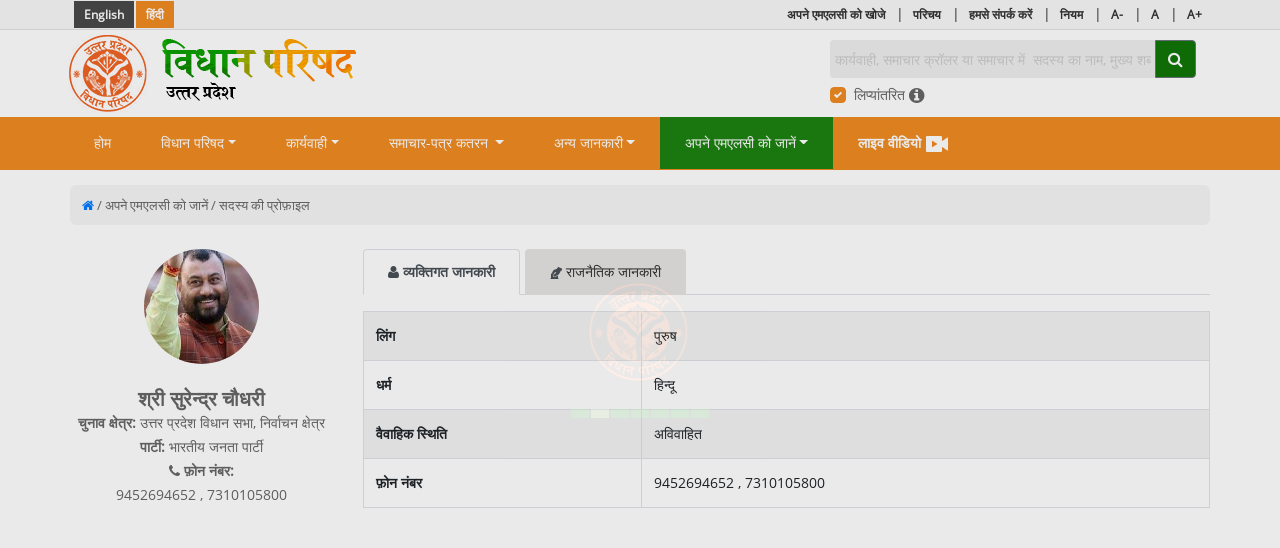

--- FILE ---
content_type: text/html; charset=UTF-8
request_url: https://www.vidhanparishadproceedings.up.gov.in/members/viewprofile/?profileID=MTkx
body_size: 6826
content:
<!DOCTYPE html>

<html lang="en">
   <head>
      <meta charset="utf-8">
	  
      <meta name="viewport" content="width=device-width, initial-scale=1, shrink-to-fit=no">
      <meta http-equiv="x-ua-compatible" content="ie=edge">
	  
	   <meta content="text/html; charset=UTF-8; X-Content-Type-Options=nosniff" http-equiv="Content-Type" />
	
		
      <title>
	  		  U P Vidhan Parishad		  	  	  </title>
      <!-- Font Awesome -->
      <link href="https://www.vidhanparishadproceedings.up.gov.in/assets/css/font-awesome.min.css" rel="stylesheet">
      <!-- Bootstrap core CSS -->
      <link href="https://www.vidhanparishadproceedings.up.gov.in/assets/css/bootstrap.min.css" rel="stylesheet">
	  <!-- Datepicker styles (optional) -->
      <link rel="stylesheet" href="https://www.vidhanparishadproceedings.up.gov.in/assets/css/gijgo.min.css">
      <!-- Your custom styles (optional) -->
      <link href="https://www.vidhanparishadproceedings.up.gov.in/assets/css/style.css" rel="stylesheet">
      <link href="https://www.vidhanparishadproceedings.up.gov.in/assets/css/responsive.css" rel="stylesheet">
      <link rel="shortcut icon" type="image/png" href="https://www.vidhanparishadproceedings.up.gov.in/assets/images/favicon.ico"/>
	  <link rel="shortcut icon" type="image/png" href="https://www.vidhanparishadproceedings.up.gov.in/assets/images/favicon.ico"/>
      <!-- SCRIPTS -->
      <!-- JQuery -->
      <script type="text/javascript" src="https://www.vidhanparishadproceedings.up.gov.in/assets/js/jquery-3.6.0.min.js"></script>
	  <!--script type="text/javascript" src="https://www.vidhanparishadproceedings.up.gov.in/assets/js/transliterate.js"></script-->
      <!-- Bootstrap tooltips -->
      <script type="text/javascript" src="https://www.vidhanparishadproceedings.up.gov.in/assets/js/popper.min.js"></script>
      <!-- Bootstrap core JavaScript -->
      <script type="text/javascript" src="https://www.vidhanparishadproceedings.up.gov.in/assets/js/bootstrap.min.js"></script>
      <!-- Mobile Menu JavaScript -->
      <script id="mobilemenu" src="https://www.vidhanparishadproceedings.up.gov.in/assets/js/gijgo.min.js"></script>
	  <script id="mobilemenu" src="https://www.vidhanparishadproceedings.up.gov.in/assets/js/gallery.js"></script>
	  <script>
		var BASEPATH = window.location.protocol + '//' + window.location.hostname + "/"
	</script>
	<script type="text/javascript" src="https://www.vidhanparishadproceedings.up.gov.in/assets/js/typehead.js"></script>
	<script>
	  $('#datepicker').datepicker({
            uiLibrary: 'bootstrap4'
        });
        $('#datepicker1').datepicker({
            uiLibrary: 'bootstrap4'
        });
	 </script>
	  <style type="text/css">
     .page_loader{
          position: fixed;
          width: 100%;
          height: 100%;
          overflow: hidden;
          z-index: 99;
          background-color: rgba(0,0,0,0.8);
      }

      .page_loader i{
          transform: translate(-50%, -50%);
          -webkit-transform: translate(-50%, -50%);
          -moz-transform: translate(-50%, -50%);
          -ms-transform: translate(-50%, -50%);
          -o-transform: translate(-50%, -50%);
          position: relative;
          top: 50%;
          left: 50%;
		  display: inline-block;
		  text-align:center;
      }
   </style>
   <!--<style type="text/css">
     .page_loader{
          position: fixed;
          width: 100%;
          height: 100%;
          overflow: hidden;
          z-index: 99;
          background-color: rgba(255,255,255,0.9);
      }

      .page_loader i{
          transform: translate(-50%, -50%);
          -webkit-transform: translate(-50%, -50%);
          -moz-transform: translate(-50%, -50%);
          -ms-transform: translate(-50%, -50%);
          -o-transform: translate(-50%, -50%);
          position: relative;
          top: 50%;
          left: 50%;
      }
   </style>-->
   
    	  <!-- Redirect to another page (for no-js support) -->
		  
 <noscript><meta http-equiv="refresh" content="0;url=https://vidhanparishadproceedings.up.gov.in/Custom404"></noscript> 
  
   </head>
   <body>
   <div class="page_loader"><i class=""><p><img src="https://www.vidhanparishadproceedings.up.gov.in/assets/images/loading_logo.png" /></p><p><img src="https://www.vidhanparishadproceedings.up.gov.in/assets/images/loading1.gif"></p></i></div> 
      <!-- Start your project here-->
   <div class="main-wrapper">	
	  <!-- Start your project here--> 
  <!-- Main navigation -->
  <header id="header-top">
    <div class="top_header">
      <div class="container">
        <div class="row">
          <div class="col-sm-3 col-5 pr-1">
            <ul class="topbar-right-nav float-left">
               <li class="lang-btn active ml_5"><a href="https://www.vidhanparishadproceedings.up.gov.in/home/locale/en">English</a></li>
                  <li class="lang-btn " ><a href="https://www.vidhanparishadproceedings.up.gov.in/home/locale/hi">हिंदी</a></li>
            </ul>
          </div>
          <div class="col-sm-9 col-7 pl-1">
            <ul class="topbar-right-nav float-right">
              <li class="d-none d-sm-inline-block"><a href="https://www.vidhanparishadproceedings.up.gov.in/members/findyourmlc" class="font-weight-bold">अपने एमएलसी को खोजे</a> |</li>

              <li class="d-none d-sm-inline-block"><a href="https://www.vidhanparishadproceedings.up.gov.in/government/page/about-us" class="font-weight-bold">
                  परिचय</a> |</li>
              <li class="d-none d-sm-inline-block"><a href="https://www.vidhanparishadproceedings.up.gov.in/government/page/contact" class="font-weight-bold"> हमसे संपर्क करें</a> |</li>
              <li class="d-none d-sm-inline-block"><a href="https://www.vidhanparishadproceedings.up.gov.in/government/page/rules" class="font-weight-bold">नियम</a> |</li>
              <li><a href="#" class="decrease">A-</a> |</li>
              <li><a href="#" class="resetMe">A</a> |</li>
              <li><a href="#" class="increase">A+</a></li>
            </ul>
          </div>
        </div>
      </div>
    </div>
    <!--Navbar-->
	<script type="text/javascript">

	$(document).ready(function() {
		$('#keywrdchkbx').prop('checked', true);
		$('#keywrdchkbx').attr('checked', true);
		$('#defaultUnchecked').prop('checked', true);
		$('#defaultUnchecked').attr('checked', true);
	});
	</script>
    <nav class="main-nav navbar navbar-expand-lg navbar-light scrolling-navbar" id="header-contact">
      <div class="container">
        <div class="row w-100 d-flex align-items-center">
          <div class="col-lg-8 col-md-6 col-sm-6"> <a class="navbar-brand" href="https://www.vidhanparishadproceedings.up.gov.in/"> <img src="https://www.vidhanparishadproceedings.up.gov.in/assets/images/logo_hi.png" alt="Vidhan Parishad"> </a> </div>
          <div class="col-lg-4 col-md-6 col-sm-6 pr-0 mb-2 mb-sm-0 text-right">
            <button class="navbar-toggler" type="button" data-toggle="collapse" data-target="#navbarCollapse" aria-controls="navbarCollapse" aria-expanded="false" aria-label="Toggle navigation"> <i class="fa fa-bars"></i> </button>
            <div class="navbar-form search">
              <div class="input-group">
                <input type="text" name="keyword" maxlength="100" id="header_search" data-checkid="defaultUnchecked"  class="set_headerkeyword text search-input typeahead form-control dynamic_search" placeholder="कार्यवाही, समाचार क्रॉलर या समाचार में  सदस्य का नाम, मुख्य शब्द, विषय आदि के द्वारा खोजें|" value="" required  oninvalid="this.setCustomValidity('कृपया कुछ खोजे.')" oninput="setCustomValidity('')">
                <input type="hidden" name="" id="legacy_text_array_ad" value="">
				<div class="input-group-append">
                  <button class="btn btn-secondary" type="submit" onClick="myFunction()"> <i class="fa fa-search"></i> </button>
                </div>
              </div>
				<div class="custom-control mt-0 custom-checkbox  text-left">
					<input type="checkbox" class="custom-control-input defaultUnchecked" id="defaultUnchecked">
					<label class="custom-control-label" for="defaultUnchecked">लिप्यांतरित <i class="fa fa-info-circle" data-toggle="tooltip" data-placement="bottom" title="अंग्रेजी में टाइप करने और हिंदी स्क्रिप्ट पाने के लिए चेक बॉक्स पर क्लिक करें।"></i> </label>
				</div>
            </div>
          </div>
        </div>
      </div>
      <div class="clearfix"></div>
      <div class="collapse navbar-collapse desktop-menu" id="navbarCollapse">
        <div class="container">
          <ul class="navbar-nav ml-auto">
                                
						<li class="nav-item dropdown ">
						<a href="https://www.vidhanparishadproceedings.up.gov.in/">होम</a>						                     </li>
					                    
						<li class="nav-item dropdown ">
						<a href="" class="nav-link dropdown-toggle" id="navbarDropdownMenuLink" data-toggle="dropdown" aria-haspopup="true" aria-expanded="false">विधान परिषद<span class="caret"></span></a>						 <ul class="dropdown-menu" aria-labelledby="navbarDropdownMenuLink"><li><a class="dropdown-item"  href="https://www.vidhanparishadproceedings.up.gov.in/government/page/overview">अवलोकन</a></li><li><a class="dropdown-item"  href="https://www.vidhanparishadproceedings.up.gov.in/members/viewprofile/?profileID=NzY=">राज्यपाल</a></li><li><a class="dropdown-item"  href="https://www.vidhanparishadproceedings.up.gov.in/members/viewprofile/?profileID=NzQ=">मुख्य मंत्री</a></li><li><a class="dropdown-item"  href="https://www.vidhanparishadproceedings.up.gov.in/members/viewprofile/?profileID=MTgy">सभापति</a></li><li><a class="dropdown-item"  href="https://www.vidhanparishadproceedings.up.gov.in/members/viewprofile/?profileID=MTA3">नेता सदन</a></li><li><a class="dropdown-item"  href="https://www.vidhanparishadproceedings.up.gov.in/members/viewprofile/?profileID=MTg2">नेता विरोधी दल</a></li><li><a class="dropdown-item"  href="https://www.vidhanparishadproceedings.up.gov.in/government/page/library">पुस्तकालय</a></li><li><a class="dropdown-item"  href="https://www.vidhanparishadproceedings.up.gov.in/government/page/president-rule">राष्ट्रपति शासन</a></li><li><a class="dropdown-item"  href="https://www.vidhanparishadproceedings.up.gov.in/government/page/committees">समितियों</a></li></ul>                     </li>
					                    
						<li class="nav-item dropdown ">
						<a href="" class="nav-link dropdown-toggle" id="navbarDropdownMenuLink" data-toggle="dropdown" aria-haspopup="true" aria-expanded="false">कार्यवाही<span class="caret"></span></a>						 <ul class="dropdown-menu" aria-labelledby="navbarDropdownMenuLink"><li><a class="dropdown-item"  href="https://www.vidhanparishadproceedings.up.gov.in/proceedings/search">कार्यवाही खोज</a></li><li><a class="dropdown-item"  href="https://www.vidhanparishadproceedings.up.gov.in/agenda/search">कार्यसूची खोज</a></li><li><a class="dropdown-item"  href="https://www.vidhanparishadproceedings.up.gov.in/karyavrat/search">कार्यव्रत खोज</a></li><li><a class="dropdown-item"  href="https://www.vidhanparishadproceedings.up.gov.in/videos/search">वीडियो खोज</a></li></ul>                     </li>
					                    
						<li class="nav-item dropdown ">
						<a href="" class="nav-link dropdown-toggle" id="navbarDropdownMenuLink" data-toggle="dropdown" aria-haspopup="true" aria-expanded="false">समाचार-पत्र कतरन <span class="caret"></span></a>						 <ul class="dropdown-menu" aria-labelledby="navbarDropdownMenuLink"><li><a class="dropdown-item"  href="https://www.vidhanparishadproceedings.up.gov.in/newspaper/search">समाचार-पत्र कतरन खोज</a></li><li><a class="dropdown-item"  href="https://www.vidhanparishadproceedings.up.gov.in/rssnews/search">समाचार क्रॉलर</a></li></ul>                     </li>
					                    
						<li class="nav-item dropdown ">
						<a href="" class="nav-link dropdown-toggle" id="navbarDropdownMenuLink" data-toggle="dropdown" aria-haspopup="true" aria-expanded="false">अन्य जानकारी<span class="caret"></span></a>						 <ul class="dropdown-menu" aria-labelledby="navbarDropdownMenuLink"><li><a class="dropdown-item"  href="https://www.vidhanparishadproceedings.up.gov.in/gallery/index">छवि गैलरी</a></li><li><a class="dropdown-item"  href="https://www.vidhanparishadproceedings.up.gov.in/youtubeApi/getSearchData">सजीव प्रसारण</a></li></ul>                     </li>
					                    
						<li class="nav-item dropdown active">
						<a href="" class="nav-link dropdown-toggle" id="navbarDropdownMenuLink" data-toggle="dropdown" aria-haspopup="true" aria-expanded="false">अपने एमएलसी को जानें<span class="caret"></span></a>						 <ul class="dropdown-menu" aria-labelledby="navbarDropdownMenuLink"><li><a class="dropdown-item"  href="https://www.vidhanparishadproceedings.up.gov.in/members/info">सदस्य की जानकारी</a></li><li><a class="dropdown-item"  href="https://www.vidhanparishadproceedings.up.gov.in/members/byname">नाम से</a></li><li><a class="dropdown-item"  href="https://www.vidhanparishadproceedings.up.gov.in/members/byconstituency">जिला / निर्वाचन क्षेत्र</a></li></ul>                     </li>
					            </li>
			<a href="https://www.vidhanparishadproceedings.up.gov.in/youtubeApi/live"><li  class="nav-link"><b>लाइव वीडियो</b>&nbsp;<svg xmlns="http://www.w3.org/2000/svg" viewBox="0 0 24 24" width="24" height="24"><path fill="none" d="M0 0h24v24H0z"/><path d="M16 4a1 1 0 0 1 1 1v4.2l5.213-3.65a.5.5 0 0 1 .787.41v12.08a.5.5 0 0 1-.787.41L17 14.8V19a1 1 0 0 1-1 1H2a1 1 0 0 1-1-1V5a1 1 0 0 1 1-1h14zM7.4 8.829a.4.4 0 0 0-.392.32L7 9.228v5.542a.4.4 0 0 0 .542.374l.073-.036 4.355-2.772a.4.4 0 0 0 .063-.624l-.063-.05L7.615 8.89A.4.4 0 0 0 7.4 8.83z" fill="rgba(255,255,255,1)"/></svg></li></a>
             					 <!--<li class="nav-last-link active">
					 <a href="https://www.vidhanparishadproceedings.up.gov.in/login/">साइन इन</a> 
					 </li>-->
					           </ul>
        </div>
      </div>
    </nav>
    <!-- Navbar --> 
  </header>      
	  
      <!-- Main navigation Ends -->
<script>
  $(document).ready(function(){
	  $('.navbar-collapse.desktop-menu .nav-item .nav-link').hover(function(){
		   $('.navbar-collapse.desktop-menu .nav-item').removeClass('show');
		   $('ul.dropdown-menu').removeClass('show');
	  });

    $(".page_loader").fadeOut(5000);
  })
</script>
 <script>

 var base_url = 'https://www.vidhanparishadproceedings.up.gov.in/';
  function myFunction() {
	  
	 var x =  document.getElementById("header_search").value;
	 //alert(x);
    window.location.href= base_url+"proceedings/search?keyword="+x;
  }
 </script>
<style>
.Gist_Typing_Popup_MainBX {
	border-radius: 0px 0px 8px 8px !important;
	border-top: 0px !important;
	margin-top: 3px !important;
	border-color: #cdcdcd !important;
	box-shadow: none !important;

}
</style><style>
.member_imagebox .img_pro-wrap img {height: 100%;width: 100%;max-height: 100%;}
</style>
<!--Main Layout-->
  <main> 
    <!-- About us start Here-->
    <section class="white-bg">
      <div class="container px-lg-3 px-md-0"> 
        <!--Grid row-->
        <div class="breadcrumb_box">
        <div class="row">          
          <div class="col-md-6">
            <a href="https://www.vidhanparishadproceedings.up.gov.in/"><i class="fa fa-home" aria-hidden="true"></i></a> / अपने एमएलसी को जानें / सदस्य की प्रोफ़ाइल          </div>
          <!--<div class="col-md-6 text-right">

            <i class="fa fa-arrow-left" aria-hidden="true"></i> <a href="javascript: history.back();">वापस खोज सदस्यों के लिए</a>
          </div>-->
        </div>
      </div>
	  
	        <div class="row mt-4 mb-4">
        <div class="col-md-3">

          <div class="row">
            <div class="col-12 text-center">
                <div class="member_imagebox">
				
				
				
				
        <div class="img_pro-wrap">
        <img src="https://www.vidhanparishad-admin.up.gov.in/uploads/profile/profile_pic_1625123241__img.jpg" class="" >
                                  <!--<img class="rounded-circle img-fluid" src="https://www.vidhanparishadproceedings.up.gov.in/assets/images/abhay-kumar.jpg">
                  <div class="over-img-member"><img src="https://www.vidhanparishadproceedings.up.gov.in/assets/images/bjp-symbol.png"></div>-->
                </div>
        </div>
            </div>
            <div class="col-12" style="clear: both;">
              <h5 class="font-weight-bold m-0 mt-3 member-title text-center">श्री सुरेन्द्र चौधरी</h5>
          <p class="m-0 text-center">
                          <span class="font-weight-bold">चुनाव क्षेत्र:</span> उत्तर प्रदेश विधान सभा, निर्वाचन क्षेत्र<br>
                                    <span class="font-weight-bold">पार्टी:</span> भारतीय जनता पार्टी                    </p>
                    <p class="m-0 text-center">
            <span class="font-weight-bold"><i class="fa fa-phone" aria-hidden="true"></i> फ़ोन नंबर:</span>
            <br>9452694652 , 7310105800</p>
                      </div>




            <!--<div class="col-12 text-center pt-4">
              <p class="mb-2"><a href="#" class="btn btn-outline-success member_social_btn">चर्चाएँ (0)</a></p>
              <p class="mb-2"><a href="#" class="btn btn-outline-success member_social_btn">प्रशन (0)</a></p>
              <p class="mb-2"><a href="#" class="btn btn-outline-success member_social_btn">विधेयकों (0)</a></p>
            </div>-->

          </div>


        </div>
        <div class="col-md-9">

<ul class="nav nav-tabs" role="tablist" style="padding: 0 0 0px !important;">
<li class="nav-item font-weight-bold">
<a class="nav-link active" href="#personal" id="personal-tab" role="tab" data-toggle="tab" aria-controls="personal" aria-expanded="true"><i class="fa fa-user" aria-hidden="true"></i> व्यक्तिगत जानकारी</a>
</li>

<li class="nav-item">
<a class="nav-link" href="#politics" role="tab" id="politics-tab" data-toggle="tab" aria-controls="politics"><img src="https://www.vidhanparishadproceedings.up.gov.in/assets/images/politics-icon.png"> राजनैतिक जानकारी</a>
</li>
</ul>

<!-- Content Panel -->
<div class="tab-content pt-3">

<div role="tabpanel" class="tab-pane fade show active" id="personal" aria-labelledby="personal-tab">

  <table border="1" class="table table-bordered table-hover table-striped">
   <tbody>
                                <tr>
         <td class="font-weight-bold">लिंग</td>
         <td>
            पुरुष         </td>
      </tr>
               <tr>
         <td class="font-weight-bold">धर्म</td>
         <td>
            हिन्दू         </td>
      </tr>
                       <tr>
     <td class="font-weight-bold"> वैवाहिक स्थिति</td>
    <td><span> अविवाहित </span></td>                          <tr>
         <td class="font-weight-bold">फ़ोन नंबर</td>
         <td>9452694652 , 7310105800</td>
      </tr>
                                                    </tbody>
</table>

</div>

<div role="tabpanel" class="tab-pane fade" id="politics" aria-labelledby="politics-tab">
  
  <table border="1" class="table table-bordered table-hover table-striped">
   <tbody>
   <tr>
    <td width="30%" class="font-weight-bold">कार्यकाल अवधि</td>
         <!--<td width="20%" class="font-weight-bold">पद</td> -->
         <td width="70%" class="font-weight-bold">विवरण</td>
      </tr>  
      <tr><td colspan="3" style="text-align: center;">कोई रिकॉर्ड उपलब्ध नहीं है!</td></tr>
     </tbody>
</table>
</div>

</div>

        </div>
      </div>
    
        <!--Grid row--> 
      </div>
    </section>
    <!-- About us ends Here--> 
    
  </main>
  <!--Main Layout--> 
		<!-- footer content -->
         
<style>
.list-unstyled li:nth-child(3){
	display:none;
}
</style>

<footer class="fooder-bg pt-4 page-footer">
 <div class="container">
	<div class="row">
	   <div class="col-sm-4">
	   	<div class="row"><img class="img-fluid pl-2" src="https://www.vidhanparishadproceedings.up.gov.in/assets/images/logo_btm_hi.png" alt="Vidhan Parishad"></div>
	   	<div class="row pt-2">	   		
   			<div class="col-2 col-sm-2"><img src="https://www.vidhanparishadproceedings.up.gov.in/assets/images/icons/address-sm-icon.png"></div>
   			<div class="col-10 col-sm-10 white-txt">
   				<b>Legislative Council</b>,<br/>
				Vidhan Sabha Marg, Hazratganj<br/>
				Lucknow, Uttar Pradesh - 226001
			</div>   		
	   		
	   	</div>
	   	<div class="row pt-2">
	   			<div class="col-2 col-sm-2"><img src="https://www.vidhanparishadproceedings.up.gov.in/assets/images/icons/email-sm-icon.png"></div>
	   			<div class="col-10 col-sm-10 white-txt pt-1">
	   				<a href="javascript: void(0)">upvp[at]nic[dot]in</a>
				</div>
	   		</div>
	   </div>
	   <div class="col-sm-8">
		  <div class="row">
						 <div class="col-sm-4">
						
				<h5 class="mt-3 mb-3">कार्यसूची</h5>
								 </div>
			 			 <div class="col-sm-4">
						
				<h5 class="mt-3 mb-3">विधान परिषद</h5>
					<ul class="list-unstyled"><li><a  href="https://www.vidhanparishadproceedings.up.gov.in/government/page/about-us">परिचय</a></li><li><a  href="https://www.vidhanparishadproceedings.up.gov.in/government/page/secretariat-organization"> सचिवालय का संगठन</a></li><li><a  href="https://www.vidhanparishadproceedings.up.gov.in/members/viewprofile/?profileID=Nzg=">प्रमुख सचिव</a></li><li><a  href="https://www.vidhanparishadproceedings.up.gov.in/uploads/webupload.pdf">प्रमुख सचिव पद की चयन प्रक्रिया</a></li><li><a  href="https://www.vidhanparishadproceedings.up.gov.in/government/page/rules">नियम</a></li><li><a  href="https://www.vidhanparishadproceedings.up.gov.in/government/page/committees">समितियों</a></li><li><a  href="https://www.vidhanparishadproceedings.up.gov.in/government/page/right-to-information">सूचना का अधिकार</a></li></ul>			 </div>
			 			 <div class="col-sm-4">
						
				<h5 class="mt-3 mb-3">ई-लिंक</h5>
					<ul class="list-unstyled"><li><a  href="https://www.vidhanparishadproceedings.up.gov.in/#">साइट मानचित्र</a></li><li><a  href="https://www.vidhanparishadproceedings.up.gov.in/government/page/contact">हमसे संपर्क करें
</a></li><li><a  href="https://www.vidhanparishadproceedings.up.gov.in/government/page/ulinks">उपयोगी कड़ियाँ</a></li><li><a  href="https://www.vidhanparishadproceedings.up.gov.in/uploads/Fonts.zip">फ़ॉन्ट डाउनलोड करें</a></li></ul>			 </div>
			 			 <div class="col-sm-4">
						
				<h5 class="mt-3 mb-3">मीडिया</h5>
					<ul class="list-unstyled"><li><a  href="https://www.vidhanparishadproceedings.up.gov.in/government/page/events">नोटिस</a></li><li><a  href="https://www.vidhanparishadproceedings.up.gov.in/government/page/library">पुस्तकालय</a></li><li><a  href="https://www.vidhanparishadproceedings.up.gov.in/forum">मंच</a></li></ul>			 </div>
			 		  </div>
	   </div>
	</div>
	<div class="row">
	<div class="col-md-12">
	   <div class="text-12 py-4 border-top mb-0">
		  <p class="text-12 mb-0">
		  		  विधान परिषद की आधिकारिक वेबसाइट आम जनता को विधान परिषद के बारे में जानकारी प्रदान करने के लिए विकसित की गई है। वेबसाइट पर प्रदर्शित दस्तावेज और जानकारी केवल संदर्भ उद्देश्यों के लिए हैं और कानूनी दस्तावेज होने का दावा नहीं करते हैं। यद्यपि सामग्री की सटीकता सुनिश्चित करने के लिए सभी प्रयास किए गए हैं, लेकिन इसे कानून के एक बयान के रूप में नहीं माना जाना चाहिए या अन्य कानूनी उद्देश्यों के लिए उपयोग नहीं किया जाना चाहिए। उपयोगकर्ताओं को सलाह दी जाती है कि वे वेबसाइट में दी गई जानकारी पर कार्रवाई करने से पहले संबंधित प्रकाशित दस्तावेजों के साथ किसी भी जानकारी को सत्यापित / जांच लें।
		  		  </p>
	   </div>
	   </div>
	</div>
 </div>
 <!-- Copyright -->
 
<script>
function escapeHtml(text) {
  var map = {
    '&': '&amp;',
    '<': '&lt;',
    '>': '&gt;',
    '"': '&quot;',
    "'": '&#039;',
    "*": '',
    "(": '',
    ")": '',
    "{": '',
    "}": '',
    "?": '',
    "%": '&#039;',
    "$": ''
  };
  return text.replace(/[&<>"'*(){}?%$]/g, function(m) { return map[m]; });
}
$(document).ready(function() {
    $('#header_search').on('blur', function() {
	var finalsearchseth  = escapeHtml($(this).val());
	//alert(finalsearch);
	$("#header_search").val(finalsearchseth);
    });
	
	$('#search').on('blur', function() {
	var finalsearchset  = escapeHtml($(this).val());
	//alert(finalsearch);
	$("#search").val(finalsearchset);
    });
	$('#num1,#num2').val(captchagene());
});
function refreshCaptch() {

	//let x = Math.floor((Math.random() * 10) + 1);
	//let y = Math.floor((Math.random() * 10) + 5);

	$('#num1,#num2').val(captchagene());
}
function captchagene(){
	return Math.random().toString(36).substring(7);
}
</script>


<ul class="suggestion_box" style="display: none;"></ul>
<style>
.suggestion_box {
    position: absolute;
    border: 1px solid #ccc;
    background: #fff;
    padding: 5px;
    z-index: 99999;
    list-style: none;
    margin: 0;
    padding: 0;
}
.suggestion {
    cursor: pointer;
    padding: 5px;
}
.suggestion:hover {
    background-color: #f0f0f0;
}
</style>

 <div class="footer-copyright py-3">
 <div class="container">
 <div class="row">
  <div class="col-md-6 text-center text-md-left mb-2 mb-md-0">
  सत्त्वाधिकार © 2026 सम्मिलित सर्वाधिकार सुरक्षित
  </div>
  <!--<div class="col-md-6 text-center text-md-right mb-2 mb-md-0">
     <span class="company_info">डिजाइन और विकसित- <a href="https://www.stpl.biz">एस0आर0एम0 टेकसोल प्राइवेट लिमिटेड </a> , लखनऊ</span>
   </div>-->
 </div>
  </div>
 </div>

 <!-- Copyright -->
</footer>        <!-- /footer content -->
	</div>	
	<script id="mobilemenu" src="https://www.vidhanparishadproceedings.up.gov.in/assets/js/allowed-chars.js"></script>
     <script id="mobilemenu" src="https://www.vidhanparishadproceedings.up.gov.in/assets/js/function.js"></script>
	 
   </body>
</html>


--- FILE ---
content_type: text/css
request_url: https://www.vidhanparishadproceedings.up.gov.in/assets/css/style.css
body_size: 9628
content:
@font-face{font-family:'OpenSans-Light';src:url(../fonts/OpenSans-Light_gdi.eot);src:url(../fonts/OpenSans-Light_gdi.eot?#iefix) format("embedded-opentype"),url(../fonts/OpenSans-Light_gdi.woff) format("woff"),url(../fonts/OpenSans-Light_gdi.ttf) format("truetype"),url(../fonts/OpenSans-Light_gdi.svg#OpenSans-Light) format("svg");font-weight:300;font-style:normal;font-stretch:normal;unicode-range:U+0020-25CA}
@font-face{font-family:'open_sansregular';src:url(../fonts/opensans-regular.eot);src:url(../fonts/opensans-regular.eot?#iefix) format("embedded-opentype"),url(../fonts/opensans-regular.woff2) format("woff2"),url(../fonts/opensans-regular.woff) format("woff"),url(../fonts/opensans-regular.ttf) format("truetype"),url(../fonts/opensans-regular.svg#open_sansregular) format("svg");font-weight:400;font-style:normal}
@font-face{font-family:'open_sans-semibold';src:url(../fonts/OpenSans-SemiBold.eot);src:url(../fonts/OpenSans-SemiBold.eot?#iefix) format("embedded-opentype"),url(../fonts/OpenSans-SemiBold.woff2) format("woff2"),url(../fonts/OpenSans-SemiBold.woff) format("woff"),url(../fonts/OpenSans-SemiBold.ttf) format("truetype"),url(../fonts/OpenSans-SemiBold.svg#open_sansbold) format("svg");font-weight:400;font-style:normal}
@font-face{font-family:'open_sansbold';src:url(../fonts/opensans-bold.eot);src:url(../fonts/opensans-bold.eot?#iefix) format("embedded-opentype"),url(../fonts/opensans-bold.woff2) format("woff2"),url(../fonts/opensans-bold.woff) format("woff"),url(../fonts/opensans-bold.ttf) format("truetype"),url(../fonts/opensans-bold.svg#open_sansbold) format("svg");font-weight:400;font-style:normal}
@font-face{
	font-family:'Noto Sans';
	src:url(../fonts/NotoSans.eot);
	src:url(../fonts/NotoSans.eot?#iefix) format("embedded-opentype"),
	url(../fonts/NotoSans.woff2) format("woff2"),
	url(../fonts/NotoSans.woff) format("woff"),
	url(../fonts/NotoSans.ttf) format("truetype"),
	url(../fonts/NotoSans.svg#open_sansbold) format("svg");
	font-style:normal;
}
body{font-family:'open_sansregular',sans-serif;font-size:14px;font-weight:400;background:#fff;overflow-x:hidden; color:#666; line-height:24px;}
a{-webkit-transition:all 500ms ease-out;-moz-transition:all 500ms ease-out;-o-transition:all 500ms ease-out;transition:all 500ms ease-out}

.container{
    max-width: 1240px;
}
/*header{position: fixed;z-index: 55;width: 100%;top: 0px;background-color: #fff;}*/
header{position: relative;z-index: 55;width: 100%; top: 0px; background-color:#fff;}

.header-bg{background-position: center; /*background:url(../images/top-bg.jpg) 0 0/cover*/}
main{padding-top:0;}
.main-wrapper{width:100%; display:inline-block;}
.btn{-webkit-transition:all 500ms ease-out;-moz-transition:all 500ms ease-out;-o-transition:all 500ms ease-out;transition:all 500ms ease-out}
.optional-suggestion, .Gist_Typing_Popup_SelectedText, .text.typeahead.search-field.form-control{
	font-family: 'Noto Sans', sans-serif !important;
}
#imageDiv_Id{display: none !important;}
.amcharts-chart-div a {display:none !important;}
.topbar-right-nav li.lang-btn.active a{background-color:#494949}
.topbar-right-nav li.lang-btn a{background-color:#ef8a22;color:#fff;padding:5px 10px;}
.ml_5{margin-left:5px!important}
.topbar-right-nav{margin:0;padding:0;list-style:none;color:#333}
.topbar-right-nav li{margin:0 2px 0 0;padding:2px 0;float: left;}
.topbar-right-nav li a{color:#333;font-size:12px; padding: 5px 7px 0px;font-weight: 600;}
.topbar-right-nav li.sign-in-btn a{background:#0f7505}
.topbar-right-nav li.sign-in-btn a:hover{background:#0c8700}
.top-nav a:hover{text-decoration:none}
.search-pro{color:#0f7505!important}
.search-pro:hover,.search-pro:focus{color:#0f7505!important}
.jarallax{height:550px}
.top-nav-collapse{background-color:#82b1ff!important}
/*.navbar:not(.top-nav-collapse){background:#fff!important}*/
.navbar-light .navbar-nav .nav-item{color:#333;font-family:'open_sans-semibold';padding:0;position:relative}
.navbar-light .navbar-nav .nav-link{color:#fff;font-family:'open_sans-semibold';padding:14px 25px;}
.navbar-light .navbar-nav .nav-link:hover{color:#fff;background-color:#1c8211}
.navbar-light .navbar-nav .nav-link:focus { color: #fff; }
.navbar-light .navbar-nav .active>.nav-link,.navbar-light .navbar-nav .nav-link.active,.navbar-light .navbar-nav .nav-link.show,.navbar-light .navbar-nav .show>.nav-link{color:#fff;background-color:#1c8211}
.navbar-nav{position:relative; width: 100%;}
.navbar-nav li a{color:#fff;font-family:'open_sans-semibold';padding:14px 25px;display:inline-block;white-space:nowrap;width:100%}
.navbar-nav li a:hover{color:#fff;background-color:#1c8211;text-decoration:none}
.navbar-nav li.active a{color:#fff;background-color:#1c8211}
.nav-last-link{position:absolute;right:0}
.navbar-nav .nav-last-link a{color: #fff;border: solid 1px #ffd2a4;border-radius: 4px;padding: 5px 15px;margin-top: 7px; font-weight:500;}
.vidhan_bg{background-image:url(../images/green_box.png);background-position:60% bottom;background-repeat:no-repeat;position:relative;background-size:auto 61%}
.vidhan_bg:before{content:'';position:absolute;width:100%;min-height:60%;z-index:1;bottom:0;left:0;background-color:rgba(15,117,5,.8)}
.zidx-5{position:relative;z-index:5}
.title2 img{margin-right:10px}
header .dropdown-menu{background-color:#398a30;border-radius:0;margin-top:0;border:0}
.fooder-bg .border-top{border-top:1px solid #467741 !important;line-height: 18px;}
.fooder-bg .border-bottom{border-bottom:1px solid #fff!important;}
.search-toggle{position:relative;display:block;height:15px;width:15px;}
.navbar-light .navbar-nav .nav-link.search-toggle:hover,.navbar-light .navbar-nav .nav-link.search-toggle:focus,.navbar-light .navbar-nav .nav-link.search-toggle.active{border-bottom:none}
.search-toggle::before,.search-toggle::after{content:'';position:absolute;display:block;transition:all .3s}
.search-toggle::before{border:2px solid #333;border-radius:50%;width:100%;height:100%;left:-2px;top:8px}
.search-toggle::after{height:2px;width:8px;background:#333;top:22px;left:10px;-webkit-transform:rotate(45deg);transform:rotate(45deg)}
.search-toggle.active::before{width:0;border-width:1px;border-radius:0;-webkit-transform:rotate(45deg);transform:rotate(45deg);top:10px;left:4px;height:15px;background:#333}
.search-toggle.active::after{width:15px;left:-3px;top:16px;background:#333}
.search-input:focus{outline:none;box-shadow:none}
#header-top .navbar{display:block;padding-bottom:0}
#header-top .navbar .navbar-nav li{opacity:1;transition:opacity .2s 0.1s,-webkit-transform .3s;transition:transform 0.3s,opacity .2s .1s;transition:transform 0.3s,opacity .2s 0.1s,-webkit-transform .3s}
#header-top .navbar .navbar-nav li:nth-child(1){transition-delay:.4s}
#header-top .navbar .navbar-nav li:nth-child(2){transition-delay:.5s}
#header-top .navbar .navbar-nav li:nth-child(3){transition-delay:.6s}
#header-top .navbar .navbar-nav li:nth-child(3){transition-delay:.7s;}
#header-top .navbar .navbar-nav li:nth-child(5){opacity:1!important;-webkit-transform:scale(1)!important;transform:scale(1)!important}
#header-top .navbar .search-box{position:absolute;left:24.7%;height:100%;width:calc(100% - 25em);padding-left:2em;-webkit-transform:translateX(20%);transform:translateX(20%);opacity:0;transition:all .4s .3s;top:20px;visibility:hidden}
#header-top.shrink .navbar .search-box .search-input{border:0;width:100%;height:100%;background-color:transparent!important;padding:15px 10px!important;color:#333!important}
#header-top .navbar .search-box .search-toggle{width:14px;height:14px;padding:0;position:absolute;left:5px;top:50%;-webkit-transform:translateY(-50%);transform:translateY(-50%)}
#header-top .navbar.show .navbar-nav li{-webkit-transform:scale(.8);transform:scale(.8);opacity:0}
#header-top .navbar.show .search-box{width:calc(100% - 25em);opacity:1;-webkit-transform:translateX(0);transform:translateX(0);visibility:visible}
::placeholder{color:#ccc;opacity:1}
:-ms-input-placeholder{color:#ccc}
::-ms-input-placeholder{color:#ccc}
.search-input{border:none;width:-webkit-calc(100% - 40px);width:-moz-calc(100% - 40px);width:calc(100% - 40px);border-bottom:solid 2px #ef8a22;padding:5px}
#header-top .navbar.show .search-input{width:90%;border:none;border-bottom:solid 2px #ef8a22;padding:5px;background:transparent}
.member_img_circle{max-height: 120px;max-width: 120px;border-radius: 50%;overflow: hidden;width: 100%;}
.person-info{background:#ef8a22;position:relative}
.person-img{width: 100%;text-align: center;}
.person-name{font-size:14px;font-family:'open_sans-semibold';color:#333;text-align:center;margin-bottom:5px}
.person-name a{font-size:14px;font-family:'open_sans-semibold';color:#ef8a22;text-align:center;margin-bottom:0}
.person-name a:hover{text-decoration:none}
.person-degi{font-size:12px;font-weight:400;color:#333;text-align:center;font-style:italic;margin-bottom:0}
.title1{font-size:30px;color:#333;font-family:'open_sans-semibold';position:relative}
.title3{font-size:30px;color:#fff;font-family:'open_sans-semibold';position:relative}
.grey-bg{background:#f7f7f7}
.white-bg{background:#fff}
.laq-cont {max-width: 315px;margin: auto;}
.laq-cont .white-bg{background:#ef8a22}
.principal-img {
    position: relative;
	width:135px;
	height:135px;
    margin: 0 0 0 25px;
    padding: 0;
	overflow: hidden;
	margin: 0 auto;
	border-radius:50%;
	background-color: #fff;
	-webkit-transition: 0.3s ease-in-out;
	transition: 0.3s ease-in-out;	
}
.principal-img a img {
	    
	-webkit-transform: scale(1);
	transform: scale(1);
	-webkit-transition: 0.3s ease-in-out;
	transition: 0.3s ease-in-out;
		 overflow: hidden;
		 right: 15px;
		 top: 0px;
    position: relative;	
	
	
}

.person-img {
	width:160px;
	height:160px;
    margin: 0 0 0 25px;
    padding: 0;
	overflow: hidden;
	margin: 0 auto;
	border-radius:50%;
	border:solid 8px #efdac5;
		-webkit-transition: 0.3s ease-in-out;
	transition: 0.3s ease-in-out;
}

.person-img a img {
	    
	-webkit-transform: scale(1);
	transform: scale(0.9);
	-webkit-transition: 0.3s ease-in-out;
	transition: 0.3s ease-in-out;
		 overflow: hidden;
		 right: 17px;
    position: relative;
	top: -6px;
}
.right-side-panel .panel-title{
	background-color: #ab5816;
	padding: 8px 0px 5px;
	width: 100%;
	text-align: center;
	border-top-left-radius: 5px;
	border-top-right-radius: 5px;
}
.right-side-panel .panel-title h1{
	font-size: 20px;
	font-family: 'open_sans-semibold';
	color: #fff;
}
.color-light-black{color:#fff!important}
.saffron-bg{background:#ef8a22}
.green-bg{background-color:#0f7505}
.saffron-color{color:#ef8a22}
.questions{color:#333;font-size:18px;text-decoration:none;font-family:'open_sans-semibold';background-color:#f7f7f7;border-radius:2px;padding:10px 20px;display:inline-block;margin-top:15px}
.questions:hover,.questions:focus{background-color:#ffee90;text-decoration:none;color:#333}
.title2{font-size:24px;color:#333;font-family:'open_sans-semibold'}
.legislative-activity a{color:#333;display:block}
.legislative-activity a:hover{color:#ef8a22}
.legislative-activity .list-group-flush li.list-group-item{border:none}

.bullet-icon{width:40px;height:40px;display:block;float:left;margin-right:15px}

.right-side-panel .viewall-btn {
    width: 100%;
    margin: 0 auto;
}
.right-side-panel .viewall-btn a {
    border: 1px solid #ab5816 !important;
    padding: 10px 30px;
    width: 100%;
    color: #ab5816!important;
}

.right-side-panel .viewall-btn a:hover {
    background: #ab5816;
    border-radius: 0;
    color: #fff!important;
    text-decoration: none;
}
.legislative-activity .list-group-flush .box-content{width: 80%}
.legislative-activity .list-group-flush li.list-group-item span{float:left;display:block;/*width:-webkit-calc(100% - 55px);width:-moz-calc(100% - 55px);width:calc(100% - 55px)*/}
.legislative-activity .card-footer{background:#fff;}
.legislative-activity .card-footer a{display:block;border-color:#ef8a22 !important;border-radius:0;color:#ef8a22;padding:8px 30px;}
.legislative-activity .card-footer a:hover{background:#ef8a22 ;border-radius:0;color:#fff}
.page-footer h5{font-size:18px;font-family:'open_sans-semibold';color:#fff}
.page-footer .list-unstyled li{padding:0 0 5px}
.page-footer .list-unstyled li a{font-size:13px;color:#fff;transition: all 500ms ease-out;}
.page-footer .list-unstyled li a:hover{color:#fff;text-decoration:none; opacity:0.5;}
.text-12{font-size:13px;color:rgba(255,255,255,.7)}
.social_link{margin-bottom:20px}
.social_link .btn-floating{width:38px;height:38px;background-image:url(../images/social.png);background-repeat:no-repeat;display:inline-block;margin-right:5px}
.social_link .btn-fb{background-position:0}
.social_link .btn-tw{background-position:-52px}
.social_link .btn-in{background-position:-101px}
.social_link .btn-gp{background-position:-150px}
.social_link .btn-floating:hover{opacity:.8}
.carousel-indicators li{width:20px;height:5px;opacity:1}
.carousel-indicators li.active{background-color:#e1ce30}
.carousel-indicators{-ms-flex-pack:center;justify-content:center;left:15px;margin-left:0;margin-right:0}
.search-box{margin-left:-15px;margin-top:25px;padding:0 15px;padding-top:15px;border-radius:4px}
.mark, mark {background-color: #ff0 !important;}
.crs{position:relative;top:-9px}
.search-box button .fa{color:#ef8a22}
.search-input::-webkit-input-placeholder{color:#ccc}
.search-input::-moz-placeholder{color:#ccc}
.search-input:-ms-input-placeholder{color:#ccc}
.search-input:-moz-placeholder{color:#ccc}
.carousel.banner-home{border-radius:4px;overflow:hidden;margin-left:-15px}
.right-side-panel{background-color:#efeeee;-webkit-box-shadow:0 0 5px 0 rgba(0,0,0,.22);-moz-box-shadow:0 0 5px 0 rgba(0,0,0,.22);box-shadow:0 0 5px 0 rgba(0,0,0,.22)}
.box_shadow{-webkit-box-shadow:0 0 5px 0 rgba(0,0,0,.22);-moz-box-shadow:0 0 5px 0 rgba(0,0,0,.22);box-shadow:0 0 5px 0 rgba(0,0,0,.22)}
.trl-radius-4{border-top-left-radius:4px;overflow:hidden;border-top-right-radius:4px}
.brl-radius-4{border-bottom-left-radius:4px;border-bottom-right-radius:4px}
.box_shadow.trl-radius-4:before{content:'';width:100%;height:10px;background-color:none;display:inline-block;position:absolute;top:0}
.fooder-bg{background:#116309}
.footer-copyright{background:#0d4907;font-size:13px;color:#fff}
.bot-line:before{content:"";position:absolute;height:3px;left:0;top:auto;bottom:0px;background:#ef8a22;width:40px}
/*.bot-line2:before{content:"";position:absolute;height:3px;left:50%;top:48px;background:#ef8a22;width:40px;margin-left:-20px}*/
.legislative-activity .card{box-shadow:1px 6px 8px 2px rgba(0,0,0,0.1); background:#fff;border-radius: 3px;border: none;overflow: hidden;}
/*.legislative-activity .card:before{content:"";position:absolute;height:3px;left:18px;top:0;background:#fff;width:40px}*/
.legislative-activity .card .card-header:first-child{border-radius:0}
.legislative-activity .card .card-header{background-image:url(../images/icons/color-box-bg.jpg);background-repeat:no-repeat;;border:none; height: 140px; background-size: cover;}
.legislative-activity .title1 {color: #494949;}
.legislative-activity .title1:before {content: "";position: absolute;height: 3px;left: 0; right:0;top: 5px;bottom: 0px;background: #ef8a22;width: 40px; margin:auto;}
.legislative-activity .card .card-header .title2 {color: #fff;font-size: 30px;}
.search-field::placeholder{color:#ccc;opacity:1; font-size: 14px;}
.legislative-activity .card .list-group-item{background:#fff;}
.search-field:-ms-input-placeholder{color:#ccc; font-size: 14px;}
.search-field::-ms-input-placeholder{color:#ccc; font-size: 14px;}
.inner_search-wrap{background-color: #f7f7f7;}
.inner_search-wrap input[type="text"], .inner_search-wrap input[type="search"]{border-radius: 2px;}
.inner_search-wrap input[type="search"]{background-image:url(../images/search-icon.png); background-repeat: no-repeat; background-position: 15px 12px; padding-left: 45px;}
.form-control{height: 38px;margin-bottom: 15px !important;font-size: 14px;color: #333;border-color: #ccc;}
.btn_search{background-color: #0f7505; color: #fff; font-size: 18px;font-family:'open_sans-semibold';min-width: 150px;border-radius: 20px;margin-top: 5px;}
.btn_search:hover{background-color: #ef8a22; color: #fff;}
.inner_search-wrap li{border-bottom: solid 1px #e6e6e6; font-size:14px;}
.inner_search-wrap li:last-child{border-bottom: none;}
.inner_search-wrap a{text-decoration: none;padding: 8px 12px;}
.inner_search-wrap a:hover{}
.inner_search-wrap .dropdown-menu{border-radius: 0;}
.inner-left label{font-family:'open_sans-semibold';}
.inner-left{font-size: 14px;}
.form-group.srh_wrap{position: relative;}
.form-group.srh_wrap input{padding-right: 35px;}
.srh-btn{background-color: transparent;border: 0px; height: 42px; line-height: 42px; text-align: center;position: absolute;right: 0px;top: 29px; width: 40px;color: #3f9137;cursor: pointer;}
.srh-btn:hover, .srh-btn:focus{box-shadow: none; border:0px;outline: 0px;}
.custom-control-label::before, .custom-control-label::after{top:4px;}
.custom-control-input:checked~.custom-control-label::before{border-color: #ef8a22; background-color: #ef8a22;}
.user_list{border: 1px solid #ccc; max-height: 300px; overflow-y: auto;display: inline-block;width: 100%; padding: 8px;font-size: 14px;margin-top: 7px;}
.user_list label{font-family: 'open_sansregular'}
.result_search{color: #0f7505;}
.result_search span{font-family:'open_sans-semibold';}
.w-85{width: 85px;}
.search_list ul{padding: 0px; margin: 0px;}
.search_list ul li{padding: 20px;list-style: none;width: 100%; display: inline-block;border: 1px solid #ccc;border-left: 2px solid #ef8a22;-webkit-transition:all 500ms ease-out;-moz-transition:all 500ms ease-out;-o-transition:all 500ms ease-out;transition:all 500ms ease-out; margin-bottom: 5px;}
.search_list ul li:hover{background-color: #e8f4e7;border-left: 2px solid #0f7505;}
.search_list ul li .left-col{width:-webkit-calc(100% - 75px);width:-moz-calc(100% - 75px);width:calc(100% - 75px); display: inline-block; float: left;padding-right: 15px;}
.search_list ul li .right-col{width: 75px; float: left; display: inline-block;}
.search_list ul li .proceedings{padding-left:40px;}
.search_list ul li .right-col a{/*background-image:url(../images/list-icon.png);background-repeat: no-repeat;width:52px; height: 52px;display: inline-block;*/margin: 0; float:left;}
.search_list ul li .right-col a.viw_vdo{/*background-image:url(../images/video-ic.png); no-repeat;width:77px; height: 77px;display: inline-block;*/margin: 0; float:left;}
.search_list ul li .right-col a.list_ic{margin: 0; float:left;}
.search_list ul li .right-col a.detail_ic{background-position: -59px 0;}
.search_list ul li .right-col a:hover{opacity: 0.8;}
.heading_search{font-family:'open_sansbold';}
.f-13{font-size: 13px;}
.d-justify{-webkit-box-pack: justify!important;-ms-flex-pack: justify!important;justify-content: space-between!important;}
.d-justify div{margin-right: 5px;}
.pagination{display: block;}
.pagination li{display: inline-block;white-space: nowrap;margin-left: -4px;}
.page-link{color: #333; float: left;margin: 5px;}
.page-link.active{background-color:#0f7505; color: #fff;}
.page-link:hover, .page-link:focus, .page-link.current{background-color:#0f7505; color: #fff !important; text-decoration: none;outline: none; box-shadow: none;}
.gj-datepicker-bootstrap [role=right-icon] button{height: 38px;}
.search_keyword{display:inline-block;font-family:'open_sansbold'; font-size:13px;}
.result_link{color:#333;}
.result_link:hover, .result_link:focus{text-decoration:none; color:#ef8a22;}
.font-semi{font-family:'open_sans-semibold';}


/*Tabs*/
ul.nav-tabs {padding: 0 0 9px;}
ul.nav-tabs li{margin-right: 5px;}
ul.nav-tabs li a{padding: 10px 24px;background-color: #e6e3e3;color: #333;text-decoration: none;border-radius: 2px 2px 0 0;font-family: 'open_sans-semibold';}
ul.nav-tabs li a.active{background-color: #1c8211;color: #fff;}
.tab-content > .tab-pane {padding: 0px;min-height: 400px;}

.left_sidebar_tab{padding: 0;max-height: 500px;overflow-y: auto;border-radius: 2px;}
.left_sidebar_tab ul.nav-tabs {padding: 0px;border: 1px solid #ccc;}
.left_sidebar_tab ul.nav-tabs li{margin: 0 0 0px 0;width: 100%;border-bottom: 1px solid #ccc;position: relative;}
.left_sidebar_tab ul.nav-tabs li a{padding: 10px 10px;background-color: #fff;color: #333;text-decoration: none;display: block;border-radius: 0px;font-family: 'open_sansregular';padding-right: 20px;}
.left_sidebar_tab ul.nav-tabs li a.active{background-color: #1c8211;color: #fff;}
.left_sidebar_tab ul.nav-tabs li:last-child{border-bottom: 0px;}
.left_sidebar_tab ul.nav-tabs li a:after{display: inline-block;font: normal normal normal 14px/1 FontAwesome;content: "\f054";position: absolute;right: 10px;top:50%;-webkit-transform:translateY(-50%);transform:translateY(-50%);opacity: 0.6}
.left_sidebar_tab ul.nav-tabs li a.active:after{opacity: 1}
.tab-content h4{margin: 0 0 20px 0;}
.green-color{color: #1c8211;}
.h5, h5 {font-family:'open_sans-semibold';}
.carousel-control-next, .carousel-control-prev{ width: 46px; background: #ef8a22;opacity: .9; height: 50px;top: 50%;margin-top: -25px; }

/*********28-05-2019 CSS************/
.title1 small{font-size: 15px;color: #666;font-style: italic;font-family: 'open_sansregular';}
.upvs-tbl td{min-width: 200px;}
/*********28-05-2019 CSS END************/

/*********30-05-2019 CSS************/
.ol_list{padding: 0px; margin: 0px;margin-left: 15px;}
.ol_list a{margin-bottom: 10px; display: block;}
.ol_list li{padding-left: 5px;}
.pdf_frame{width:100%;min-height:-webkit-calc(100vh - 320px);min-height:-moz-calc(100vh - 320px);min-height:calc(100vh - 320px);}
.notice_wrap ul{padding: 0px;margin: 0px;}
.notice_wrap ul li{padding: 0px; margin: 0px;padding-bottom: 15px; margin-bottom: 20px; border-bottom: 1px solid #ccc;list-style: none;}
.notice_wrap ul li:last-child{border-bottom: 0px;}
.notice_wrap ul li h1{color: #ef8a22;font-size: 22px;margin-bottom: 10px;}
.notice_wrap ul li h1 small{font-size: 14px; color: #ccc}
.notice_wrap ul li h1 a{color: #ef8a22;text-decoration: none;}
.notice_wrap ul li h1 a:hover{text-decoration: underline;}
.srh_reset{position: relative;top: 10px;}
.h-34{height: 34px;}
.h_500{height: 500px;}


/*********30-05-2019 CSS END************/


.search-box.box_shadow .dropdown-menu{border-radius:0px;}
.search-box.box_shadow .dropdown-menu li{border-bottom: solid 1px #e6e6e6; font-size:14px;}
.search-box.box_shadow .dropdown-menu li a{padding: 8px 12px;}
.search-box.box_shadow .dropdown-menu li:last-child{border-bottom: none;}
.search-box.box_shadow .dropdown-menu{background-color:#fff;border: 1px solid #ccc;margin-top: -1px;}
.inner_search-wrap .search-box.box_shadow .dropdown-menu li a{color: #333;text-decoration: none;font-size: 12px;}
.navbar-expand-lg .navbar-nav .dropdown-menu li{border-bottom:1px solid rgba(0,0,0,0.1)}
.navbar-expand-lg .navbar-nav .dropdown-menu li:last-child{border-bottom:0px;}

/*********11-07-2019 CSS************/
.legislative-activity .card{min-height: 390px;}
.legislative-activity .card-footer{/*position: absolute;*/bottom: 0px;width: 100%;}
.legislative-activity .card .list-group .list-group-item{padding-bottom:10px;}
.legislative-activity .card .list-group .list-group-item:last-child{padding-bottom:.75rem;}
.legislative-activity .card .list-group .list-group-item span p{height: 42px; overflow:hidden; text-overflow: ellipsis; width:100%;}
.legislative-activity .card .list-group .list-group-item .text-muted {color: #898989 !important;}
#listView .box-horizontal img{ width:106px;}
#gridView .box-horizontal img{ width:106px;}
.popover{white-space:nowrap; width:150px;}
.text-20{ font-size:20px;}

/*********Search CSS************/
.Gist_Typing_Popup_MainBX{ box-shadow:none !important;border: 1px solid rgba(0,0,0,.15);min-width: 10rem;padding: .5rem 0;
margin: .125rem 0 0;font-size: 1rem;color: #212529;}
.Gist_Typing_Popup_PopupTypingBox{ margin:0px; padding: 8px 12px;}
.Gist_Typing_Popup_SuggestnBox{ margin:0px; padding: 8px 12px;}
.img_pro-wrap{width: 115px;height: 115px;overflow: hidden;border-radius: 50%;display: inline-block;}
#listView .box-horizontal .img_pro-wrap img{height: 100%;max-height: 115px;display: inline-block;float: none;width: 100%;border-radius: 50%;}
#gridView .box-horizontal .img_pro-wrap img{min-height: 106px;min-width: 100%;max-height: 106px;display: inline-block;float: none;width: auto;}
.member_imagebox .img_pro-wrap img{min-height: 106px;min-width: 100%;max-height: 106px;display: inline-block;float: none;width: auto;}

/*23-01-2019*/
#image-gallery .modal-footer{
  display: block;
}

.thumb{
  margin-top: 15px;
  margin-bottom: 15px;
}
.btn_gallery{background-color: #1c8211; color: #fff;}
.gallery_wrap .thumbnail{display: inline-block; vertical-align: top;border-radius: 5px; overflow: hidden;  -webkit-box-shadow: 0 4px 5px 0 rgba(0,0,0,0.24),0 1px 10px 0 rgba(0,0,0,0.22),0 2px 4px -1px rgba(0,0,0,0.4);box-shadow: 0 4px 5px 0rgba(0,0,0,0.24),0 1px 10px 0 rgba(0,0,0,0.22),0 2px 4px -1px    rgba(0,0,0,0.4);-webkit-transition: all 500ms ease-out;-moz-transition: all 500ms ease-out;-o-transition: all 500ms ease-out;transition: all 500ms ease-out;position: relative;}
.gallery_wrap .thumbnail:hover{-webkit-box-shadow: 0 8px 17px 2px rgba(0,0,0,0.24),0 3px 14px 2px rgba(0,0,0,0.22),0 5px 5px -3px rgba(0,0,0,0.3);box-shadow: 0 8px 17px 2px rgba(0,0,0,0.24),0 3px 14px 2px rgba(0,0,0,0.22),0 5px 5px -3px rgba(0,0,0,0.3);}
.gallery_wrap .thumbnail img{padding: 0px;border: 0px;-webkit-transition: all 700ms ease-out;-moz-transition: all 700ms ease-out;-o-transition: all 700ms ease-out;transition: all 700ms ease-out;width:calc(100% + 10px); max-width:calc(100% + 10px);}
.gallery_wrap .thumbnail:hover img{transform: scale(1.1);vertical-align: top; }
.gallery_wrap .thumbnail:before{-webkit-transition: all 500ms ease-out;-moz-transition: all 500ms ease-out;-o-transition: all 500ms ease-out;transition: all 500ms ease-out;position: absolute;width: 100%; height: 100%;background-color: rgba(0,0,0,0.4);content: '';opacity: 0;z-index: -1;}
.gallery_wrap .thumbnail:hover:before{ opacity: 1;z-index: 39;-webkit-transition: all 500ms ease-out;-moz-transition: all 500ms ease-out;-o-transition: all 500ms ease-out;transition: all 500ms ease-out;}
.gallery_wrap .thumbnail:after{-webkit-transition: all 500ms ease-out;-moz-transition: all 500ms ease-out;-o-transition: all 500ms ease-out;transition: all 500ms ease-out;position: absolute;width: 30px; height: 30px;transform: translate(-50%, -50%); left: 50%; top:50%;background-image: url(../images/new-window.png);content: '';opacity: 0;z-index: -1; background-repeat: no-repeat;background-size: 100%;}
.gallery_wrap .thumbnail:hover:after{ opacity: 1;z-index: 39;-webkit-transition: all 500ms ease-out;-moz-transition: all 500ms ease-out;-o-transition: all 500ms ease-out;transition: all 500ms ease-out;transform: translate(-50%, -50%); left: 50%; top:50%;}
.gallery_wrap .modal.show .modal-dialog{transform: translate(-50%, -50%); top: 50%; left: 50%;margin: 0px;}
.gallery_wrap .modal .modal-dialog{transform: translate(-50%, -50%); top: 50%; left: 50%;margin: 0px;}
.pagination .page-link{margin: 5px;}
.pagination .page-link a{color:#333;}
.pagination .page-link:hover a{color:#fff;}
.pagination .page-link a:hover{text-decoration:none;}
.txt_error{background-color:rgba(0,0,0,0.1);color:red;padding: 10px 5px;}

/*11 Feb 2020*/
.search_sec{background: url(../images/search_bg.jpg) no-repeat 0 0/cover; height:250px; width:100%; display:table;margin-top: 13px;padding: 50px 0;}
.search_sec .search_wrap{display:table-cell; vertical-align:middle; height:100%; width:100%;}
.search_sec .search_wrap .searchbar{position:relative;}
.search_sec .search_wrap .searchbar .form-control{margin-bottom:0px !important;}
.search_sec .search_wrap .searchbar input{height: 60px;background-color:#fff;border-radius: 30px;border: none;padding: 5px 20px; color: #333; font-size: 18px;padding-right:90px;}
.search_sec .search_wrap .searchbar .custom-control-label::before, .search_sec .search_wrap .searchbar .custom-control-label::after {top: 6px !important;}

.search_sec .search_wrap .searchbar .btn{position: absolute;right: 5px;top: 0px;border-radius:25px; height:50px;}
.search_sec .search_wrap .hindi_keyboard{font-size: 21px;padding: 0;margin: 0;width:38px;height: 27px;line-height: 22px;text-align: center;}
.search_sec .search_wrap .custom-control-label{font-size:17px;}

.table_gray_bg{background-color: #efefef;}
.table_gray .table thead th{background:#efefef;border-bottom: 3px solid #ddd;text-transform: uppercase;font-size: 12px;color:#232323;letter-spacing: 1px;padding: 0px 0 15px;border-top: none !important; white-space:nowrap;}
.table_gray .table td{padding: 15px 0px;font-size: 14px;border-bottom: 1px solid #ddd;vertical-align: top !important;border-top: none !important;}

.table_gray .posts{background-color: #e4e1c2;padding: 1px 6px;font-size: 13px;border-radius: 12px;min-width: 42px;display: inline-block;text-align: center;color:#333;font-weight: 500;}
.table_gray .cat{background-color: #aaaaaa;padding: 3px 6px;font-size: 11px;display: inline-block;text-align: center;color:#fff;font-weight: 600; text-transform:uppercase; margin:5px 0 0 0; white-space:nowrap;}
.table_gray .cat:hover{text-decoration:none;background-color: #e17d16;color: #fff !important;}

.table_gray table tr td a{color:#333;}
.table_gray table tr td a:hover {text-decoration: none;color: #e17d16 !important;}

.table_gray table tr td .date_time{color:#777777; font-size:10px; letter-spacing:0.5px;text-transform: uppercase;}
.table_gray table tr td .chat_icon{font-size: 20px; color: #ef8a22 !important;}

.table_gray .table thead th, .table_gray .table tbody td{min-width:75px;}
.table_gray .table thead th, .table_gray .table tbody td:nth-child(1){min-width:30px;}

.categories_heading{background:#ef8a22 !important;border-radius: 12px;min-height: 24px;font-size: 11px;color:#fff;width: auto;padding: 5px 24px;text-align: left;text-transform: uppercase;letter-spacing: 1px;font-weight: 500;margin: 0 0 16px 0;float: left;display: block;}


/*SiteMap*/
.sitemap_page .border_bottom{border-bottom: solid 1px #666;}
.sitemap_page .btn-warning{font-size:20px; text-transform:uppercase;color: #fff;background-color: #ef8a22;border-color: #ef8a22;padding: 5px 50px;font-weight:600px;}
.sitemap_page .btn-warning:hover{opacity:0.8;}
.sitemap_page .sitemap_page_link{color:#1c8211; font-size:16px; font-weight:bold; text-transform:uppercase; position:relative; padding-left:18px;}
.sitemap_page .sitemap_page_link:after{position:absolute; left:0; width:8px; height: 8px; background:#1c8211; display:block; content:"";top: 7px;border-radius: 50%;}

.sitemap_page .sitemap_page_list{margin: 12px 0 0 20px;padding: 0;border-left: solid 1px #666}
.sitemap_page .sitemap_page_list li{color: #565656; font-size:16px; line-height:36px; background: url(../images/down_right.png) no-repeat center left;list-style: none;padding-left: 28px;}
.sitemap_page .sitemap_page_list li a{color: #565656;}
.sitemap_page .sitemap_page_list li a:hover, .sitemap_page .sitemap_page_list li a:focus{color: #ef8a22; text-decoration:none;}

.comimg_soon{color: #ffbb38; font-size: 40px; font-weight: 700;}

/*13-08-2020*/

span.head-small-icon img{
width: 23px;
height: 23px;
}
.fooder-bg .white-txt{
	color: #fff!important;
}
.fooder-bg .white-txt a{
	color: #fff!important;
}

.top_header{background:#f7f7f7; border-bottom:solid 1px #e2e2e2; width:100%; min-height:30px; display:block;}
.navbar-form.search .form-control{background:#eeeeee; border:none;margin-bottom: 5px !important;}
.navbar-form.search .btn{background:#0f7505; height:38px;}
.navbar-form.search .fa-info-circle{font-size: 18px;vertical-align: middle;}
.btn-secondary.focus, .btn-secondary:focus { box-shadow: none;}
.btn.focus, .btn:focus { box-shadow: none;}

.banner{background:url(../images/banner-bg.jpg) no-repeat center 0/cover #ef8a22; min-height: 550px; position:relative;}

.profile_list{background:#ef8a22; width:100%; height:158px;}
.profile_list .container{position: relative;top: -80px;}
.profile_list p{color:#fff; font-weight:600;font-size: 15px;}
.profile_list p span{font-style:italic; font-weight:400; display:block;font-size: 12px;line-height: 18px;}
.profile_list .profile_img{width:160px; height:160px; overflow:hidden; border-radius:50%; background:#fff;margin: auto;}
.profile_list .profile_img img{max-width:100%;}
.profile_list a{text-decoration:none;}
.question_green_img{position:relative; width:315px; height:225px; cursor:pointer;margin: auto;}
.question_green_img .green_btn{position:absolute; left:0; right:0;bottom: -34px; margin:auto; width:194px; height:48px; display:inline-block; background:#1c8211; font-size:24px; color:#fff; border-radius:4px;line-height: 46px;}
.question_green_img .green_btn img{vertical-align:middle;}
.question_green_img:hover .green_btn{text-decoration:none; background:#f18f08;}
.dropdown:hover > .dropdown-menu {
    display: block;
}
.org-chart-heading a.accordion-toggle{color: #fff;}

/*Media CSS*/
@media (min-width:992px) {
.navbar-expand-lg .navbar-collapse{margin-left: -16px;margin-right: -16px; background: #ef8a22 !important;}
}
@media (max-width:991px) {
.person-img{top:-140px}
.person-img a img{top: -18px; left: -20px; width:150px;}
.person-img{width:120px; height:120px}
.jarallax{height:400px}
.questions{font-size:28px}
.title2 img {display: block;}
}
@media (max-width:768px) {
.container{max-width:100%}
}
@media (max-width:575px) {
.person-img{top:0;position:relative}
.person-img{width:120px; height:120px}
.person-img a img {top: -18px;left: -20px;width:150px;}
.person-img img{width:180px}
.title1{font-size:28px}
.jarallax{height:300px}
.person-img{padding-bottom:15px}
}

/* Classes by Yogendra */

.text-40px{
	font-size: 40px;
}

.text-12{
	font-size: 12px;
}

.card {
    position: relative;
    display: -webkit-box;
    display: -ms-flexbox;
    display: flex;
    -webkit-box-orient: vertical;
    -webkit-box-direction: normal;
    -ms-flex-direction: column;
    flex-direction: column;
    min-width: 0;
    word-wrap: break-word;
    background-color: #fff;
    background-clip: border-box;
    /*border: 1px solid rgba(0, 0, 0, 0.125);*/
    border-radius: 0.25rem;
}

.fa-fw {
    text-align: center;
    width: 1.25em;
}

.card-body {
    -webkit-box-flex: 1;
    -ms-flex: 1 1 auto;
    flex: 1 1 auto;
    padding: 1.25rem;
}

.card-body-icon {
    position: absolute;
    z-index: 0;
    top: -1.25rem;
    right: -1rem;
    opacity: 0.4;
    font-size: 5rem;
    -webkit-transform: rotate(15deg);
    transform: rotate(15deg);
}

.card-footer:last-child {
    border-radius: 0 0 calc(0.25rem - 1px) calc(0.25rem - 1px);
}
.z-1 {
    z-index: 1;
}
.text-white {
    color: #fff !important;
}
.card-footer {
    padding: 0.75rem 1.25rem;
    background-color: rgba(0, 0, 0, 0.03);
    border-top: 1px solid rgba(0, 0, 0, 0.125);
}



.member-login-page .card-wrapper {
    width: 540px;
    margin: 0 auto;
}

.member-login-page .btn-warning {
    color: #fff;
    background-color: #ef8a22;
    border-color: #ef8a22;
    font-size: 15px;
}

.member-login-page .btn-warning:hover {
    color: #fff;
    background-color: #d67b1d;
    border-color: #d67b1d;
    font-size: 15px;
}

.member-login-page .card {
    border-color: transparent;
    box-shadow: 0 0 30px rgba(0,0,0,.20);
}

.member-login-page .card.fat {
    padding: 25px;
}

.member-login-page .card .card-title {
    margin-bottom: 30px;
}

.member-login-page .form-control {
    border-width: 1px;
    font-size: 15px;
}

.member-login-page .form-group label {
    width: 100%;
}

.member-login-page .btn.btn-block {
    padding: 12px 10px;
}

.member-login-page .margin-top20 {
    margin-top: 20px;
}

.member-login-page .no-margin {
    margin: 0;
}

.member-login-page .footer {
    margin: 40px 0;
    color: #888;
    text-align: center;
}

@media screen and (max-width: 425px) {
    .member-login-page .card-wrapper {
        width: 90%;
        margin: 0 auto;
    }
}

@media screen and (max-width: 320px) {
    .member-login-page .card.fat {
        padding: 0;
    }

    .member-login-page .card.fat .card-body {
        padding: 15px;
    }
}


.icon-addon {
    position: relative;
    color: #555;
    display: block;
}

.icon-addon:after,
.icon-addon:before {
    display: table;
    content: " ";
}

.icon-addon:after {
    clear: both;
}

.icon-addon.addon-md .glyphicon,
.icon-addon .glyphicon, 
.icon-addon.addon-md .fa,
.icon-addon .fa {
    position: absolute;
    z-index: 2;
    left: 16px;
    font-size: 18px;
    width: 0px;
    text-align: left;
    padding: 14px 0;
    color: #ced4da;
    top: 1px
}

.icon-addon.addon-lg .form-control {
    line-height: 1.33;
    height: 46px;
    font-size: 15px;
    padding: 10px 16px 10px 40px;
}

.icon-addon {
    position: relative;
    color: #555;
    display: block;
}

.icon-addon:after,
.icon-addon:before {
    display: table;
    content: " ";
}

.icon-addon:after {
    clear: both;
}

.icon-addon.addon-md .glyphicon,
.icon-addon .glyphicon, 
.icon-addon.addon-md .fa,
.icon-addon .fa {
    position: absolute;
    z-index: 2;
    left: 16px;
    font-size: 18px;
    width: 0px;
    text-align: left;
    padding: 14px 0;
    color: #ced4da;
    top: 1px
}

.text-20 {
    font-size: 20px;
}
.text-bold {
    font-weight: 700;
}

.member-login-page .card.fat {
    padding: 25px;
}
.member-login-page .card {
    border-color: transparent;
    box-shadow: 0 0 30px rgba(0,0,0,.20);
}
.text-16 {
    font-size: 15px;
}
.float-right {
    float: right!important;
}



.nav-side-menu {
  overflow: auto;
  font-size: 13px;
  font-weight: 200;
  background-color: #2e353d;
  width: 100%;
  color: #ffffff;
}
.nav-side-menu .brand {
  background-color: #23282e;
  line-height: 50px;
  display: block;
  text-align: center;
  font-size: 14px;
}
.nav-side-menu .toggle-btn {
  display: none;
}
.nav-side-menu ul,
.nav-side-menu li {
  list-style: none;
  padding: 0px;
  margin: 0px;
  line-height: 35px;
  cursor: pointer;

}
.nav-side-menu ul :not(collapsed) .arrow:before,
.nav-side-menu li :not(collapsed) .arrow:before {
  font-family: FontAwesome;
  content: "\f078";
  display: inline-block;
  padding-left: 10px;
  padding-right: 10px;
  vertical-align: middle;
  float: right;
}
.nav-side-menu ul .active,
.nav-side-menu li .active {
  border-left: 3px solid #d19b3d;
  background-color: #4f5b69;
}
.nav-side-menu ul .sub-menu li.active,
.nav-side-menu li .sub-menu li.active {
  color: #d19b3d;
}

.nav-side-menu ul .sub-menu li.active a,
.nav-side-menu li .sub-menu li.active a {
  color: #d19b3d;
}
.nav-side-menu ul .sub-menu li,
.nav-side-menu li .sub-menu li {
  background-color: #181c20;
  border: none;
  line-height: 28px;
  border-bottom: 1px solid #23282e;
  margin-left: 0px;
}
.nav-side-menu ul .sub-menu li:hover,
.nav-side-menu li .sub-menu li:hover {
  background-color: #020203;
}
.nav-side-menu ul .sub-menu li:before,
.nav-side-menu li .sub-menu li:before {
  font-family: Fontawesome;
  content: "\f105";
  display: inline-block;
  padding-left: 20px;
  padding-right: 10px;
  vertical-align: middle;
}
.nav-side-menu li {
  padding-left: 0px;
  border-left: 3px solid #2e353d;
  border-bottom: 1px solid #23282e;
}
.nav-side-menu li a {
  text-decoration: none;
  color: #ffffff;
}
.nav-side-menu li a i {
  padding-left: 10px;
  width: 20px;
  padding-right: 20px;
}
.nav-side-menu li:hover {
  border-left: 3px solid #d19b3d;
  background-color: #4f5b69;
  -webkit-transition: all 1s ease;
  -moz-transition: all 1s ease;
  -o-transition: all 1s ease;
  -ms-transition: all 1s ease;
  transition: all 1s ease;
}
@media (max-width: 767px) {
  .nav-side-menu {
    position: relative;
    width: 100%;
    margin-bottom: 10px;
  }
  .nav-side-menu .toggle-btn {
    display: block;
    cursor: pointer;
    position: absolute;
    right: 10px;
    top: 10px;
    z-index: 10 !important;
    padding: 3px;
    background-color: #ffffff;
    color: #000;
    width: 40px;
    text-align: center;
  }
  .brand {
    text-align: left !important;
    font-size: 22px;
    padding-left: 20px;
    line-height: 50px !important;
  }
}
@media (min-width: 767px) {
  .nav-side-menu .menu-list .menu-content {
    display: block;
  }
}
body {
  margin: 0px;
  padding: 0px;
}

.nav-side-menu ul .sub-menu ul .sub-line li.active,
.nav-side-menu li .sub-menu li .sub-line li.active {
  color: #d19b3d;
}

.nav-side-menu ul .sub-menu li .sub-line li.active a,
.nav-side-menu li .sub-menu li .sub-line li.active a {
  color: #d19b3d;
}
.nav-side-menu ul .sub-menu li .sub-line li,
.nav-side-menu li .sub-menu li .sub-line li {
  background-color: #181c20;
  border: none;
  line-height: 28px;
  border-bottom: 1px solid #23282e;
  margin-left: 0px;
}
.nav-side-menu ul .sub-menu li .sub-line li:hover,
.nav-side-menu li .sub-menu li .sub-line li:hover {
  background-color: #020203;
}
.nav-side-menu ul .sub-menu li .sub-line li:before,
.nav-side-menu li .sub-menu li .sub-line li:before {
  font-family: FontAwesome;
  content: "\f105";
  display: inline-block;
  padding-left: 100px;
  padding-right: 10px;
  vertical-align: middle;
}

.nav-side-menu .sub-menu li {
  padding-left: 20px;
  border-left: 3px solid #2e353d;
  border-bottom: 1px solid #23282e;
}
.nav-side-menu .sub-menu li a {
  text-decoration: none;
  color: #ffffff;
}
.sub-menu li a i {
  padding-left: 10px;
  width: 20px;
  padding-right: 20px;
}
.nav-side-menu li .sub-menu li:hover {
  border-left: 3px solid #d19b3d;
  background-color: #4f5b69;
  -webkit-transition: all 1s ease;
  -moz-transition: all 1s ease;
  -o-transition: all 1s ease;
  -ms-transition: all 1s ease;
  transition: all 1s ease;
}
@media (max-width: 767px) {
 .nav-side-menu .sub-menu {
    position: relative;
    width: 100%;
    margin-bottom: 10px;
  }
.nav-side-menu  .sub-menu .toggle-btn {
    display: block;
    cursor: pointer;
    position: absolute;
    right: 10px;
    top: 10px;
    z-index: 10 !important;
    padding: 3px;
    background-color: #ffffff;
    color: #000;
    width: 40px;
    text-align: center;
  }
  
  .sub-line ul .sub-press li.active,
.sub-line li .sub-press li.active {
  color: #d19b3d;
}

.sub-line ul .sub-press li.active a,
.sub-line li .sub-press li.active a {
  color: #d19b3d;
}
.sub-line ul .sub-press li,
.sub-line li .sub-press li {
  background-color: #181c20;
  border: none;
  line-height: 28px;
  border-bottom: 1px solid #23282e;
  margin-left: 0px;
}
.sub-line ul .sub-press li:hover,
.sub-line li .sub-press li:hover {
  background-color: #020203;
}
.sub-line ul .sub-press li:before,
.sub-line li .sub-press li:before {
  font-family: Arial;
  content: "\f105";
  display: inline-block;
  padding-left: 50px;
  padding-right: 10px;
  vertical-align: middle;
}

.sub-line li {
  padding-left: 20px;
  border-left: 3px solid #2e353d;
  border-bottom: 1px solid #23282e;
}
.sub-line li a {
  text-decoration: none;
  color: #ffffff;
}
.sub-line li a i {
  padding-left: 50px;
  width: 20px;
  padding-right: 20px;
}
.sub-line li:hover {
  border-left: 3px solid #d19b3d;
  background-color: #4f5b69;
  -webkit-transition: all 1s ease;
  -moz-transition: all 1s ease;
  -o-transition: all 1s ease;
  -ms-transition: all 1s ease;
  transition: all 1s ease;
}
}

@media (max-width: 767px) {
  .sub-line {
    position: relative;
    width: 100%;
    margin-bottom: 10px;
  }
  .sub-line .toggle-btn {
    display: block;
    cursor: pointer;
    position: absolute;
    right: 10px;
    top: 10px;
    z-index: 10 !important;
    padding: 3px;
    background-color: #ffffff;
    color: #000;
    width: 40px;
    text-align: center;
  }
}
 
.mark, mark {background-color: #ff0 !important;}

/* -------------------- */


/* Classes by Yogendra */

.text-40px
{
	font-size: 40px;
}

.text-12
{
	font-size: 12px;
}

.card {
    position: relative;
    display: -webkit-box;
    display: -ms-flexbox;
    display: flex;
    -webkit-box-orient: vertical;
    -webkit-box-direction: normal;
    -ms-flex-direction: column;
    flex-direction: column;
    min-width: 0;
    word-wrap: break-word;
    background-color: #fff;
    background-clip: border-box;
    border: 1px solid rgba(0, 0, 0, 0.125);
    border-radius: 0.25rem;
}

.fa-fw {
    text-align: center;
    width: 1.25em;
}

.card-body {
    -webkit-box-flex: 1;
    -ms-flex: 1 1 auto;
    flex: 1 1 auto;
    padding: 1.25rem;
}

.card-body-icon {
    position: absolute;
    z-index: 0;
    top: -1.25rem;
    right: -1rem;
    opacity: 0.4;
    font-size: 5rem;
    -webkit-transform: rotate(15deg);
    transform: rotate(15deg);
}

.card-footer:last-child {
    border-radius: 0 0 calc(0.25rem - 1px) calc(0.25rem - 1px);
}
.z-1 {
    z-index: 1;
}
.text-white {
    color: #fff !important;
}
.card-footer {
    padding: 0.75rem 1.25rem;
    background-color: rgba(0, 0, 0, 0.03);
    border-top: 1px solid rgba(0, 0, 0, 0.125);
}



.member-login-page .card-wrapper {
    width: 540px;
    margin: 0 auto;
}

.member-login-page .btn-warning {
    color: #fff;
    background-color: #ef8a22;
    border-color: #ef8a22;
    font-size: 15px;
}

.member-login-page .btn-warning:hover {
    color: #fff;
    background-color: #d67b1d;
    border-color: #d67b1d;
    font-size: 15px;
}

.member-login-page .card {
    border-color: transparent;
    box-shadow: 0 0 30px rgba(0,0,0,.20);
}

.member-login-page .card.fat {
    padding: 25px;
}

.member-login-page .card .card-title {
    margin-bottom: 30px;
}

.member-login-page .form-control {
    border-width: 1px;
    font-size: 15px;
}

.member-login-page .form-group label {
    width: 100%;
}

.member-login-page .btn.btn-block {
    padding: 12px 10px;
}

.member-login-page .margin-top20 {
    margin-top: 20px;
}

.member-login-page .no-margin {
    margin: 0;
}

.member-login-page .footer {
    margin: 40px 0;
    color: #888;
    text-align: center;
}

@media screen and (max-width: 425px) {
    .member-login-page .card-wrapper {
        width: 90%;
        margin: 0 auto;
    }
}

@media screen and (max-width: 320px) {
    .member-login-page .card.fat {
        padding: 0;
    }

    .member-login-page .card.fat .card-body {
        padding: 15px;
    }
}


.icon-addon {
    position: relative;
    color: #555;
    display: block;
}

.icon-addon:after,
.icon-addon:before {
    display: table;
    content: " ";
}

.icon-addon:after {
    clear: both;
}

.icon-addon.addon-md .glyphicon,
.icon-addon .glyphicon, 
.icon-addon.addon-md .fa,
.icon-addon .fa {
    position: absolute;
    z-index: 2;
    left: 16px;
    font-size: 18px;
    width: 0px;
    text-align: left;
    padding: 14px 0;
    color: #ced4da;
    top: 1px
}

.icon-addon.addon-lg .form-control {
    line-height: 1.33;
    height: 46px;
    font-size: 15px;
    padding: 10px 16px 10px 40px;
}

.icon-addon {
    position: relative;
    color: #555;
    display: block;
}

.icon-addon:after,
.icon-addon:before {
    display: table;
    content: " ";
}

.icon-addon:after {
    clear: both;
}

.icon-addon.addon-md .glyphicon,
.icon-addon .glyphicon, 
.icon-addon.addon-md .fa,
.icon-addon .fa {
    position: absolute;
    z-index: 2;
    left: 16px;
    font-size: 18px;
    width: 0px;
    text-align: left;
    padding: 14px 0;
    color: #ced4da;
    top: 1px
}

.text-20 {
    font-size: 20px;
}
.text-bold {
    font-weight: 700;
}

.member-login-page .card.fat {
    padding: 25px;
}
.member-login-page .card {
    border-color: transparent;
    box-shadow: 0 0 30px rgba(0,0,0,.20);
}
.text-16 {
    font-size: 15px;
}
.float-right {
    float: right!important;
}
.pagination {
  display: inline-block;
  padding-left: 0;
  margin: 20px 0;
  border-radius: 4px;
}
.pagination > li {
  display: inline;
}
.pagination > li > a,
.pagination > li > span {
  position: relative;
  float: left;
  padding: 6px 12px;
  margin-left: -1px;
  line-height: 1.42857143;
  color: #337ab7;
  text-decoration: none;
  background-color: #fff;
  border: 1px solid #ddd;
}
.pagination > li:first-child > a,
.pagination > li:first-child > span {
  margin-left: 0;
  border-top-left-radius: 4px;
  border-bottom-left-radius: 4px;
}
.pagination > li:last-child > a,
.pagination > li:last-child > span {
  border-top-right-radius: 4px;
  border-bottom-right-radius: 4px;
}
.pagination > li > a:hover,
.pagination > li > span:hover,
.pagination > li > a:focus,
.pagination > li > span:focus {
  z-index: 2;
  color: #23527c;
  background-color: #eee;
  border-color: #ddd;
}
.pagination > .active > a,
.pagination > .active > span,
.pagination > .active > a:hover,
.pagination > .active > span:hover,
.pagination > .active > a:focus,
.pagination > .active > span:focus {
  z-index: 3;
  color: #fff;
  cursor: default;
  background-color: #337ab7;
  border-color: #337ab7;
}
.pagination > .disabled > span,
.pagination > .disabled > span:hover,
.pagination > .disabled > span:focus,
.pagination > .disabled > a,
.pagination > .disabled > a:hover,
.pagination > .disabled > a:focus {
  color: #777;
  cursor: not-allowed;
  background-color: #fff;
  border-color: #ddd;
}
.pagination-lg > li > a,
.pagination-lg > li > span {
  padding: 10px 16px;
  font-size: 18px;
  line-height: 1.3333333;
}
.pagination-lg > li:first-child > a,
.pagination-lg > li:first-child > span {
  border-top-left-radius: 6px;
  border-bottom-left-radius: 6px;
}
.pagination-lg > li:last-child > a,
.pagination-lg > li:last-child > span {
  border-top-right-radius: 6px;
  border-bottom-right-radius: 6px;
}
.pagination-sm > li > a,
.pagination-sm > li > span {
  padding: 5px 10px;
  font-size: 12px;
  line-height: 1.5;
}
.pagination-sm > li:first-child > a,
.pagination-sm > li:first-child > span {
  border-top-left-radius: 3px;
  border-bottom-left-radius: 3px;
}
.pagination-sm > li:last-child > a,
.pagination-sm > li:last-child > span {
  border-top-right-radius: 3px;
  border-bottom-right-radius: 3px;
}
.fooder-bg .col-sm-8 .col-sm-4:nth-child(1){
	display:none;
	}
.company_info a{
	text-decoration: none;
    color: #f7770a;	
	}
	#opener {cursor: pointer !important;}
	
/* 18-04-2024 */ 
.suggestion_hinglish {position: absolute;top: 36px;left: 40px;background: #fff;padding: 6px 10px;z-index: 99;border: solid 1px #ccc;color: #000;font-weight: 600;width: auto;border-top: 0;}
.suggestion_hinglish2 {position: absolute;top: 36px;left: 40px;background: #fff;padding: 6px 10px;z-index: 99;border: solid 1px #ccc;color: #000;font-weight: 600;width: auto;border-top: 0;}
.suggestion {
    list-style: none;
    border-bottom: none !important;
    margin-bottom: 3px;
    cursor: pointer;
}
.selected {
    background-color: #f0f0f0; /* Highlight color for selected suggestion */
}	
	
	
	
	
	/*12 Apr 2024 suraj*/
/* .profile_list .profile_img img,
#listView .box-horizontal .img_pro-wrap img,
.member_imagebox .img_pro-wrap img
{display: none!important;}
.profile_img.governorClass img{display: block!important;} */

--- FILE ---
content_type: text/css
request_url: https://www.vidhanparishadproceedings.up.gov.in/assets/css/responsive.css
body_size: 3537
content:
@media (max-width: 1366px){
.banner{background-size: 100%;min-height: 450px;}
.profile_list p{font-size: 14px;line-height: 20px;}
.profile_list p span {line-height: 14px;}
@media (max-width: 1280px){
.banner{min-height: 420px;}
}
@media (max-width: 1200px){
.banner{min-height: 400px;}
.profile_list .profile_img{width:140px; height:140px;}
.profile_list .container {top: -70px;}
}
@media (min-width: 1200px){
.container {max-width: 1172px;}
.plr-30-sm{padding-left:30px; padding-right:30px;}
}
@media (min-width: 992px){
.navbar-expand-lg .navbar-nav .dropdown-menu {
position: absolute;
min-width: 100%;padding: 0px;
}
.navbar-expand-lg .navbar-nav .dropdown-menu li a{font-size: 14px;padding-top: 10px; padding-bottom: 10px;}
#header-top .navbar {padding-top: 0px;}
}

@media (max-width: 1199px){
.navbar-nav li a{
width: 100%;
font-size: 12px;
padding: 14px 5px;   
}
.crs{margin-left: 0px !important}
.banner{min-height: 380px;}
}

@media (max-width: 1100px){
.banner{min-height: 360px;}
}
@media (max-width: 1024px){
.banner{min-height: 340px;}
.question_green_img .green_btn {bottom: -20px;}
}
@media (max-width: 991px){
/*#header-top .navbar {box-shadow: 0px 7px 5px 0px #f0f0f0;}*/
.navbar-collapse{position: absolute;width: 98%;}
.navbar-light .navbar-brand{margin: 0 0 8px 0;}
.navbar-light .navbar-brand img{max-height:65px;}
.navbar-light .navbar-toggler{position: absolute;right: 0px;top: 40px;z-index: 100;}
.navbar-collapse .container{padding-right: 30px;padding-left: 30px;}
.mb-30{margin-bottom: 30px;}
.carousel.banner-home{margin-right: -15px;}
/*.plr-15{padding-right: 15px !important; padding-left: 15px !important;}*/
.navbar-nav{background-color: #ef8a22}
.nav-last-link{position: static;margin: 15px;}
.navbar-collapse .container{padding-right: 10px; padding-left: 0px;}
.navbar-nav li a{font-size: 14px; padding: 5px 15px;}
.dropdown-toggle::after{float: right;position: relative;top: 12px;}
.search-box{margin-right: -15px;}
.crs{margin-left: 0px !important}
.search_list ul li .left-col{width:100%;}
.search_list ul li .right-col{width:100%;}
.search_list ul li .proceedings{padding-left:0px;}
.col-lg-9.pr-md-4{padding-right: 15px !important}
/*main {padding-top: 100px;}*/
.inner_search-wrap .custom-control-label.text-nowrap{white-space: normal !important;}

.profile_list .profile_img{width:120px; height:120px;}
.profile_list .container {top: -60px;}
.banner{min-height: 320px;}

.question_green_img{width:210px; height:182px;}
.question_green_img .green_btn{width:170px; height:40px;font-size:20px;line-height: 40px;bottom: 0px;}
}
@media (max-width: 880px){
.banner{min-height: 300px;}
.question_green_img .green_btn{bottom: -10px;}
}
@media (max-width: 800px){
.banner{min-height: 280px;}
}
@media (max-width: 768px){
.plr-30-sm{padding-right: 30px; padding-left: 30px;}
.navbar-light .navbar-toggler{right: 0px;}
.topbar-right-nav{padding-right: 0px;}
.vidhan_bg{margin-bottom: 30px;background-size: 100% auto;}
.text-left.pl-md-5.change-font-size{padding-left: 0px; padding-right: 0px;}
.mt-15-sm{margin-top: 20px !important;}
.col-12.person-col{width: 50%;}
}
@media (max-width: 767px){
/*.search_sec{margin-top: -8px;}*/
/*main {padding-top: 95px;}*/
.navbar-brand img{max-height: 60px;}
.navbar-collapse{width: 97%;}
.search_sec {background-position: center;}
.banner{min-height: 260px;}
.profile_list .profile_img{width:100px; height:100px;}
.profile_list .container {top: -50px;}
.profile_list p{font-size: 13px;line-height: 20px;}
.profile_list p span {font-size: 11px;line-height: 14px;}
.question_green_img{position: relative;
width: 290px !important;
height: 217px;
}
.question_green_img .green_btn{position:absolute; left:0; right:0;bottom: -24px; margin:auto; width:194px; height:48px; display:inline-block; background:#1c8211; font-size:24px; color:#fff; border-radius:4px;line-height: 46px;}
}
@media (max-width: 730px){
.banner{min-height: 240px;}
}
@media (max-width: 650px){
.banner{min-height: 210px;}
.profile_list p{font-size: 12px;line-height: 20px;}
.profile_list p span {font-size: 10px;line-height: 14px;}
}
@media (max-width: 576px){
/*main {padding-top: 110px;}*/
.d-justify{display: block !important;}
.d-justify div{width: 100%; display: inline-block; margin-bottom: 5px;}
.navbar-light .navbar-brand img {max-height: 50px;}
}
@media (max-width: 575px){
.banner{min-height: 190px;}
.navbar-light .navbar-toggler {top: -55px;right: -15px;}
.profile_list {height: auto;}
.navbar-form.search{margin-right: -15px;}
}
@media (max-width: 500px){
.banner{min-height: 170px;}
}
@media (max-width: 450px){
.banner{min-height: 150px;}
}
@media (max-width: 414px){
/*main {padding-top: 120px;}*/
.navbar-light .navbar-brand img {max-height: 46px;}
.navbar-collapse{width: 93%;}
.search_sec .search_wrap .searchbar input {height: 50px;border-radius: 25px;padding: 5px 15px;font-size: 14px;padding-right:90px;}
.search_sec .search_wrap .searchbar .btn {border-radius: 20px;height: 40px;font-size: 14px; min-width:90px;}
}
@media (max-width: 375px){
.banner{min-height: 130px;}
}
@media (max-width: 360px){
.banner{min-height: 120px;}
}

.box-horizontal .member-title { font-size: 18px; font-weight: 800; }
.strip-heading
{
    background-color: #f6c38f;
    padding: 8px;
    width: 100%;
    border-radius: 5px;
    padding-left: 15px;
    font-size: 18px;
}

.box-horizontal
{
    background-color: #ffffff;
    padding: 8px;
    padding-top: 20px;
    padding-bottom: 20px;
    width: 100%;
    -webkit-border-radius: 5px;
    -moz-border-radius: 5px;
    border-radius: 5px;    
    border: 1px solid #cccccc;
}

.box-horizontal:hover { background-color: #f7f7f7; cursor: pointer; }

.box-horizontal .btn-warning { font-size: 14px !important; font-weight: 800; }

.profile-btn-margin {
    margin-top: 40px;
  }

@media (max-width: 767px) {
  .text-xs-center {
    text-align: center;
  } 
  .profile-btn-margin {
    margin-top: 15px;
  } 
}

@media (max-width: 991px) {
.box-horizontal .btn-warning { font-size: 12px !important; font-weight: 800; }
}



.dropdown:hover>.dropdown-menu {
  display: block;
}


/* ---- Member Info. Page CSS Starts ---- */
.breadcrumb_box 
{ 
    background-color: #f5f5f5;
    padding: 8px;
    padding-left: 12px;
    padding-right: 12px;
    width: 100%;
    margin-top: 15px;
    -webkit-border-radius: 6px;
    -moz-border-radius: 6px;
    border-radius: 6px;
    font-size: 13px !important;
}

.member_imagebox{
    position: relative;
}
.over-img-member{
    position: absolute;
    bottom: 0px;
    right: 40px;
    border-radius: 50%;
    width: 60px;
    height: 60px;
    background-color: #fff;
    padding-top: 14px;
    -webkit-box-shadow: 5px 5px 9px -6px rgba(0,0,0,0.47);
    box-shadow: 5px 5px 9px -6px rgba(0,0,0,0.47);
}

.member_social_btn { padding-left: 35px; padding-right: 35px; font-size: 13px; font-weight: 800; width: 100%; }

/* ---- Member Info. Page CSS Ends ---- */

.search_list ul li .right-col-1 {width: 115px; float: left; display: inline-block;}
.search_list ul li .right-col-1 a{background-image:url(../images/list-icon1.png);background-repeat: no-repeat;width:52px; height: 52px;display: inline-block;}
.search_list ul li .right-col-1 a.list_ic{background-position: 0;margin-right: 5px;}
.search_list ul li .right-col-1 a.detail_ic{background-position: -59px 0;}
.search_list ul li .right-col-1 a:hover{opacity: 0.8;}

/*
.modal-open .modal {
    display: flex!important;
    align-items: center!important;
    .modal-dialog {
        flex-grow: 1;
    }
}
*/



.heyo:hover {
  fill: #ef8a22;
  -moz-transition: 0.3s;
  -o-transition: 0.3s;
  -webkit-transition: 0.3s;
  transition: 0.3s;
}

.map_tooltip_enabled {
  fill: #fdf8e3;
  cursor: pointer;
}

.map_tooltip {
  pointer-events: none;
  position: absolute;
  font-size: 14px;
  text-align: center;
  background-color: #000;
  padding: 10px 15px;
  padding-top: 0px;
  z-index: 2;
  height: 30px;
  line-height: 30px;
  margin: 0 auto;
  color: #fff;
  border-radius: 5px;
  box-shadow: 0 0 0 1px #000;
  -moz-transform: translateX(-50%);
  -ms-transform: translateX(-50%);
  -webkit-transform: translateX(-50%);
  transform: translateX(-50%);
  display: none;
}
.map_tooltip.active {
  display: block;
}
.map_tooltip:after {
  content: "";
  position: absolute;
  left: 50%;
  top: 100%;
  width: 0;
  height: 0;
  margin-left: -10px;
  border-left: 10px solid transparent;
  border-right: 10px solid transparent;
  border-top: 10px solid #000;
}


@media (max-width: 575.98px) { 
    .map_svg 
    {
        width: 380px !important;
        height: 380px !important;
        margin-top: -25px !important;
        margin-bottom: -15px !important;
        margin-left: -10px !important;
        padding-left: 0px;
        padding-right: 0px;
    }
 }

.map_svg 
    {
        margin-top: -25px !important;
        margin-bottom: -15px !important;
        width: 600px !important;
        height: 580px !important;
    }


/*
@media (max-width: 1199.98px) { 
    svg { width: 500px !important; height: 500px !important; }  
 }

*/


/* Absolute Center Spinner */
.loading_block {
  position: fixed;
  z-index: 999;
  height: 2em;
  width: 2em;
  overflow: visible;
  margin: auto;
  top: 0;
  left: 0;
  bottom: 0;
  right: 0;
}

/* Transparent Overlay */
.loading_block:before {
  content: '';
  display: block;
  position: fixed;
  top: 0;
  left: 0;
  width: 100%;
  height: 100%;
  background-color: rgba(0,0,0,0.3);
}

/* :not(:required) hides these rules from IE9 and below */
.loading_block:not(:required) {
  /* hide "loading..." text */
  font: 0/0 a;
  color: transparent;
  text-shadow: none;
  background-color: transparent;
  border: 0;
}

.loading_block:not(:required):after {
  content: '';
  display: block;
  font-size: 10px;
  width: 1em;
  height: 1em;
  margin-top: -0.5em;
  -webkit-animation: spinner 1500ms infinite linear;
  -moz-animation: spinner 1500ms infinite linear;
  -ms-animation: spinner 1500ms infinite linear;
  -o-animation: spinner 1500ms infinite linear;
  animation: spinner 1500ms infinite linear;
  border-radius: 0.5em;
  -webkit-box-shadow: rgba(0, 0, 0, 0.75) 1.5em 0 0 0, rgba(0, 0, 0, 0.75) 1.1em 1.1em 0 0, rgba(0, 0, 0, 0.75) 0 1.5em 0 0, rgba(0, 0, 0, 0.75) -1.1em 1.1em 0 0, rgba(0, 0, 0, 0.5) -1.5em 0 0 0, rgba(0, 0, 0, 0.5) -1.1em -1.1em 0 0, rgba(0, 0, 0, 0.75) 0 -1.5em 0 0, rgba(0, 0, 0, 0.75) 1.1em -1.1em 0 0;
  box-shadow: rgba(0, 0, 0, 0.75) 1.5em 0 0 0, rgba(0, 0, 0, 0.75) 1.1em 1.1em 0 0, rgba(0, 0, 0, 0.75) 0 1.5em 0 0, rgba(0, 0, 0, 0.75) -1.1em 1.1em 0 0, rgba(0, 0, 0, 0.75) -1.5em 0 0 0, rgba(0, 0, 0, 0.75) -1.1em -1.1em 0 0, rgba(0, 0, 0, 0.75) 0 -1.5em 0 0, rgba(0, 0, 0, 0.75) 1.1em -1.1em 0 0;
}

/* Animation */

@-webkit-keyframes spinner {
  0% {
    -webkit-transform: rotate(0deg);
    -moz-transform: rotate(0deg);
    -ms-transform: rotate(0deg);
    -o-transform: rotate(0deg);
    transform: rotate(0deg);
  }
  100% {
    -webkit-transform: rotate(360deg);
    -moz-transform: rotate(360deg);
    -ms-transform: rotate(360deg);
    -o-transform: rotate(360deg);
    transform: rotate(360deg);
  }
}
@-moz-keyframes spinner {
  0% {
    -webkit-transform: rotate(0deg);
    -moz-transform: rotate(0deg);
    -ms-transform: rotate(0deg);
    -o-transform: rotate(0deg);
    transform: rotate(0deg);
  }
  100% {
    -webkit-transform: rotate(360deg);
    -moz-transform: rotate(360deg);
    -ms-transform: rotate(360deg);
    -o-transform: rotate(360deg);
    transform: rotate(360deg);
  }
}
@-o-keyframes spinner {
  0% {
    -webkit-transform: rotate(0deg);
    -moz-transform: rotate(0deg);
    -ms-transform: rotate(0deg);
    -o-transform: rotate(0deg);
    transform: rotate(0deg);
  }
  100% {
    -webkit-transform: rotate(360deg);
    -moz-transform: rotate(360deg);
    -ms-transform: rotate(360deg);
    -o-transform: rotate(360deg);
    transform: rotate(360deg);
  }
}
@keyframes spinner {
  0% {
    -webkit-transform: rotate(0deg);
    -moz-transform: rotate(0deg);
    -ms-transform: rotate(0deg);
    -o-transform: rotate(0deg);
    transform: rotate(0deg);
  }
  100% {
    -webkit-transform: rotate(360deg);
    -moz-transform: rotate(360deg);
    -ms-transform: rotate(360deg);
    -o-transform: rotate(360deg);
    transform: rotate(360deg);
  }
}

/* -------------------- */
textarea:focus,
select:focus,
input[type="text"]:focus,
input[type="password"]:focus,
input[type="datetime"]:focus,
input[type="datetime-local"]:focus,
input[type="date"]:focus,
input[type="month"]:focus,
input[type="time"]:focus,
input[type="week"]:focus,
input[type="number"]:focus,
input[type="email"]:focus,
input[type="url"]:focus,
input[type="search"]:focus,
input[type="tel"]:focus,
input[type="color"]:focus,
.uneditable-input:focus {   
  /*
  border-color: #80bdff;
  outline: 0;
  */
  border-color: #80bdff;
  box-shadow: none !important;
  outline: 0 none;
}

/* ---------Keyboard Class----------- */
.search-by-keyboad .btn-open-hindi-keyboard
{
	border-color: #ccc;
	height: 38px;
}
.search-by-keyboad .btn-open-hindi-keyboard:hover 
{
	background-color: transparent;
}

.search-by-keyboad .btn-open-hindi-keyboard:focus
{
	border-color: #80bdff;
  box-shadow: none !important;
  outline: 0 none;
}

.search-by-keyboad i
{
	color: #6c757d;
}
.keyboard-outer-box
{
background: #fff;
padding: 20px !important;
display: block;
height: 250px;
width: 350px;
margin-left: -25px;
margin-top: -25px;
border-radius: 10px 10px 0 0;
box-shadow: 1px 8px 6px 0px #ccc;
}
#keyboard-elm{
z-index: 999;
position: fixed;
bottom: 0;
right: 0;
left: 0;
margin: auto;
display:none;
display: inline-block;
height: 150px;
width: 300px;
display:none;
}
/* -------------------- */


.user-dashboard-page h1 { font-size: 24px; color: #333333; font-weight: 400; }
.user-dashboard-page p { font-size: 14px; color: #000000; font-weight: 800; margin-top: 6px; margin-bottom: -5px; }
.user-dashboard-page span { font-size: 12px; color: #000000; }
.user-dashboard-page .stats-bx-1 { border-radius: 6px; border: 1px solid #b1b1b1; border-bottom: 8px solid #80b362; text-align: center; padding: 16px; padding-bottom: 10px; }
.user-dashboard-page .numeric-text-1 { font-size: 30px; color: #80b362; font-weight: 600; margin-bottom: 0px; }

.user-dashboard-page .stats-bx-2 { border-radius: 6px; border: 1px solid #b1b1b1; border-bottom: 8px solid #ef8a22; text-align: center; padding: 16px; padding-bottom: 10px; }
.user-dashboard-page .numeric-text-2 { font-size: 30px; color: #ef8a22; font-weight: 600; margin-bottom: 0px; }

.user-dashboard-page .stats-bx-3 { border-radius: 6px; border: 1px solid #b1b1b1; border-bottom: 8px solid #848519; text-align: center; padding: 16px; padding-bottom: 10px; }
.user-dashboard-page .numeric-text-3 { font-size: 30px; color: #848519; font-weight: 600; margin-bottom: 0px; }

.user-dashboard-page .stats-bx-4 { border-radius: 6px; border: 1px solid #b1b1b1; border-bottom: 8px solid #54a0b6; text-align: center; padding: 16px; padding-bottom: 10px; }
.user-dashboard-page .numeric-text-4 { font-size: 30px; color: #54a0b6; font-weight: 600; margin-bottom: 0px; }

.circle-icon-green { position: absolute; right: 60px; top: 36px; width: 36px; height: 36px; border-radius: 50%; padding: 3px; padding-top: 6px; background-color: #80b362; border: 2px solid #ffffff; }
.circle-icon-green i { color: #ffffff; font-size: 15px; }

.circle-icon-orange { position: absolute; right: 60px; top: 36px; width: 36px; height: 36px; border-radius: 50%; padding: 3px; padding-top: 6px; background-color: #ef8a22; border: 2px solid #ffffff; }
.circle-icon-orange i { color: #ffffff; font-size: 15px; }

.circle-icon-dgreen { position: absolute; right: 60px; top: 36px; width: 36px; height: 36px; border-radius: 50%; padding: 3px; padding-top: 6px; background-color: #848519; border: 2px solid #ffffff; }
.circle-icon-dgreen i { color: #ffffff; font-size: 15px; }

/*----------------------*/
.search-icons-vert
{
  margin-top: -15px;
  margin-bottom: -8px;
  text-align: right;
}
.no-bg-image {
background-image:none !important;
width: auto !important;
height: auto !important;
}
a.green-text-link:link { color: #1c8211; text-decoration: none; }
a.green-text-link:visited { color: #1c8211; text-decoration: none; }
a.green-text-link:hover { color: #1c8211; text-decoration: underline; }
.text-highlighted { background-color: #FFFF00; font-weight: bold; }
.col-highlighted-gray { background-color: #e3e3e3; padding: 12px; }
.col-highlighted-white { background-color: #f7f7f7; padding: 12px; border-bottom: 1px solid #cccccc; }
.highlighted-search-btn { font-size: 12px; font-weight: bold; border-radius: 35px; }

--- FILE ---
content_type: application/javascript
request_url: https://www.vidhanparishadproceedings.up.gov.in/assets/js/allowed-chars.js
body_size: 512
content:
/*https://github.com/fosco-maestro/jquery-allowed-chars-simple-plugin : http://www.opensource.org/licenses/mit-license.php */
!function(a,b){"use strict";a.fn.allowedChars=function(c){var d={allowed:"0123456789",caseSensitive:!0},e=a(this),f={init:function(c){if(b!==c){var e=Object.prototype.toString.call(c);switch(e){case"[object RegExp]":case"[object String]":d.allowed=c;break;case"[object Object]":a.extend(d,c);break;default:return f.errorHandler("Unexpected 'options' type: "+e+"; Supported types: RegExp, String, Object"),!1}}return!0},errorHandler:function(a){b!==console&&b!==console.log&&console.log("jquery.allowedChars error: "+a)}};f.init(c)&&e.keypress(function(a){var c,e=window.event?window.event.keyCode:a.keyCode||a.charCode||b,f=d.allowed,g="[object RegExp]"===Object.prototype.toString.call(f);if(e===b)return!0;if(c=String.fromCharCode(e),g)f.test(c)||a.preventDefault();else{if(d.caseSensitive||(f=f.toLowerCase(),c=c.toLowerCase()),-1!==f.indexOf(c))return!0;var h=-1===[null,0,8,9,13,27].indexOf(e);h&&a.preventDefault()}return!0})}}(jQuery);
//# sourceMappingURL=jquery.allowed-chars.min.map

--- FILE ---
content_type: application/javascript
request_url: https://www.vidhanparishadproceedings.up.gov.in/assets/js/function.js
body_size: 4222
content:
$(document).ready(function(){   

	var originalSize = $('.change-font-size').css('font-size');         
	// reset        
	$(".resetMe").click(function(){           
		$('.change-font-size').css('font-size', originalSize);         
	});

	// Increase Font Size          
	$(".increase").click(function(){         
		var currentSize = $('.change-font-size').css('font-size');         
		var currentSize = parseFloat(currentSize)*1.2;     
		if(parseInt(currentSize) < 20)
		{
			$('.change-font-size').css('font-size', currentSize);         
			return false; 
		}         
	});        

	// Decrease Font Size       
	$(".decrease").click(function(){        
		var currentFontSize = $('.change-font-size').css('font-size');        
		var currentSize = $('.change-font-size').css('font-size');        
		var currentSize = parseFloat(currentSize)*0.8;
		if(parseInt(currentSize) > 8)
		{
			$('.change-font-size').css('font-size', currentSize);         
			return false;  
		}       
	});    
	
	$("#fltrby").trigger("change");
		jQuery('.custom-control.custom-checkbox.mt-2 input[type="checkbox"]').click(function(e) {
		if($(this).is(':checked')){
			var langCode = 'en_in';
			$("#keyboard-elm").hide();
			if($('.custom-control.custom-checkbox.mt-2 input[type="checkbox"]').is(':checked')  == true){
				setLanguage("hi_in");
				enableTyping( new Array($(this).attr('name')), null, 'ADDRESS', langCode, false);
			}
		}
	});
	$(".btn-open-hindi-keyboard").click(function(e) {
		var cbx = $(this).parents(".input-group").find("input").attr('data-checkid');
		var langCode = 'en_in';
		if($('.custom-control.custom-checkbox.mt-2 input[type="checkbox"]').is(':checked')  == true){
			setLanguage("en_in");
			enableTyping( new Array($(this).attr('name')), null, 'ADDRESS', langCode, false);
			$("#keyboard-elm").show();
		}
	});	
});

$('header').on('click', '.search-toggle', function(e) {
	var selector = $(this).data('selector');

	$(selector).toggleClass('show').find('.search-input').focus();
	$(this).toggleClass('active');

	e.preventDefault();
});

//$(window).ready(function(){
	//$.mobilemenu()
//});

$(function () {
	$('[data-toggle="tooltip"]').tooltip();
	$(".crs").click(function(e){
			//e.preventDefault();
			$("#search").val('');
	});
})


$(function () {
    /* For Keyword Search Box */
	var langCode = 'en_in';
	//'[name="keyword"],[name="title"],[name="slug"],[name="content_en"], [name="search"], [name="keynames"], [name="otr"], [name="cpr"]'
	$('[name="keyword"],[name="title"],[name="slug"],[name="content_en"], [name="search"], [name="keynames"], [name="otr"], [name="cpr"]').on('mousedown', function(){
		var checkId = $(this).data('checkid');
		if($('#'+checkId).is(':checked')){ 
			langCode = 'hi_in';
		}else{
			langCode = 'en_in';
		}
		
		setLanguage(langCode);
		// setCookie(langCode); 
		enableTyping( new Array($(this).attr('name')), null, 'ADDRESS', langCode, false);
		//alert("test");
	});
});


$('.typeahead').typeahead({
		source: function (query, result) {
			//alert(BASEPATH +"content/autoload");
			var url = window.location.pathname.split("/");
			var c = url[1];// for live url[2]
			if(c == '') c= 'proceedings';
			if(query.length < 3 ) return false;
			$.ajax({
				url:  BASEPATH + c+ '/suggestion',
				data: 'key=' + query,            
				dataType: "json",
				type: "GET",
				success: function (data) {
					//alert(data.search_sugg);
					result($.map(data.search_sugg, function (item) {
						return item;
					}));
				}
			});
		}
});

// ravishankar Prasad 16-04-2024
$(document).ready(function() {
	
    function fetchSuggestions(englishWord, $suggestionBox, $classlistnearst) {
        $.get("https://inputtools.google.com/request", {
            text: englishWord,
            itc: "hi-t-i0-und",
            num: 13,
            cp: 0,
            cs: 1,
            ie: "utf-8",
            oe: "utf-8",
            app: "demopage"
        }, function(response) {
            var suggestions = response[1][0][1];
            var suggestionList = $suggestionBox.empty();
            suggestions.forEach(function(suggestion) {
                suggestionList.append('<li class="suggestion" data-nearclass='+$classlistnearst+'>' + suggestion + '</li>');
            });
            suggestionList.show();
        });
    }

  
    function handleInput($inputBox, $suggestionBox, $classlistnearst) {
		
		var checkboxId = $inputBox.data('checkid');
        var query = $inputBox.val().replace(/\s/g, '');
		
		if ($('#' + checkboxId).prop('checked')) {
		
		var englishWord = query.replace(/[^a-zA-Z ]/g, '');
		
		
		if (englishWord.length < 3) {
            $suggestionBox.hide();
            return;
        }
		
        if (englishWord !== "") {
            fetchSuggestions(englishWord, $suggestionBox, $classlistnearst);
            var inputOffset = $inputBox.offset();
			
			if($classlistnearst == 'set_headerkeyword'){
				$suggestionBox.css({
				top: inputOffset.top + $inputBox.outerHeight(),
					left: inputOffset.left,
					width: $inputBox.outerWidth()
				}).show();
			} else {
				$suggestionBox.css({
				top: inputOffset.top + $inputBox.outerHeight(),
					left: inputOffset.left + 40,
					width: $inputBox.outerWidth()
				}).show();
			}
        } else {
            $suggestionBox.empty().hide();
        }
		} else {
			 $suggestionBox.empty().hide();
		}
    }
	
	
	
	function handleKeyDown(event, $inputBox, $suggestionBox) {
		if (event.keyCode === 32) { 
			var firstSuggestion = $suggestionBox.find('.suggestion').first();
			var suggestionText = firstSuggestion.text();
			if (suggestionText) {
				event.preventDefault();

				var currentText = $inputBox.val();
				var cursorPosition = $inputBox[0].selectionStart;

			  
				var startOfWord = cursorPosition - 1;
				while (startOfWord >= 0 && !/\s/.test(currentText.charAt(startOfWord))) {
					startOfWord--;
				}
				startOfWord++;

				var beforeText = currentText.substring(0, startOfWord);

				var afterText = currentText.substring(cursorPosition);

				var newText = beforeText + suggestionText + ' ' + afterText;

				$inputBox.val(newText);

				var newCursorPosition = beforeText.length + suggestionText.length + 1;
				$inputBox[0].setSelectionRange(newCursorPosition, newCursorPosition);

				$suggestionBox.empty().hide();
				$('.suggestion_box').empty().hide();
			}
		}
	}
	
	
	$(document).on('input', '.dynamic_search', function() {
        var $inputBox = $(this);
		var classList = $inputBox.attr('class').split(' ');
		var $classlistnearst = classList[0];
        var $suggestionBox = $('.suggestion_box');
		
        handleInput($inputBox, $suggestionBox,$classlistnearst);
    });
    
    $(document).on('keydown', '.dynamic_search', function(event) {
        var $inputBox = $(this);
        var $suggestionBox = $('.suggestion_box');
        handleKeyDown(event, $inputBox, $suggestionBox);
    });

   
	$('body').on('click', '.suggestion', function() {
		var $clickedElement = $(this);
		var nearClass = $clickedElement.data('nearclass');
		var suggestionText = $clickedElement.text();
		var $inputBox = $('.' + nearClass);

		var currentText = $inputBox.val();
		var cursorPosition = $inputBox[0].selectionStart;

	   
		var startOfWord = cursorPosition - 1;
		while (startOfWord >= 0 && !/\s/.test(currentText.charAt(startOfWord))) {
			startOfWord--;
		}
		startOfWord++;

		var beforeText = currentText.substring(0, startOfWord);

		var afterText = currentText.substring(cursorPosition);

		var newText = beforeText + suggestionText + ' ' + afterText;

		$inputBox.val(newText);

		var newCursorPosition = beforeText.length + suggestionText.length + 1;
		$inputBox[0].setSelectionRange(newCursorPosition, newCursorPosition);

		$inputBox.focus();

	   
		$('.suggestion_box').empty().hide();
	});

	

    $(document).on('click', function(event) {
        if (!$(event.target).closest('.dynamic_search, .suggestion_box').length) {
            $('.suggestion_box').hide();
        }
    });

    
    $(document).on('blur', '.dynamic_search', function() {
        setTimeout(function() {
            $('.suggestion_box').hide();
        }, 200);
    });
});
// End


$('#datepicker').datepicker({
            uiLibrary: 'bootstrap4',
			format: 'dd/mm/yyyy',
			maxDate: new Date()
        });
$('#datepicker1').datepicker({
	uiLibrary: 'bootstrap4',
	format: 'dd/mm/yyyy',
	maxDate: new Date()
});

$("#advsrch").click(function(){
	$("#advance-search").toggle("slow");
});

$("#fltrby").change(function(e){
	var selIndx = $("#fltrby").val();
	
	if(selIndx =='day' || selIndx == 'before' || selIndx == 'after'){
		$("#datepicker").parent().show("slow");
	 $(".d_s_date").show("slow").attr("required", "required");
	  $(".d_e_date").hide("slow").removeAttr("required", "required").val('');
	  //$(".d_e_date").closest(".input-group-append").hide();
	   $(".d_e_date").parent().hide("slow");
	   $(".d_s_date, .d_e_date").show("slow").removeAttr("disabled");
	}else if(selIndx == 'range'){
		$(".d_s_date, .d_e_date").show("slow").attr("required", "required");
		 $("#datepicker, #datepicker1").parent().show("slow");
	   $(".d_s_date, .d_e_date").show("slow").removeAttr("disabled");
	}else if(selIndx == ''){
		  $("#datepicker, #datepicker1").parent().hide("slow");
		
	}
	else{
	   $(".d_s_date, .d_e_date").show("slow").removeAttr("required", "required");
	   $(".d_s_date, .d_e_date").show("slow").attr("disabled", "disabled");
	    $(".d_e_date").parent().show("slow");
	}
});
$('#keyword-search-input').focus(function(){
	$('#legacy_text_array_name').val('');
});
$('#keyword-search-input').keyup(function(){
	searchkname();
});

$(document).on('click', '.srh-btn, #Suggestions_keyword-search-input', function(){
	searchkname();
});

function searchkname(){
	var text = $('#keyword-search-input').val();
	text =    $.trim(text);
	// Hide all content class element
	$('.knam').hide();

	// Search and show
	$('.knam:contains("'+text+'")').show();
}
jQuery.expr[':'].contains = function(a, i, m) { return jQuery(a).text().toUpperCase().indexOf(m[3].toUpperCase()) >= 0; };


$('[name="orderby"]').change(function(){
	var selIndx = $(this).val();
	$('[name="oby"]').val(selIndx);
	$("#searchfrm").submit();
});
$('[name="perpagesel"]').change(function(){
	var selIndx = $(this).val();
	$('[name="perpage"]').val(selIndx);
	$("#searchfrm").submit();
});

 $("input[name='cbxkname']").click(function(){   
    var keynames = '';    
	$.each($("input[name='cbxkname']:checked"), function(){   
	keynames +=$(this).val()+",";   
	});    
	$("[name='kpname']").val(keynames.slice(0,-1));   
	$("#searchfrm").submit();   
}); 
$("#que, #duss, #bill").click(function() {
  $("#all").attr("checked", false); //uncheck all checkboxes
});
/*$("#all").click(function() {
	$("#que, #duss, #bill").attr("checked", true);
});*/


 $(document).ready(function(){   
 
   var originalSize = $('body').css('font-size');         
  // reset        
   $(".resetMe").click(function(){           
  $('body').css('font-size', originalSize);         
   });
 
   // Increase Font Size          
   $(".increase").click(function(){         
  var currentSize = $('body').css('font-size');         
  var currentSize = parseFloat(currentSize)*1.2;          
  $('body').css('font-size', currentSize);         
  return false;          
  });        

   // Decrease Font Size       
   $(".decrease").click(function(){        
   var currentFontSize = $('body').css('font-size');        
   var currentSize = $('body').css('font-size');        
   var currentSize = parseFloat(currentSize)*0.8;        
   $('body').css('font-size', currentSize);         
   return false;         
   });         
});
(function($) {
	$.fn.shorten = function (settings) {
	

		if (settings) {
			$.extend(config, settings);
		}
		
		$(document).off("click", '.morelink');
		
		$(document).on({click: function () {

				var $this = $(this);
				if ($this.hasClass('less')) {
					$this.removeClass('less');
					$this.html(config.moreText);
				} else {
					$this.addClass('less');
					$this.html(config.lessText);
				}
				$this.parent().prev().toggle();
				$this.prev().toggle();
				return false;
			}
		}, '.morelink');

		return this.each(function () {
			var $this = $(this);
			if($this.hasClass("shortened")) return;
			
			$this.addClass("shortened");
			var content = $this.html();
			if (content.length > config.showChars) {
				var c = content.substr(0, config.showChars);
				var h = content.substr(config.showChars, content.length - config.showChars);
				var html = c + '<span class="moreellipses">' + config.ellipsesText + ' </span><span class="morecontent"><span>' + h + '</span> <a href="#" class="morelink">' + config.moreText + '</a></span>';
				$this.html(html);
				$(".morecontent span").hide();
			}
		});
		
	};
	
 })(jQuery);
 
$("select[name='sub']").change(function(){
	var query = $(this).val();
	$.ajax({
			url:  BASEPATH +'newspaper/getsubSubject',
			data: 'id=' + query,            
			type: "GET",
			success: function (data) {
				$("select[name='ssub']").html(data);
			}
		});
});
 
$("select[name='st']").change(function(){
	var query = $(this).val();
	$.ajax({
			url:  BASEPATH +'newspaper/getCity',
			data: 'id=' + query,            
			type: "GET",
			success: function (data) {
				$("select[name='ct']").html(data);
			}
		});
});

$(window).bind("load", function() { 
	//insert your code here 
	var kw 	= $('[name="keyword"]').val();
	var kpn = $('[name="kpn"]').val();
	var atr = $('[name="atr"]').val();
	
	var pattern = new RegExp('^([a-zA-Z0-9._-])$');
	
	if(kw != null && typeof kw != 'undefined' && kw.length != 0)
		if(hasHindiCharacters(kw))
			//$('#keywrdchkbx').trigger( "click" );
	if(kpn != null && typeof kpn != 'undefined' && kpn.length != 0)
		if(hasHindiCharacters(kpn))
			$('#kptiid').trigger( "click" );
	if(atr != null && typeof atr != 'undefined' && atr.length != 0)
		if(hasHindiCharacters(atr))
			$('#attiid').trigger( "click" );		
});
function hasHindiCharacters(str)
{
  return str.split("").filter( function(char){ 
    var charCode = char.charCodeAt(); return charCode >= 2309 && charCode <=2361;
  }).length > 0;
}

 $("input[name='cbxsubject'], input[name='cbxnkpname'], input[name='cbxdate'], input[name='cbxpaper'], input[name='cbxauthor'],  input[name='cbxcity'],  input[name='cbxstate'], input[name='cbxchairp'], input[name='cbxorator'] ").click(function(){
	var inpname  = this.name.slice(3);
    var keynames = '';    
	$.each($("input[name='"+this.name+"']:checked"), function(){   
	keynames +=$(this).val()+",";   
	});    
	$("[name='"+inpname+"']").val(keynames.slice(0,-1));   
	$("#searchfrm").submit();   
}); 
jQuery('.list_occ').click(function(e) {
	var url = $(this).attr('data-href');
	$(this).html('<img src="'+BASEPATH+'assets/images/loader.gif" width="30px" height="32px" />');
	$('.modal-container').html("");
	$('.modal-container').load(url,function(result){
		$('#myModal').modal({show:true});
		$(".list_occ").html('<img src="'+BASEPATH+'assets/images/book-search-icon-1.png"  />');
	});
});

$(".unique_newspaper").click(function(){
	var inpname  = this.name.slice(3);
    var keynames = '';    
	$.each($(".unique_newspaper:checked"), function(){   
	keynames +=$(this).val()+",";   
	});    
	$("[name='uninewspaper").val(keynames.slice(0,-1));   
	$("#searchfrm").submit();   
});
$('input[type=search],#kpnsrch,#idatrti,#search').allowedChars({
        allowed: ' -0123456789abcdefghijklmnopqrstuvwxyz',
        caseSensitive: false
    });

--- FILE ---
content_type: application/javascript
request_url: https://www.vidhanparishadproceedings.up.gov.in/assets/js/gijgo.min.js
body_size: 43674
content:
var gj = {};
gj.widget = function() {
        var a = this;
        a.xhr = null, a.generateGUID = function() {
            function a() {
                return Math.floor(65536 * (1 + Math.random())).toString(16).substring(1)
            }
            return a() + a() + "-" + a() + "-" + a() + "-" + a() + "-" + a() + a() + a()
        }, a.mouseX = function(a) {
            if (a) {
                if (a.pageX) return a.pageX;
                if (a.clientX) return a.clientX + (document.documentElement.scrollLeft ? document.documentElement.scrollLeft : document.body.scrollLeft);
                if (a.touches && a.touches.length) return a.touches[0].pageX;
                if (a.changedTouches && a.changedTouches.length) return a.changedTouches[0].pageX;
                if (a.originalEvent && a.originalEvent.touches && a.originalEvent.touches.length) return a.originalEvent.touches[0].pageX;
                if (a.originalEvent && a.originalEvent.changedTouches && a.originalEvent.changedTouches.length) return a.originalEvent.touches[0].pageX
            }
            return null
        }, a.mouseY = function(a) {
            if (a) {
                if (a.pageY) return a.pageY;
                if (a.clientY) return a.clientY + (document.documentElement.scrollTop ? document.documentElement.scrollTop : document.body.scrollTop);
                if (a.touches && a.touches.length) return a.touches[0].pageY;
                if (a.changedTouches && a.changedTouches.length) return a.changedTouches[0].pageY;
                if (a.originalEvent && a.originalEvent.touches && a.originalEvent.touches.length) return a.originalEvent.touches[0].pageY;
                if (a.originalEvent && a.originalEvent.changedTouches && a.originalEvent.changedTouches.length) return a.originalEvent.touches[0].pageY
            }
            return null
        }
    }, gj.widget.prototype.init = function(a, b) {
        var c, d, e;
        this.attr("data-type", b), d = $.extend(!0, {}, this.getHTMLConfig() || {}), $.extend(!0, d, a || {}), e = this.getConfig(d, b), this.attr("data-guid", e.guid), this.data(e);
        for (c in e) gj[b].events.hasOwnProperty(c) && (this.on(c, e[c]), delete e[c]);
        for (plugin in gj[b].plugins) gj[b].plugins.hasOwnProperty(plugin) && gj[b].plugins[plugin].configure(this, e, d);
        return this
    }, gj.widget.prototype.getConfig = function(a, b) {
        var c, d, e, f;
        c = $.extend(!0, {}, gj[b].config.base), d = a.hasOwnProperty("uiLibrary") ? a.uiLibrary : c.uiLibrary, gj[b].config[d] && $.extend(!0, c, gj[b].config[d]), e = a.hasOwnProperty("iconsLibrary") ? a.iconsLibrary : c.iconsLibrary, gj[b].config[e] && $.extend(!0, c, gj[b].config[e]);
        for (f in gj[b].plugins) gj[b].plugins.hasOwnProperty(f) && ($.extend(!0, c, gj[b].plugins[f].config.base), gj[b].plugins[f].config[d] && $.extend(!0, c, gj[b].plugins[f].config[d]), gj[b].plugins[f].config[e] && $.extend(!0, c, gj[b].plugins[f].config[e]));
        return $.extend(!0, c, a), c.guid || (c.guid = this.generateGUID()), c
    }, gj.widget.prototype.getHTMLConfig = function() {
        var a = this.data(),
            b = this[0].attributes;
        return b.width && (a.width = b.width.value), b.height && (a.height = b.height.value), b.value && (a.value = b.value.value), b.align && (a.align = b.align.value), a && a.source && (a.dataSource = a.source, delete a.source), a
    }, gj.widget.prototype.createDoneHandler = function() {
        var a = this;
        return function(b) {
            "string" == typeof b && JSON && (b = JSON.parse(b)), gj[a.data("type")].methods.render(a, b)
        }
    }, gj.widget.prototype.createErrorHandler = function() {
        return function(a) {
            a && a.statusText && "abort" !== a.statusText && alert(a.statusText)
        }
    }, gj.widget.prototype.reload = function(a) {
        var b, c, d = this.data(),
            e = this.data("type");
        return void 0 === d.dataSource && gj[e].methods.useHtmlDataSource(this, d), $.extend(d.params, a), $.isArray(d.dataSource) ? (c = gj[e].methods.filter(this), gj[e].methods.render(this, c)) : "string" == typeof d.dataSource ? (b = {
            url: d.dataSource,
            data: d.params
        }, this.xhr && this.xhr.abort(), this.xhr = $.ajax(b).done(this.createDoneHandler()).fail(this.createErrorHandler())) : "object" == typeof d.dataSource && (d.dataSource.data || (d.dataSource.data = {}), $.extend(d.dataSource.data, d.params), b = $.extend(!0, {}, d.dataSource), "json" === b.dataType && "object" == typeof b.data && (b.data = JSON.stringify(b.data)), b.success || (b.success = this.createDoneHandler()), b.error || (b.error = this.createErrorHandler()), this.xhr && this.xhr.abort(), this.xhr = $.ajax(b)), this
    }, gj.documentManager = {
        events: {},
        subscribeForEvent: function(a, b, c) {
            if (gj.documentManager.events[a] && 0 !== gj.documentManager.events[a].length) {
                if (gj.documentManager.events[a][b]) throw "Event " + a + ' for widget with guid="' + b + '" is already attached.';
                gj.documentManager.events[a].push({
                    widgetId: b,
                    callback: c
                })
            } else gj.documentManager.events[a] = [{
                widgetId: b,
                callback: c
            }], $(document).on(a, gj.documentManager.executeCallbacks)
        },
        executeCallbacks: function(a) {
            var b = gj.documentManager.events[a.type];
            if (b)
                for (var c = 0; c < b.length; c++) b[c].callback(a)
        },
        unsubscribeForEvent: function(a, b) {
            var c = !1,
                d = gj.documentManager.events[a];
            if (d)
                for (var e = 0; e < d.length; e++) d[e].widgetId === b && (d.splice(e, 1), c = !0, 0 === d.length && ($(document).off(a), delete gj.documentManager.events[a]));
            if (!c) throw 'The "' + a + '" for widget with guid="' + b + "\" can't be removed."
        }
    }, gj.core = {
        messages: {
            "en-us": {
                monthNames: ["January", "February", "March", "April", "May", "June", "July", "August", "September", "October", "November", "December"],
                monthShortNames: ["Jan", "Feb", "Mar", "Apr", "May", "Jun", "Jul", "Aug", "Sep", "Oct", "Nov", "Dec"],
                weekDaysMin: ["S", "M", "T", "W", "T", "F", "S"],
                weekDaysShort: ["Sun", "Mon", "Tue", "Wed", "Thu", "Fri", "Sat"],
                weekDays: ["Sunday", "Monday", "Tuesday", "Wednesday", "Thursday", "Friday", "Saturday"],
                am: "AM",
                pm: "PM",
                ok: "Ok",
                cancel: "Cancel",
                titleFormat: "mmmm yyyy"
            }
        },
        parseDate: function(a, b, c) {
            var d, e, f, g, h = 0,
                i = 0,
                j = 1,
                k = 0,
                l = 0;
            if (a && "string" == typeof a) {
                if (/^\d+$/.test(a)) g = new Date(a);
                else if (a.indexOf("/Date(") > -1) g = new Date(parseInt(a.substr(6), 10));
                else if (a) {
                    for (f = b.split(/[\s,-\.\/\/\:]+/), e = a.split(/[\s]+/), e.length != f.length && (e = a.split(/[\s,-\.\/\/\:]+/)), d = 0; d < f.length; d++)["d", "dd"].indexOf(f[d]) > -1 ? j = parseInt(e[d], 10) : ["m", "mm"].indexOf(f[d]) > -1 ? i = parseInt(e[d], 10) - 1 : "mmm" === f[d] ? i = gj.core.messages[c || "en-us"].monthShortNames.indexOf(e[d]) : "mmmm" === f[d] ? i = gj.core.messages[c || "en-us"].monthNames.indexOf(e[d]) : ["yy", "yyyy"].indexOf(f[d]) > -1 ? (h = parseInt(e[d], 10), "yy" === f[d] && (h += 2e3)) : ["h", "hh", "H", "HH"].indexOf(f[d]) > -1 ? k = parseInt(e[d], 10) : ["M", "MM"].indexOf(f[d]) > -1 && (l = parseInt(e[d], 10));
                    g = new Date(h, i, j, k, l)
                }
            } else "number" == typeof a ? g = new Date(a) : a instanceof Date && (g = a);
            return g
        },
        formatDate: function(a, b, c) {
            var d, e, f = "",
                g = b.split(/[\s,-\.\/\/\:]+/),
                h = b.split(/s+|M+|H+|h+|t+|T+|d+|m+|y+/);
            for (h = h.splice(1, h.length - 2), i = 0; i < g.length; i++) switch (d = h[i] || "", g[i]) {
                case "s":
                    f += a.getSeconds() + d;
                    break;
                case "ss":
                    f += gj.core.pad(a.getSeconds()) + d;
                    break;
                case "M":
                    f += a.getMinutes() + d;
                    break;
                case "MM":
                    f += gj.core.pad(a.getMinutes()) + d;
                    break;
                case "H":
                    f += a.getHours() + d;
                    break;
                case "HH":
                    f += gj.core.pad(a.getHours()) + d;
                    break;
                case "h":
                    e = a.getHours() > 12 ? a.getHours() % 12 : a.getHours(), f += e + d;
                    break;
                case "hh":
                    e = a.getHours() > 12 ? a.getHours() % 12 : a.getHours(), f += gj.core.pad(e) + d;
                    break;
                case "tt":
                    f += (a.getHours() >= 12 ? "pm" : "am") + d;
                    break;
                case "TT":
                    f += (a.getHours() >= 12 ? "PM" : "AM") + d;
                    break;
                case "d":
                    f += a.getDate() + d;
                    break;
                case "dd":
                    f += gj.core.pad(a.getDate()) + d;
                    break;
                case "ddd":
                    f += gj.core.messages[c || "en-us"].weekDaysShort[a.getDay()] + d;
                    break;
                case "dddd":
                    f += gj.core.messages[c || "en-us"].weekDays[a.getDay()] + d;
                    break;
                case "m":
                    f += a.getMonth() + 1 + d;
                    break;
                case "mm":
                    f += gj.core.pad(a.getMonth() + 1) + d;
                    break;
                case "mmm":
                    f += gj.core.messages[c || "en-us"].monthShortNames[a.getMonth()] + d;
                    break;
                case "mmmm":
                    f += gj.core.messages[c || "en-us"].monthNames[a.getMonth()] + d;
                    break;
                case "yy":
                    f += a.getFullYear().toString().substr(2) + d;
                    break;
                case "yyyy":
                    f += a.getFullYear() + d
            }
            return f
        },
        pad: function(a, b) {
            for (a = String(a), b = b || 2; a.length < b;) a = "0" + a;
            return a
        },
        center: function(a) {
            var b = $(window).width() / 2 - a.width() / 2,
                c = $(window).height() / 2 - a.height() / 2;
            a.css("position", "absolute"), a.css("left", b > 0 ? b : 0), a.css("top", c > 0 ? c : 0)
        },
        isIE: function() {
            return !!navigator.userAgent.match(/Trident/g) || !!navigator.userAgent.match(/MSIE/g)
        },
        setChildPosition: function(a, b) {
            var c = a.getBoundingClientRect(),
                d = gj.core.height(a, !0),
                e = gj.core.height(b, !0),
                f = gj.core.width(a, !0),
                g = gj.core.width(b, !0),
                h = window.scrollY || window.pageYOffset || 0,
                i = window.scrollX || window.pageXOffset || 0;
            c.top + d + e > window.innerHeight && c.top > e ? b.style.top = Math.round(c.top + h - e - 3) + "px" : b.style.top = Math.round(c.top + h + d + 3) + "px", c.left + g > document.body.clientWidth ? b.style.left = Math.round(c.left + i + f - g) + "px" : b.style.left = Math.round(c.left + i) + "px"
        },
        height: function(a, b) {
            var c, d = window.getComputedStyle(a);
            return "border-box" === d.boxSizing ? (c = parseInt(d.height, 10), gj.core.isIE() && (c += parseInt(d.paddingTop || 0, 10) + parseInt(d.paddingBottom || 0, 10), c += parseInt(d.borderTopWidth || 0, 10) + parseInt(d.borderBottomWidth || 0, 10))) : (c = parseInt(d.height, 10), c += parseInt(d.paddingTop || 0, 10) + parseInt(d.paddingBottom || 0, 10), c += parseInt(d.borderTopWidth || 0, 10) + parseInt(d.borderBottomWidth || 0, 10)), b && (c += parseInt(d.marginTop || 0, 10) + parseInt(d.marginBottom || 0, 10)), c
        },
        width: function(a, b) {
            var c, d = window.getComputedStyle(a);
            return "border-box" === d.boxSizing ? c = parseInt(d.width, 10) : (c = parseInt(d.width, 10), c += parseInt(d.paddingLeft || 0, 10) + parseInt(d.paddingRight || 0, 10), c += parseInt(d.borderLeftWidth || 0, 10) + parseInt(d.borderRightWidth || 0, 10)), b && (c += parseInt(d.marginLeft || 0, 10) + parseInt(d.marginRight || 0, 10)), c
        },
        addClasses: function(a, b) {
            var c, d;
            if (b)
                for (d = b.split(" "), c = 0; c < d.length; c++) a.classList.add(d[c])
        },
        position: function(a) {
            for (var b, c, d = 0, e = 0, f = gj.core.height(a), g = gj.core.width(a); a;) "BODY" == a.tagName ? (b = a.scrollLeft || document.documentElement.scrollLeft, c = a.scrollTop || document.documentElement.scrollTop, d += a.offsetLeft - b, e += a.offsetTop - c) : (d += a.offsetLeft - a.scrollLeft, e += a.offsetTop - a.scrollTop), a = a.offsetParent;
            return {
                top: e,
                left: d,
                bottom: e + f,
                right: d + g
            }
        },
        setCaretAtEnd: function(a) {
            var b;
            if (a)
                if (b = a.value.length, document.selection) {
                    a.focus();
                    var c = document.selection.createRange();
                    c.moveStart("character", -b), c.moveStart("character", b), c.moveEnd("character", 0), c.select()
                } else(a.selectionStart || "0" == a.selectionStart) && (a.selectionStart = b, a.selectionEnd = b, a.focus())
        },
        getScrollParent: function(a) {
            return null == a ? null : a.scrollHeight > a.clientHeight ? a : gj.core.getScrollParent(a.parentNode)
        }
    }, gj.picker = {
        messages: {
            "en-us": {}
        }
    }, gj.picker.methods = {
        initialize: function(a, b, c) {
            var d, e = c.createPicker(a, b),
                f = a.parent('div[role="wrapper"]');
            d = "bootstrap" === b.uiLibrary ? $('<span class="input-group-addon">' + b.icons.rightIcon + "</span>") : "bootstrap4" === b.uiLibrary ? $('<span class="input-group-append"><button class="btn btn-outline-secondary border-left-0" type="button">' + b.icons.rightIcon + "</button></span>") : $(b.icons.rightIcon), d.attr("role", "right-icon"), 0 === f.length ? (f = $('<div role="wrapper" />').addClass(b.style.wrapper), a.wrap(f)) : f.addClass(b.style.wrapper), f = a.parent('div[role="wrapper"]'), b.width && f.css("width", b.width), a.val(b.value).addClass(b.style.input).attr("role", "input"), b.fontSize && a.css("font-size", b.fontSize), "bootstrap" === b.uiLibrary || "bootstrap4" === b.uiLibrary ? "small" === b.size ? (f.addClass("input-group-sm"), a.addClass("form-control-sm")) : "large" === b.size && (f.addClass("input-group-lg"), a.addClass("form-control-lg")) : "small" === b.size ? f.addClass("small") : "large" === b.size && f.addClass("large"), d.on("click", function(b) {
                e.is(":visible") ? a.close() : a.open()
            }), f.append(d), !0 !== b.footer && (a.on("blur", function() {
                a.timeout = setTimeout(function() {
                    a.close()
                }, 500)
            }), e.mousedown(function() {
                return clearTimeout(a.timeout), a.focus(), !1
            }), e.on("click", function() {
                clearTimeout(a.timeout), a.focus()
            }))
        }
    }, gj.picker.widget = function(a, b) {
        var c = this,
            d = gj.picker.methods;
        return c.destroy = function() {
            return d.destroy(this)
        }, a
    }, gj.picker.widget.prototype = new gj.widget, gj.picker.widget.constructor = gj.picker.widget, gj.picker.widget.prototype.init = function(a, b, c) {
        return gj.widget.prototype.init.call(this, a, b), this.attr("data-" + b, "true"), gj.picker.methods.initialize(this, this.data(), gj[b].methods), this
    }, gj.picker.widget.prototype.open = function(a) {
        var b = this.data(),
            c = $("body").find('[role="picker"][guid="' + this.attr("data-guid") + '"]');
        return c.show(), c.closest('div[role="modal"]').show(), b.modal ? gj.core.center(c) : (gj.core.setChildPosition(this[0], c[0]), this.focus()), clearTimeout(this.timeout), gj[a].events.open(this), this
    }, gj.picker.widget.prototype.close = function(a) {
        var b = $("body").find('[role="picker"][guid="' + this.attr("data-guid") + '"]');
        return b.hide(), b.closest('div[role="modal"]').hide(), gj[a].events.close(this), this
    }, gj.picker.widget.prototype.destroy = function(a) {
        var b = this.data(),
            c = this.parent(),
            d = $("body").find('[role="picker"][guid="' + this.attr("data-guid") + '"]');
        return b && (this.off(), d.parent('[role="modal"]').length > 0 && d.unwrap(), d.remove(), this.removeData(), this.removeAttr("data-type").removeAttr("data-guid").removeAttr("data-" + a), this.removeClass(), c.children('[role="right-icon"]').remove(), this.unwrap()), this
    }, gj.dialog = {
        plugins: {},
        messages: {}
    }, gj.dialog.config = {
        base: {
            autoOpen: !0,
            closeButtonInHeader: !0,
            closeOnEscape: !0,
            draggable: !0,
            height: "auto",
            locale: "en-us",
            maxHeight: void 0,
            maxWidth: void 0,
            minHeight: void 0,
            minWidth: void 0,
            modal: !1,
            resizable: !1,
            scrollable: !1,
            title: void 0,
            uiLibrary: void 0,
            width: 300,
            style: {
                modal: "gj-modal",
                content: "gj-dialog-md",
                header: "gj-dialog-md-header gj-unselectable",
                headerTitle: "gj-dialog-md-title",
                headerCloseButton: "gj-dialog-md-close",
                body: "gj-dialog-md-body",
                footer: "gj-dialog-footer gj-dialog-md-footer"
            }
        },
        bootstrap: {
            style: {
                modal: "modal",
                content: "modal-content gj-dialog-bootstrap",
                header: "modal-header",
                headerTitle: "modal-title",
                headerCloseButton: "close",
                body: "modal-body",
                footer: "gj-dialog-footer modal-footer"
            }
        },
        bootstrap4: {
            style: {
                modal: "modal",
                content: "modal-content gj-dialog-bootstrap4",
                header: "modal-header",
                headerTitle: "modal-title",
                headerCloseButton: "close",
                body: "modal-body",
                footer: "gj-dialog-footer modal-footer"
            }
        }
    }, gj.dialog.events = {
        initialized: function(a) {
            a.trigger("initialized")
        },
        opening: function(a) {
            a.trigger("opening")
        },
        opened: function(a) {
            a.trigger("opened")
        },
        closing: function(a) {
            a.trigger("closing")
        },
        closed: function(a) {
            a.trigger("closed")
        },
        drag: function(a) {
            a.trigger("drag")
        },
        dragStart: function(a) {
            a.trigger("dragStart")
        },
        dragStop: function(a) {
            a.trigger("dragStop")
        },
        resize: function(a) {
            a.trigger("resize")
        },
        resizeStart: function(a) {
            a.trigger("resizeStart")
        },
        resizeStop: function(a) {
            a.trigger("resizeStop")
        }
    }, gj.dialog.methods = {
        init: function(a) {
            return gj.widget.prototype.init.call(this, a, "dialog"), gj.dialog.methods.localization(this), gj.dialog.methods.initialize(this), gj.dialog.events.initialized(this), this
        },
        localization: function(a) {
            var b = a.data();
            void 0 === b.title && (b.title = gj.dialog.messages[b.locale].DefaultTitle)
        },
        getHTMLConfig: function() {
            var a = gj.widget.prototype.getHTMLConfig.call(this),
                b = this[0].attributes;
            return b.title && (a.title = b.title.value), a
        },
        initialize: function(a) {
            var b, c, d, e = a.data();
            a.addClass(e.style.content), gj.dialog.methods.setSize(a), e.closeOnEscape && $(document).keyup(function(b) {
                27 === b.keyCode && a.close()
            }), c = a.children('div[data-role="body"]'), 0 === c.length ? (c = $('<div data-role="body"/>').addClass(e.style.body), a.wrapInner(c)) : c.addClass(e.style.body), b = gj.dialog.methods.renderHeader(a), d = a.children('div[data-role="footer"]').addClass(e.style.footer), a.find('[data-role="close"]').on("click", function() {
                a.close()
            }), gj.draggable && (e.draggable && gj.dialog.methods.draggable(a, b), e.resizable && gj.dialog.methods.resizable(a)), e.scrollable && e.height && (a.addClass("gj-dialog-scrollable"), a.on("opened", function() {
                a.children('div[data-role="body"]').css("height", e.height - b.outerHeight() - (d.length ? d.outerHeight() : 0))
            })), gj.core.center(a), e.modal && a.wrapAll('<div data-role="modal" class="' + e.style.modal + '"/>'), e.autoOpen && a.open()
        },
        setSize: function(a) {
            var b = a.data();
            b.width && a.css("width", b.width), b.height && a.css("height", b.height)
        },
        renderHeader: function(a) {
            var b, c, d, e = a.data();
            return b = a.children('div[data-role="header"]'), 0 === b.length && (b = $('<div data-role="header" />'), a.prepend(b)), b.addClass(e.style.header), c = b.find('[data-role="title"]'), 0 === c.length && (c = $('<h4 data-role="title">' + e.title + "</h4>"), b.append(c)), c.addClass(e.style.headerTitle), d = b.find('[data-role="close"]'), 0 === d.length && e.closeButtonInHeader ? (d = $('<button type="button" data-role="close" title="' + gj.dialog.messages[e.locale].Close + '"><span>×</span></button>'), d.addClass(e.style.headerCloseButton), b.append(d)) : d.length > 0 && !1 === e.closeButtonInHeader ? d.hide() : d.addClass(e.style.headerCloseButton), b
        },
        draggable: function(a, b) {
            a.appendTo("body"), b.addClass("gj-draggable"), a.draggable({
                handle: b,
                start: function() {
                    a.addClass("gj-unselectable"), gj.dialog.events.dragStart(a)
                },
                stop: function() {
                    a.removeClass("gj-unselectable"), gj.dialog.events.dragStop(a)
                }
            })
        },
        resizable: function(a) {
            var b = {
                drag: gj.dialog.methods.resize,
                start: function() {
                    a.addClass("gj-unselectable"), gj.dialog.events.resizeStart(a)
                },
                stop: function() {
                    this.removeAttribute("style"), a.removeClass("gj-unselectable"), gj.dialog.events.resizeStop(a)
                }
            };
            a.append($('<div class="gj-resizable-handle gj-resizable-n"></div>').draggable($.extend(!0, {
                horizontal: !1
            }, b))), a.append($('<div class="gj-resizable-handle gj-resizable-e"></div>').draggable($.extend(!0, {
                vertical: !1
            }, b))), a.append($('<div class="gj-resizable-handle gj-resizable-s"></div>').draggable($.extend(!0, {
                horizontal: !1
            }, b))), a.append($('<div class="gj-resizable-handle gj-resizable-w"></div>').draggable($.extend(!0, {
                vertical: !1
            }, b))), a.append($('<div class="gj-resizable-handle gj-resizable-ne"></div>').draggable($.extend(!0, {}, b))), a.append($('<div class="gj-resizable-handle gj-resizable-nw"></div>').draggable($.extend(!0, {}, b))), a.append($('<div class="gj-resizable-handle gj-resizable-sw"></div>').draggable($.extend(!0, {}, b))), a.append($('<div class="gj-resizable-handle gj-resizable-se"></div>').draggable($.extend(!0, {}, b)))
        },
        resize: function(a, b) {
            var c, d, e, f, g, h, i, j, k = !1;
            return c = $(this), d = c.parent(), e = gj.core.position(this), offset = {
                top: b.top - e.top,
                left: b.left - e.left
            }, f = d.data(), c.hasClass("gj-resizable-n") ? (g = d.height() - offset.top, i = d.offset().top + offset.top) : c.hasClass("gj-resizable-e") ? h = d.width() + offset.left : c.hasClass("gj-resizable-s") ? g = d.height() + offset.top : c.hasClass("gj-resizable-w") ? (h = d.width() - offset.left, j = d.offset().left + offset.left) : c.hasClass("gj-resizable-ne") ? (g = d.height() - offset.top, i = d.offset().top + offset.top, h = d.width() + offset.left) : c.hasClass("gj-resizable-nw") ? (g = d.height() - offset.top, i = d.offset().top + offset.top, h = d.width() - offset.left, j = d.offset().left + offset.left) : c.hasClass("gj-resizable-se") ? (g = d.height() + offset.top, h = d.width() + offset.left) : c.hasClass("gj-resizable-sw") && (g = d.height() + offset.top, h = d.width() - offset.left, j = d.offset().left + offset.left), g && (!f.minHeight || g >= f.minHeight) && (!f.maxHeight || g <= f.maxHeight) && (d.height(g), i && d.css("top", i), k = !0), h && (!f.minWidth || h >= f.minWidth) && (!f.maxWidth || h <= f.maxWidth) && (d.width(h), j && d.css("left", j), k = !0), k && gj.dialog.events.resize(d), k
        },
        open: function(a, b) {
            var c;
            return gj.dialog.events.opening(a), a.css("display", "block"), a.closest('div[data-role="modal"]').css("display", "block"), c = a.children('div[data-role="footer"]'), c.length && c.outerHeight() && a.children('div[data-role="body"]').css("margin-bottom", c.outerHeight()), void 0 !== b && a.find('[data-role="title"]').html(b), gj.dialog.events.opened(a), a
        },
        close: function(a) {
            return a.is(":visible") && (gj.dialog.events.closing(a), a.css("display", "none"), a.closest('div[data-role="modal"]').css("display", "none"), gj.dialog.events.closed(a)), a
        },
        isOpen: function(a) {
            return a.is(":visible")
        },
        content: function(a, b) {
            var c = a.children('div[data-role="body"]');
            return void 0 === b ? c.html() : c.html(b)
        },
        destroy: function(a, b) {
            var c = a.data();
            return c && (!1 === b ? a.remove() : (a.close(), a.off(), a.removeData(), a.removeAttr("data-type"), a.removeClass(c.style.content), a.find('[data-role="header"]').removeClass(c.style.header), a.find('[data-role="title"]').removeClass(c.style.headerTitle), a.find('[data-role="close"]').remove(), a.find('[data-role="body"]').removeClass(c.style.body), a.find('[data-role="footer"]').removeClass(c.style.footer))), a
        }
    }, gj.dialog.widget = function(a, b) {
        var c = this,
            d = gj.dialog.methods;
        return c.open = function(a) {
            return d.open(this, a)
        }, c.close = function() {
            return d.close(this)
        }, c.isOpen = function() {
            return d.isOpen(this)
        }, c.content = function(a) {
            return d.content(this, a)
        }, c.destroy = function(a) {
            return d.destroy(this, a)
        }, $.extend(a, c), "dialog" !== a.attr("data-type") && d.init.call(a, b), a
    }, gj.dialog.widget.prototype = new gj.widget, gj.dialog.widget.constructor = gj.dialog.widget, gj.dialog.widget.prototype.getHTMLConfig = gj.dialog.methods.getHTMLConfig,
    function(a) {
        a.fn.dialog = function(a) {
            var b;
            if (this && this.length) {
                if ("object" != typeof a && a) {
                    if (b = new gj.dialog.widget(this, null), b[a]) return b[a].apply(this, Array.prototype.slice.call(arguments, 1));
                    throw "Method " + a + " does not exist."
                }
                return new gj.dialog.widget(this, a)
            }
        }
    }(jQuery), gj.dialog.messages["en-us"] = {
        Close: "Close",
        DefaultTitle: "Dialog"
    }, gj.draggable = {
        plugins: {}
    }, gj.draggable.config = {
        base: {
            handle: void 0,
            vertical: !0,
            horizontal: !0,
            containment: void 0
        }
    }, gj.draggable.methods = {
        init: function(a) {
            var b, c, d = this;
            return gj.widget.prototype.init.call(this, a, "draggable"), c = this.data(), d.attr("data-draggable", "true"), b = gj.draggable.methods.getHandleElement(d), b.on("touchstart mousedown", function(a) {
                var e = gj.core.position(d[0]);
                d[0].style.top = e.top + "px", d[0].style.left = e.left + "px", d[0].style.position = "fixed", d.attr("draggable-dragging", !0), d.removeAttr("draggable-x").removeAttr("draggable-y"), gj.documentManager.subscribeForEvent("touchmove", d.data("guid"), gj.draggable.methods.createMoveHandler(d, b, c)), gj.documentManager.subscribeForEvent("mousemove", d.data("guid"), gj.draggable.methods.createMoveHandler(d, b, c))
            }), gj.documentManager.subscribeForEvent("mouseup", d.data("guid"), gj.draggable.methods.createUpHandler(d)), gj.documentManager.subscribeForEvent("touchend", d.data("guid"), gj.draggable.methods.createUpHandler(d)), gj.documentManager.subscribeForEvent("touchcancel", d.data("guid"), gj.draggable.methods.createUpHandler(d)), d
        },
        getHandleElement: function(a) {
            var b = a.data("handle");
            return b && b.length ? b : a
        },
        createUpHandler: function(a) {
            return function(b) {
                "true" === a.attr("draggable-dragging") && (a.attr("draggable-dragging", !1), gj.documentManager.unsubscribeForEvent("mousemove", a.data("guid")), gj.documentManager.unsubscribeForEvent("touchmove", a.data("guid")), gj.draggable.events.stop(a, {
                    x: a.mouseX(b),
                    y: a.mouseY(b)
                }))
            }
        },
        createMoveHandler: function(a, b, c) {
            return function(b) {
                var d, e, f, g, h, i;
                "true" === a.attr("draggable-dragging") && (d = Math.round(a.mouseX(b)), e = Math.round(a.mouseY(b)), h = a.attr("draggable-x"), i = a.attr("draggable-y"), h && i ? (f = c.horizontal ? d - parseInt(h, 10) : 0, g = c.vertical ? e - parseInt(i, 10) : 0, gj.draggable.methods.move(a[0], c, f, g, d, e)) : gj.draggable.events.start(a, d, e), a.attr("draggable-x", d), a.attr("draggable-y", e))
            }
        },
        move: function(a, b, c, d, e, f) {
            var g, h, i, j = gj.core.position(a),
                k = j.top + d,
                l = j.left + c;
            b.containment && (g = gj.core.position(b.containment), h = g.top + gj.core.height(b.containment) - gj.core.height(a), i = g.left + gj.core.width(b.containment) - gj.core.width(a), k > g.top && k < h ? (g.top >= f || g.bottom <= f) && (k = j.top) : k = k <= g.top ? g.top + 1 : h - 1, l > g.left && l < i ? (g.left >= e || g.right <= e) && (l = j.left) : l = l <= g.left ? g.left + 1 : i - 1), !1 !== gj.draggable.events.drag($(a), l, k, e, f) && (a.style.top = k + "px", a.style.left = l + "px")
        },
        destroy: function(a) {
            return "true" === a.attr("data-draggable") && (gj.documentManager.unsubscribeForEvent("mouseup", a.data("guid")), a.removeData(), a.removeAttr("data-guid").removeAttr("data-type").removeAttr("data-draggable"), a.removeAttr("draggable-x").removeAttr("draggable-y").removeAttr("draggable-dragging"), a[0].style.top = "", a[0].style.left = "", a[0].style.position = "", a.off("drag").off("start").off("stop"), gj.draggable.methods.getHandleElement(a).off("mousedown")), a
        }
    }, gj.draggable.events = {
        drag: function(a, b, c, d, e) {
            return a.triggerHandler("drag", [{
                left: b,
                top: c
            }, {
                x: d,
                y: e
            }])
        },
        start: function(a, b, c) {
            a.triggerHandler("start", [{
                x: b,
                y: c
            }])
        },
        stop: function(a, b) {
            a.triggerHandler("stop", [b])
        }
    }, gj.draggable.widget = function(a, b) {
        var c = this,
            d = gj.draggable.methods;
        return a.destroy || (c.destroy = function() {
            return d.destroy(this)
        }), $.extend(a, c), "true" !== a.attr("data-draggable") && d.init.call(a, b), a
    }, gj.draggable.widget.prototype = new gj.widget, gj.draggable.widget.constructor = gj.draggable.widget,
    function(a) {
        a.fn.draggable = function(a) {
            var b;
            if (this && this.length) {
                if ("object" != typeof a && a) {
                    if (b = new gj.draggable.widget(this, null), b[a]) return b[a].apply(this, Array.prototype.slice.call(arguments, 1));
                    throw "Method " + a + " does not exist."
                }
                return new gj.draggable.widget(this, a)
            }
        }
    }(jQuery), gj.droppable = {
        plugins: {}
    }, gj.droppable.config = {
        hoverClass: void 0
    }, gj.droppable.methods = {
        init: function(a) {
            var b = this;
            return gj.widget.prototype.init.call(this, a, "droppable"), b.attr("data-droppable", "true"), gj.documentManager.subscribeForEvent("mousedown", b.data("guid"), gj.droppable.methods.createMouseDownHandler(b)), gj.documentManager.subscribeForEvent("mousemove", b.data("guid"), gj.droppable.methods.createMouseMoveHandler(b)), gj.documentManager.subscribeForEvent("mouseup", b.data("guid"), gj.droppable.methods.createMouseUpHandler(b)), b
        },
        createMouseDownHandler: function(a) {
            return function(b) {
                a.isDragging = !0
            }
        },
        createMouseMoveHandler: function(a) {
            return function(b) {
                if (a.isDragging) {
                    var c = a.data("hoverClass"),
                        d = {
                            x: a.mouseX(b),
                            y: a.mouseY(b)
                        },
                        e = gj.droppable.methods.isOver(a, d);
                    e != a.isOver && (e ? (c && a.addClass(c), gj.droppable.events.over(a, d)) : (c && a.removeClass(c), gj.droppable.events.out(a))), a.isOver = e
                }
            }
        },
        createMouseUpHandler: function(a) {
            return function(b) {
                var c = {
                    left: a.mouseX(b),
                    top: a.mouseY(b)
                };
                a.isDragging = !1, gj.droppable.methods.isOver(a, c) && gj.droppable.events.drop(a)
            }
        },
        isOver: function(a, b) {
            var c = a.offset().top,
                d = a.offset().left;
            return b.x > d && b.x < d + a.outerWidth(!0) && b.y > c && b.y < c + a.outerHeight(!0)
        },
        destroy: function(a) {
            return "true" === a.attr("data-droppable") && (gj.documentManager.unsubscribeForEvent("mousedown", a.data("guid")), gj.documentManager.unsubscribeForEvent("mousemove", a.data("guid")), gj.documentManager.unsubscribeForEvent("mouseup", a.data("guid")), a.removeData(), a.removeAttr("data-guid"), a.removeAttr("data-droppable"), a.off("drop").off("over").off("out")), a
        }
    }, gj.droppable.events = {
        drop: function(a, b, c) {
            a.trigger("drop", [{
                top: c,
                left: b
            }])
        },
        over: function(a, b) {
            a.trigger("over", [b])
        },
        out: function(a) {
            a.trigger("out")
        }
    }, gj.droppable.widget = function(a, b) {
        var c = this,
            d = gj.droppable.methods;
        return c.isOver = !1, c.isDragging = !1, c.destroy = function() {
            return d.destroy(this)
        }, c.isOver = function(a) {
            return d.isOver(this, a)
        }, $.extend(a, c), "true" !== a.attr("data-droppable") && d.init.call(a, b), a
    }, gj.droppable.widget.prototype = new gj.widget, gj.droppable.widget.constructor = gj.droppable.widget,
    function(a) {
        a.fn.droppable = function(a) {
            var b;
            if (this && this.length) {
                if ("object" != typeof a && a) {
                    if (b = new gj.droppable.widget(this, null), b[a]) return b[a].apply(this, Array.prototype.slice.call(arguments, 1));
                    throw "Method " + a + " does not exist."
                }
                return new gj.droppable.widget(this, a)
            }
        }
    }(jQuery), gj.grid = {
        plugins: {},
        messages: {}
    }, gj.grid.config = {
        base: {
            dataSource: void 0,
            columns: [],
            autoGenerateColumns: !1,
            defaultColumnSettings: {
                hidden: !1,
                width: void 0,
                sortable: !1,
                type: "text",
                title: void 0,
                field: void 0,
                align: void 0,
                cssClass: void 0,
                headerCssClass: void 0,
                tooltip: void 0,
                icon: void 0,
                events: void 0,
                format: "mm/dd/yyyy",
                decimalDigits: void 0,
                tmpl: void 0,
                stopPropagation: !1,
                renderer: void 0,
                filter: void 0
            },
            mapping: {
                dataField: "records",
                totalRecordsField: "total"
            },
            params: {},
            paramNames: {
                sortBy: "sortBy",
                direction: "direction"
            },
            uiLibrary: "materialdesign",
            iconsLibrary: "materialicons",
            selectionType: "single",
            selectionMethod: "basic",
            autoLoad: !0,
            notFoundText: void 0,
            width: void 0,
            minWidth: void 0,
            headerRowHeight: "fixed",
            bodyRowHeight: "autogrow",
            fontSize: void 0,
            primaryKey: void 0,
            locale: "en-us",
            defaultIconColumnWidth: 70,
            defaultCheckBoxColumnWidth: 70,
            style: {
                wrapper: "gj-grid-wrapper",
                table: "gj-grid gj-grid-md",
                loadingCover: "gj-grid-loading-cover",
                loadingText: "gj-grid-loading-text",
                header: {
                    cell: void 0,
                    sortable: "gj-cursor-pointer gj-unselectable"
                },
                content: {
                    rowSelected: "gj-grid-md-select"
                }
            },
            icons: {
                asc: "▲",
                desc: "▼"
            }
        },
        bootstrap: {
            style: {
                wrapper: "gj-grid-wrapper",
                table: "gj-grid gj-grid-bootstrap gj-grid-bootstrap-3 table table-bordered table-hover",
                content: {
                    rowSelected: "active"
                }
            },
            iconsLibrary: "glyphicons",
            defaultIconColumnWidth: 34,
            defaultCheckBoxColumnWidth: 36
        },
        bootstrap4: {
            style: {
                wrapper: "gj-grid-wrapper",
                table: "gj-grid gj-grid-bootstrap gj-grid-bootstrap-4 table table-bordered table-hover",
                content: {
                    rowSelected: "active"
                }
            },
            defaultIconColumnWidth: 42,
            defaultCheckBoxColumnWidth: 44
        },
        materialicons: {
            icons: {
                asc: '<i class="gj-icon arrow-upward" />',
                desc: '<i class="gj-icon arrow-downward" />'
            }
        },
        fontawesome: {
            icons: {
                asc: '<i class="fa fa-sort-amount-asc" aria-hidden="true"></i>',
                desc: '<i class="fa fa-sort-amount-desc" aria-hidden="true"></i>'
            }
        },
        glyphicons: {
            icons: {
                asc: '<span class="glyphicon glyphicon-sort-by-alphabet" />',
                desc: '<span class="glyphicon glyphicon-sort-by-alphabet-alt" />'
            }
        }
    }, gj.grid.events = {
        beforeEmptyRowInsert: function(a, b) {
            return a.triggerHandler("beforeEmptyRowInsert", [b])
        },
        dataBinding: function(a, b) {
            return a.triggerHandler("dataBinding", [b])
        },
        dataBound: function(a, b, c) {
            return a.triggerHandler("dataBound", [b, c])
        },
        rowDataBound: function(a, b, c, d) {
            return a.triggerHandler("rowDataBound", [b, c, d])
        },
        cellDataBound: function(a, b, c, d, e) {
            return a.triggerHandler("cellDataBound", [b, c, d, e])
        },
        rowSelect: function(a, b, c, d) {
            return a.triggerHandler("rowSelect", [b, c, d])
        },
        rowUnselect: function(a, b, c, d) {
            return a.triggerHandler("rowUnselect", [b, c, d])
        },
        rowRemoving: function(a, b, c, d) {
            return a.triggerHandler("rowRemoving", [b, c, d])
        },
        destroying: function(a) {
            return a.triggerHandler("destroying")
        },
        columnHide: function(a, b) {
            return a.triggerHandler("columnHide", [b])
        },
        columnShow: function(a, b) {
            return a.triggerHandler("columnShow", [b])
        },
        initialized: function(a) {
            return a.triggerHandler("initialized")
        },
        dataFiltered: function(a, b) {
            return a.triggerHandler("dataFiltered", [b])
        }
    }, gj.grid.methods = {
        init: function(a) {
            return gj.widget.prototype.init.call(this, a, "grid"), gj.grid.methods.initialize(this), this.data("autoLoad") && this.reload(), this
        },
        getConfig: function(a, b) {
            var c = gj.widget.prototype.getConfig.call(this, a, b);
            return gj.grid.methods.setDefaultColumnConfig(c.columns, c.defaultColumnSettings), c
        },
        setDefaultColumnConfig: function(a, b) {
            var c, d;
            if (a && a.length)
                for (d = 0; d < a.length; d++) c = $.extend(!0, {}, b), $.extend(!0, c, a[d]), a[d] = c
        },
        getHTMLConfig: function() {
            var a = gj.widget.prototype.getHTMLConfig.call(this);
            return a.columns = [], this.find("thead > tr > th").each(function() {
                var b = $(this),
                    c = b.text(),
                    d = gj.widget.prototype.getHTMLConfig.call(b);
                d.title = c, d.field || (d.field = c), d.events && (d.events = gj.grid.methods.eventsParser(d.events)), a.columns.push(d)
            }), a
        },
        eventsParser: function(events) {
            var result = {},
                list, i, key, func, position;
            for (list = events.split(","), i = 0; i < list.length; i++)(position = list[i].indexOf(":")) > 0 && (key = $.trim(list[i].substr(0, position)), func = $.trim(list[i].substr(position + 1, list[i].length)), result[key] = eval("window." + func));
            return result
        },
        initialize: function(a) {
            var b = a.data(),
                c = a.parent('div[data-role="wrapper"]');
            gj.grid.methods.localization(b), 0 === c.length ? (c = $('<div data-role="wrapper" />').addClass(b.style.wrapper), a.wrap(c)) : c.addClass(b.style.wrapper), b.width && a.parent().css("width", b.width), b.minWidth && a.css("min-width", b.minWidth), b.fontSize && a.css("font-size", b.fontSize), "autogrow" === b.headerRowHeight && a.addClass("autogrow-header-row"), "fixed" === b.bodyRowHeight && a.addClass("fixed-body-rows"), a.addClass(b.style.table), "checkbox" === b.selectionMethod && b.columns.splice(gj.grid.methods.getColumnPositionNotInRole(a), 0, {
                title: "",
                width: b.defaultCheckBoxColumnWidth,
                align: "center",
                type: "checkbox",
                role: "selectRow",
                events: {
                    click: function(b) {
                        gj.grid.methods.setSelected(a, b.data.id, $(this).closest("tr"))
                    }
                },
                headerCssClass: "gj-grid-select-all",
                stopPropagation: !0
            }), 0 === a.children("tbody").length && a.append($("<tbody/>")), gj.grid.methods.renderHeader(a), gj.grid.methods.appendEmptyRow(a, "&nbsp;"), gj.grid.events.initialized(a)
        },
        localization: function(a) {
            a.notFoundText || (a.notFoundText = gj.grid.messages[a.locale].NoRecordsFound)
        },
        renderHeader: function(a) {
            var b, c, d, e, f, g, h, i, j;
            for (b = a.data(), c = b.columns, d = b.style.header, e = a.children("thead"), 0 === e.length && (e = $("<thead />"), a.prepend(e)), f = $('<tr data-role="caption" />'), i = 0; i < c.length; i += 1) g = $('<th data-field="' + (c[i].field || "") + '" />'), c[i].width ? g.attr("width", c[i].width) : "checkbox" === c[i].type && g.attr("width", b.defaultIconColumnWidth), g.addClass(d.cell), c[i].headerCssClass && g.addClass(c[i].headerCssClass), g.css("text-align", c[i].align || "left"), "checkbox" === b.selectionMethod && "multiple" === b.selectionType && "checkbox" === c[i].type && "selectRow" === c[i].role ? (j = g.find('input[data-role="selectAll"]'), 0 === j.length && (j = $('<input type="checkbox" data-role="selectAll" />'), g.append(j), j.checkbox({
                uiLibrary: b.uiLibrary
            })), j.off("click").on("click", function() {
                this.checked ? a.selectAll() : a.unSelectAll()
            })) : (h = $('<div data-role="title"/>').html(void 0 === c[i].title ? c[i].field : c[i].title), g.append(h), c[i].sortable && (h.addClass(d.sortable), h.on("click", gj.grid.methods.createSortHandler(a, c[i])))), c[i].hidden && g.hide(), f.append(g);
            e.empty().append(f)
        },
        createSortHandler: function(a, b) {
            return function() {
                var c, d = {};
                a.count() > 0 && (c = a.data(), d[c.paramNames.sortBy] = b.field, b.direction = "asc" === b.direction ? "desc" : "asc", d[c.paramNames.direction] = b.direction, a.reload(d))
            }
        },
        updateHeader: function(a) {
            var b, c, d = a.data(),
                e = d.params[d.paramNames.sortBy],
                f = d.params[d.paramNames.direction];
            a.find('thead tr th [data-role="sorticon"]').remove(), e && (position = gj.grid.methods.getColumnPosition(a.data("columns"), e), position > -1 && (c = a.find("thead tr th:eq(" + position + ') div[data-role="title"]'), b = $('<div data-role="sorticon" class="gj-unselectable" />').append("desc" === f ? d.icons.desc : d.icons.asc), c.after(b)))
        },
        useHtmlDataSource: function(a, b) {
            var c, d, e, f, g = [],
                h = a.find('tbody tr[data-role != "empty"]');
            for (c = 0; c < h.length; c++) {
                for (e = $(h[c]).find("td"), f = {}, d = 0; d < e.length; d++) f[b.columns[d].field] = $(e[d]).html();
                g.push(f)
            }
            b.dataSource = g
        },
        startLoading: function(a) {
            var b, c, d, e, f, g, h;
            gj.grid.methods.stopLoading(a), h = a.data(), 0 !== a.outerHeight() && (b = a.children("tbody"), e = b.outerWidth(!1), f = b.outerHeight(!1), g = Math.abs(a.parent().offset().top - b.offset().top), c = $('<div data-role="loading-cover" />').addClass(h.style.loadingCover).css({
                width: e,
                height: f,
                top: g
            }), d = $('<div data-role="loading-text">' + gj.grid.messages[h.locale].Loading + "</div>").addClass(h.style.loadingText), d.insertAfter(a), c.insertAfter(a), d.css({
                top: g + f / 2 - d.outerHeight(!1) / 2,
                left: e / 2 - d.outerWidth(!1) / 2
            }))
        },
        stopLoading: function(a) {
            a.parent().find('div[data-role="loading-cover"]').remove(), a.parent().find('div[data-role="loading-text"]').remove()
        },
        appendEmptyRow: function(a, b) {
            var c, d, e, f;
            c = a.data(), d = $('<tr data-role="empty"/>'), e = $("<td/>").css({
                width: "100%",
                "text-align": "center"
            }), e.attr("colspan", gj.grid.methods.countVisibleColumns(a)), f = $("<div />").html(b || c.notFoundText), e.append(f), d.append(e), gj.grid.events.beforeEmptyRowInsert(a, d), a.append(d)
        },
        autoGenerateColumns: function(a, b) {
            var c, d, e, f, g = a.data();
            if (g.columns = [], b.length > 0) {
                for (c = Object.getOwnPropertyNames(b[0]), f = 0; f < c.length; f++) d = b[0][c[f]], e = "text", d && ("number" == typeof d ? e = "number" : d.indexOf("/Date(") > -1 && (e = "date")), g.columns.push({
                    field: c[f],
                    type: e
                });
                gj.grid.methods.setDefaultColumnConfig(g.columns, g.defaultColumnSettings)
            }
            gj.grid.methods.renderHeader(a)
        },
        loadData: function(a) {
            var b, c, d, e, f, g, h, i;
            for (b = a.data(), c = a.getAll(), gj.grid.events.dataBinding(a, c), e = c.length, gj.grid.methods.stopLoading(a), b.autoGenerateColumns && gj.grid.methods.autoGenerateColumns(a, c), g = a.children("tbody"), "checkbox" === b.selectionMethod && "multiple" === b.selectionType && a.find('thead input[data-role="selectAll"]').prop("checked", !1), g.children("tr").not('[data-role="row"]').remove(), 0 === e && (g.empty(), gj.grid.methods.appendEmptyRow(a)), h = g.children("tr"), f = h.length, d = 0; d < f; d++) {
                if (!(d < e)) {
                    g.find('tr[data-role="row"]:gt(' + (d - 1) + ")").remove();
                    break
                }
                i = h.eq(d), gj.grid.methods.renderRow(a, i, c[d], d)
            }
            for (d = f; d < e; d++) gj.grid.methods.renderRow(a, null, c[d], d);
            gj.grid.events.dataBound(a, c, b.totalRecords)
        },
        getId: function(a, b, c) {
            return b && a[b] ? a[b] : c
        },
        renderRow: function(a, b, c, d) {
            var e, f, g, h, i;
            for (h = a.data(), b && 0 !== b.length ? (i = "update", b.removeClass(h.style.content.rowSelected).removeAttr("data-selected").off("click")) : (i = "create", b = $('<tr data-role="row"/>'), a.children("tbody").append(b)), e = gj.grid.methods.getId(c, h.primaryKey, d + 1), b.attr("data-position", d + 1), "checkbox" !== h.selectionMethod && b.on("click", gj.grid.methods.createRowClickHandler(a, e)), g = 0; g < h.columns.length; g++) "update" === i ? (f = b.find("td:eq(" + g + ")"), gj.grid.methods.renderCell(a, f, h.columns[g], c, e)) : (f = gj.grid.methods.renderCell(a, null, h.columns[g], c, e), b.append(f));
            gj.grid.events.rowDataBound(a, b, e, c)
        },
        renderCell: function(a, b, c, d, e, f) {
            var g, h;
            if (b && 0 !== b.length ? (g = b.find('div[data-role="display"]'), f = "update") : (b = $("<td/>"), g = $('<div data-role="display" />'), c.align && b.css("text-align", c.align), c.cssClass && b.addClass(c.cssClass), b.append(g), f = "create"), gj.grid.methods.renderDisplayElement(a, g, c, d, e, f), "update" === f && (b.off(), g.off()), c.events)
                for (h in c.events) c.events.hasOwnProperty(h) && b.on(h, {
                    id: e,
                    field: c.field,
                    record: d
                }, gj.grid.methods.createCellEventHandler(c, c.events[h]));
            return c.hidden && b.hide(), gj.grid.events.cellDataBound(a, g, e, c, d), b
        },
        createCellEventHandler: function(a, b) {
            return function(c) {
                a.stopPropagation && c.stopPropagation(), b.call(this, c)
            }
        },
        renderDisplayElement: function(a, b, c, d, e, f) {
            var g, h;
            "checkbox" === c.type && gj.checkbox ? "create" === f ? (h = $('<input type="checkbox" />').val(e).prop("checked", !!d[c.field]), c.role && h.attr("data-role", c.role), b.append(h), h.checkbox({
                uiLibrary: a.data("uiLibrary")
            }), "selectRow" === c.role ? h.on("click", function() {
                return !1
            }) : h.prop("disabled", !0)) : b.find('input[type="checkbox"]').val(e).prop("checked", !!d[c.field]) : "icon" === c.type ? "create" === f && (b.append($("<span/>").addClass(c.icon).css({
                cursor: "pointer"
            })), "bootstrap" === a.data().uiLibrary && b.children("span").addClass("glyphicon"), c.stopPropagation = !0) : c.tmpl ? (g = c.tmpl, c.tmpl.replace(/\{(.+?)\}/g, function(a, b) {
                g = g.replace(a, gj.grid.methods.formatText(d[b], c))
            }), b.html(g)) : c.renderer && "function" == typeof c.renderer ? (g = c.renderer(d[c.field], d, b.parent(), b, e, a)) && b.html(g) : (d[c.field] = gj.grid.methods.formatText(d[c.field], c), !c.tooltip && d[c.field] && b.attr("title", d[c.field]), b.html(d[c.field])), c.tooltip && "create" === f && b.attr("title", c.tooltip)
        },
        formatText: function(a, b) {
            return a = a && ["date", "time", "datetime"].indexOf(b.type) > -1 ? gj.core.formatDate(gj.core.parseDate(a, b.format), b.format) : void 0 === a || null === a ? "" : a.toString(), b.decimalDigits && a && (a = parseFloat(a).toFixed(b.decimalDigits)), a
        },
        setRecordsData: function(a, b) {
            var c = [],
                d = 0,
                e = a.data();
            return $.isArray(b) ? (c = b, d = b.length) : e && e.mapping && $.isArray(b[e.mapping.dataField]) && (c = b[e.mapping.dataField], (d = b[e.mapping.totalRecordsField]) && !isNaN(d) || (d = 0)), a.data("records", c), a.data("totalRecords", d), c
        },
        createRowClickHandler: function(a, b) {
            return function() {
                gj.grid.methods.setSelected(a, b, $(this))
            }
        },
        selectRow: function(a, b, c, d) {
            var e;
            return c.addClass(b.style.content.rowSelected), c.attr("data-selected", "true"), "checkbox" === b.selectionMethod && (e = c.find('input[type="checkbox"][data-role="selectRow"]'), e.length && !e.prop("checked") && e.prop("checked", !0), "multiple" === b.selectionType && a.getSelections().length === a.count(!1) && a.find('thead input[data-role="selectAll"]').prop("checked", !0)), gj.grid.events.rowSelect(a, c, d, a.getById(d))
        },
        unselectRow: function(a, b, c, d) {
            var e;
            if ("true" === c.attr("data-selected")) return c.removeClass(b.style.content.rowSelected), "checkbox" === b.selectionMethod && (e = c.find('td input[type="checkbox"][data-role="selectRow"]'), e.length && e.prop("checked") && e.prop("checked", !1), "multiple" === b.selectionType && a.find('thead input[data-role="selectAll"]').prop("checked", !1)), c.removeAttr("data-selected"), gj.grid.events.rowUnselect(a, c, d, a.getById(d))
        },
        setSelected: function(a, b, c) {
            var d = a.data();
            return c && c.length || (c = gj.grid.methods.getRowById(a, b)), c && ("true" === c.attr("data-selected") ? gj.grid.methods.unselectRow(a, d, c, b) : ("single" === d.selectionType && c.siblings('[data-selected="true"]').each(function() {
                var b = $(this),
                    c = gj.grid.methods.getId(b, d.primaryKey, b.data("position"));
                gj.grid.methods.unselectRow(a, d, b, c)
            }), gj.grid.methods.selectRow(a, d, c, b))), a
        },
        selectAll: function(a) {
            var b = a.data();
            return a.find('tbody tr[data-role="row"]').each(function() {
                var c = $(this),
                    d = c.data("position"),
                    e = a.get(d),
                    f = gj.grid.methods.getId(e, b.primaryKey, d);
                gj.grid.methods.selectRow(a, b, c, f)
            }), a.find('thead input[data-role="selectAll"]').prop("checked", !0), a
        },
        unSelectAll: function(a) {
            var b = a.data();
            return a.find("tbody tr").each(function() {
                var c = $(this),
                    d = c.data("position"),
                    e = a.get(d),
                    f = gj.grid.methods.getId(e, b.primaryKey, d);
                gj.grid.methods.unselectRow(a, b, c, f), c.find('input[type="checkbox"][data-role="selectRow"]').prop("checked", !1)
            }), a.find('thead input[data-role="selectAll"]').prop("checked", !1), a
        },
        getSelected: function(a) {
            var b, c, d, e = null;
            return b = a.find('tbody>tr[data-selected="true"]'), b.length > 0 && (d = $(b[0]).data("position"), c = a.get(d), e = gj.grid.methods.getId(c, a.data().primaryKey, d)), e
        },
        getSelectedRows: function(a) {
            a.data();
            return a.find('tbody>tr[data-selected="true"]')
        },
        getSelections: function(a) {
            var b, c, d = [],
                e = a.data(),
                f = gj.grid.methods.getSelectedRows(a);
            return 0 < f.length && f.each(function() {
                b = $(this).data("position"), c = a.get(b), d.push(gj.grid.methods.getId(c, e.primaryKey, b))
            }), d
        },
        getById: function(a, b) {
            var c, d = null,
                e = a.data("primaryKey"),
                f = a.data("records");
            if (e) {
                for (c = 0; c < f.length; c++)
                    if (f[c][e] == b) {
                        d = f[c];
                        break
                    }
            } else d = a.get(b);
            return d
        },
        getRecVPosById: function(a, b) {
            var c, d = b,
                e = a.data();
            if (e.primaryKey)
                for (c = 0; c < e.dataSource.length; c++)
                    if (e.dataSource[c][e.primaryKey] == b) {
                        d = c;
                        break
                    } return d
        },
        getRowById: function(a, b) {
            var c, d, e = a.getAll(!1),
                f = a.data("primaryKey"),
                g = void 0;
            if (f) {
                for (d = 0; d < e.length; d++)
                    if (e[d][f] == b) {
                        c = d + 1;
                        break
                    }
            } else c = b;
            return c && (g = a.children("tbody").children('tr[data-position="' + c + '"]')), g
        },
        getByPosition: function(a, b) {
            return a.getAll(!1)[b - 1]
        },
        getColumnPosition: function(a, b) {
            var c, d = -1;
            for (c = 0; c < a.length; c++)
                if (a[c].field === b) {
                    d = c;
                    break
                } return d
        },
        getColumnInfo: function(a, b) {
            var c, d = {},
                e = a.data();
            for (c = 0; c < e.columns.length; c += 1)
                if (e.columns[c].field === b) {
                    d = e.columns[c];
                    break
                } return d
        },
        getCell: function(a, b, c) {
            var d, e, f = null;
            return d = gj.grid.methods.getColumnPosition(a.data("columns"), c), d > -1 && (e = gj.grid.methods.getRowById(a, b), f = e.find("td:eq(" + d + ') div[data-role="display"]')), f
        },
        setCellContent: function(a, b, c, d) {
            var e, f = gj.grid.methods.getCell(a, b, c);
            f && (f.empty(), "object" == typeof d ? f.append(d) : (e = gj.grid.methods.getColumnInfo(a, c), gj.grid.methods.renderDisplayElement(a, f, e, a.getById(b), b, "update")))
        },
        clone: function(a) {
            var b = [];
            return $.each(a, function() {
                b.push(this.clone())
            }), b
        },
        getAll: function(a) {
            return a.data("records")
        },
        countVisibleColumns: function(a) {
            var b, c, d;
            for (b = a.data().columns, c = 0, d = 0; d < b.length; d++) !0 !== b[d].hidden && c++;
            return c
        },
        clear: function(a, b) {
            var c = a.data();
            return a.xhr && a.xhr.abort(), a.children("tbody").empty(), c.records = [], gj.grid.methods.stopLoading(a), gj.grid.methods.appendEmptyRow(a, b ? c.notFoundText : "&nbsp;"), gj.grid.events.dataBound(a, [], 0), a
        },
        render: function(a, b) {
            return b && (gj.grid.methods.setRecordsData(a, b), gj.grid.methods.updateHeader(a), gj.grid.methods.loadData(a)), a
        },
        filter: function(a) {
            var b, c, d = a.data(),
                e = d.dataSource.slice();
            d.params[d.paramNames.sortBy] && (c = gj.grid.methods.getColumnInfo(a, d.params[d.paramNames.sortBy]), e.sort(c.sortable.sorter ? c.sortable.sorter(c.direction, c) : gj.grid.methods.createDefaultSorter(c.direction, c.field)));
            for (b in d.params) d.params[b] && !d.paramNames[b] && (c = gj.grid.methods.getColumnInfo(a, b), e = $.grep(e, function(a) {
                var e = a[b] || "",
                    f = d.params[b] || "";
                return c && "function" == typeof c.filter ? c.filter(e, f) : e.toUpperCase().indexOf(f.toUpperCase()) > -1
            }));
            return gj.grid.events.dataFiltered(a, e), e
        },
        createDefaultSorter: function(a, b) {
            return function(c, d) {
                var e = (c[b] || "").toString(),
                    f = (d[b] || "").toString();
                return "asc" === a ? e.localeCompare(f) : f.localeCompare(e)
            }
        },
        destroy: function(a, b, c) {
            return a.data() && (gj.grid.events.destroying(a), gj.grid.methods.stopLoading(a), a.xhr && a.xhr.abort(), a.off(), !1 === c && a.parent('div[data-role="wrapper"]').length > 0 && a.unwrap(), a.removeData(), !1 === b ? a.remove() : a.removeClass().empty(), a.removeAttr("data-type")), a
        },
        showColumn: function(a, b) {
            var c, d = a.data(),
                e = gj.grid.methods.getColumnPosition(d.columns, b);
            return e > -1 && (a.find("thead>tr").each(function() {
                $(this).children("th").eq(e).show()
            }), $.each(a.find("tbody>tr"), function() {
                $(this).children("td").eq(e).show()
            }), d.columns[e].hidden = !1, c = a.find('tbody > tr[data-role="empty"] > td'), c && c.length && c.attr("colspan", gj.grid.methods.countVisibleColumns(a)), gj.grid.events.columnShow(a, d.columns[e])), a
        },
        hideColumn: function(a, b) {
            var c, d = a.data(),
                e = gj.grid.methods.getColumnPosition(d.columns, b);
            return e > -1 && (a.find("thead>tr").each(function() {
                $(this).children("th").eq(e).hide()
            }), $.each(a.find("tbody>tr"), function() {
                $(this).children("td").eq(e).hide()
            }), d.columns[e].hidden = !0, c = a.find('tbody > tr[data-role="empty"] > td'), c && c.length && c.attr("colspan", gj.grid.methods.countVisibleColumns(a)), gj.grid.events.columnHide(a, d.columns[e])), a
        },
        isLastRecordVisible: function() {
            return !0
        },
        addRow: function(a, b) {
            var c = a.data();
            return c.totalRecords = a.data("totalRecords") + 1, gj.grid.events.dataBinding(a, [b]), c.records.push(b), $.isArray(c.dataSource) && c.dataSource.push(b), 1 === c.totalRecords && a.children("tbody").empty(), gj.grid.methods.isLastRecordVisible(a) && gj.grid.methods.renderRow(a, null, b, a.count() - 1), gj.grid.events.dataBound(a, [b], c.totalRecords), a
        },
        updateRow: function(a, b, c) {
            var d, e = gj.grid.methods.getRowById(a, b),
                f = a.data();
            return f.records[e.data("position") - 1] = c, $.isArray(f.dataSource) && (d = gj.grid.methods.getRecVPosById(a, b), f.dataSource[d] = c), gj.grid.methods.renderRow(a, e, c, e.index()), a
        },
        removeRow: function(a, b) {
            var c, d = a.data(),
                e = gj.grid.methods.getRowById(a, b);
            return gj.grid.events.rowRemoving(a, e, b, a.getById(b)), $.isArray(d.dataSource) && (c = gj.grid.methods.getRecVPosById(a, b), d.dataSource.splice(c, 1)), a.reload(), a
        },
        count: function(a, b) {
            return b ? a.data().totalRecords : a.getAll().length
        },
        getColumnPositionByRole: function(a, b) {
            var c, d, e = a.data("columns");
            for (c = 0; c < e.length; c++)
                if (e[c].role === b) {
                    d = c;
                    break
                } return d
        },
        getColumnPositionNotInRole: function(a) {
            var b, c = 0,
                d = a.data("columns");
            for (b = 0; b < d.length; b++)
                if (!d[b].role) {
                    c = b;
                    break
                } return c
        }
    }, gj.grid.widget = function(a, b) {
        var c = this,
            d = gj.grid.methods;
        return c.reload = function(a) {
            return d.startLoading(this), gj.widget.prototype.reload.call(this, a)
        }, c.clear = function(a) {
            return d.clear(this, a)
        }, c.count = function(a) {
            return d.count(this, a)
        }, c.render = function(b) {
            return d.render(a, b)
        }, c.destroy = function(a, b) {
            return d.destroy(this, a, b)
        }, c.setSelected = function(a) {
            return d.setSelected(this, a)
        }, c.getSelected = function() {
            return d.getSelected(this)
        }, c.getSelections = function() {
            return d.getSelections(this)
        }, c.selectAll = function() {
            return d.selectAll(this)
        }, c.unSelectAll = function() {
            return d.unSelectAll(this)
        }, c.getById = function(a) {
            return d.getById(this, a)
        }, c.get = function(a) {
            return d.getByPosition(this, a)
        }, c.getAll = function(a) {
            return d.getAll(this, a)
        }, c.showColumn = function(a) {
            return d.showColumn(this, a)
        }, c.hideColumn = function(a) {
            return d.hideColumn(this, a)
        }, c.addRow = function(a) {
            return d.addRow(this, a)
        }, c.updateRow = function(a, b) {
            return d.updateRow(this, a, b)
        }, c.setCellContent = function(a, b, c) {
            d.setCellContent(this, a, b, c)
        }, c.removeRow = function(a) {
            return d.removeRow(this, a)
        }, $.extend(a, c), "grid" !== a.attr("data-type") && d.init.call(a, b), a
    }, gj.grid.widget.prototype = new gj.widget, gj.grid.widget.constructor = gj.grid.widget, gj.grid.widget.prototype.getConfig = gj.grid.methods.getConfig, gj.grid.widget.prototype.getHTMLConfig = gj.grid.methods.getHTMLConfig,
    function(a) {
        a.fn.grid = function(a) {
            var b;
            if (this && this.length) {
                if ("object" != typeof a && a) {
                    if (b = new gj.grid.widget(this, null), b[a]) return b[a].apply(this, Array.prototype.slice.call(arguments, 1));
                    throw "Method " + a + " does not exist."
                }
                return new gj.grid.widget(this, a)
            }
        }
    }(jQuery), gj.grid.plugins.fixedHeader = {
        config: {
            base: {
                fixedHeader: !1,
                height: 300
            }
        },
        private: {
            init: function(a) {
                var b = a.data(),
                    c = a.children("tbody"),
                    d = a.children("thead"),
                    e = b.height - d.outerHeight() - (a.children("tfoot").outerHeight() || 0);
                a.addClass("gj-grid-scrollable"), c.css("width", d.outerWidth()), c.height(e)
            },
            refresh: function(a) {
                var b, c, d = (a.data(), a.children("tbody")),
                    e = a.children("thead"),
                    f = a.find('tbody tr[data-role="row"] td'),
                    g = a.find('thead tr[data-role="caption"] th');
                for (a.children("tbody").height() < gj.grid.plugins.fixedHeader.private.getRowsHeight(a) ? d.css("width", e.outerWidth() + gj.grid.plugins.fixedHeader.private.getScrollBarWidth() + (navigator.userAgent.toLowerCase().indexOf("firefox") > -1 ? 1 : 0)) : d.css("width", e.outerWidth()), b = 0; b < g.length; b++) c = $(g[b]).outerWidth(), 0 === b && gj.core.isIE() && (c -= 1), $(f[b]).attr("width", c)
            },
            getRowsHeight: function(a) {
                var b = 0;
                return a.find("tbody tr").each(function() {
                    b += $(this).height()
                }), b
            },
            getScrollBarWidth: function() {
                var a = document.createElement("p");
                a.style.width = "100%", a.style.height = "200px";
                var b = document.createElement("div");
                b.style.position = "absolute", b.style.top = "0px", b.style.left = "0px", b.style.visibility = "hidden", b.style.width = "200px", b.style.height = "150px", b.style.overflow = "hidden", b.appendChild(a), document.body.appendChild(b);
                var c = a.offsetWidth;
                b.style.overflow = "scroll";
                var d = a.offsetWidth;
                return c == d && (d = b.clientWidth), document.body.removeChild(b), c - d
            }
        },
        public: {},
        events: {},
        configure: function(a, b, c) {
            $.extend(!0, a, gj.grid.plugins.fixedHeader.public);
            a.data();
            c.fixedHeader && (a.on("initialized", function() {
                gj.grid.plugins.fixedHeader.private.init(a)
            }), a.on("dataBound", function() {
                gj.grid.plugins.fixedHeader.private.refresh(a)
            }), a.on("resize", function() {
                gj.grid.plugins.fixedHeader.private.refresh(a)
            }))
        }
    }, gj.grid.plugins.expandCollapseRows = {
        config: {
            base: {
                detailTemplate: void 0,
                keepExpandedRows: !0,
                expandedRows: [],
                icons: {
                    expandRow: '<i class="gj-icon chevron-right" />',
                    collapseRow: '<i class="gj-icon chevron-down" />'
                }
            },
            fontawesome: {
                icons: {
                    expandRow: '<i class="fa fa-angle-right" aria-hidden="true"></i>',
                    collapseRow: '<i class="fa fa-angle-down" aria-hidden="true"></i>'
                }
            },
            glyphicons: {
                icons: {
                    expandRow: '<span class="glyphicon glyphicon-chevron-right" />',
                    collapseRow: '<span class="glyphicon glyphicon-chevron-down" />'
                }
            }
        },
        private: {
            expandDetail: function(a, b, c) {
                var d = b.closest("tr"),
                    e = $('<tr data-role="details" />'),
                    f = $('<td colspan="' + gj.grid.methods.countVisibleColumns(a) + '" />'),
                    g = $('<div data-role="display" />'),
                    h = a.data(),
                    i = d.data("position"),
                    j = a.get(i),
                    k = gj.grid.plugins.expandCollapseRows;
                void 0 === typeof c && (c = gj.grid.methods.getId(j, h.primaryKey, j)), e.append(f.append(g.append(d.data("details")))), e.insertAfter(d), b.children('div[data-role="display"]').empty().append(h.icons.collapseRow), a.updateDetails(d), k.private.keepSelection(a, c), k.events.detailExpand(a, e.find("td>div"), c)
            },
            collapseDetail: function(a, b, c) {
                var d = b.closest("tr"),
                    e = d.next('tr[data-role="details"]'),
                    f = a.data(),
                    g = gj.grid.plugins.expandCollapseRows;
                void 0 === typeof c && (c = gj.grid.methods.getId(record, f.primaryKey, record)), e.remove(), b.children('div[data-role="display"]').empty().append(f.icons.expandRow), g.private.removeSelection(a, c), g.events.detailCollapse(a, e.find("td>div"), c)
            },
            keepSelection: function(a, b) {
                var c = a.data();
                c.keepExpandedRows && ($.isArray(c.expandedRows) ? -1 == c.expandedRows.indexOf(b) && c.expandedRows.push(b) : c.expandedRows = [b])
            },
            removeSelection: function(a, b) {
                var c = a.data();
                c.keepExpandedRows && $.isArray(c.expandedRows) && c.expandedRows.indexOf(b) > -1 && c.expandedRows.splice(c.expandedRows.indexOf(b), 1)
            },
            updateDetailsColSpan: function(a) {
                var b = a.find('tbody > tr[data-role="details"] > td');
                b && b.length && b.attr("colspan", gj.grid.methods.countVisibleColumns(a))
            }
        },
        public: {
            collapseAll: function() {
                var a, b = this,
                    c = b.data();
                return void 0 !== c.detailTemplate && (a = gj.grid.methods.getColumnPositionByRole(b, "expander"), b.find('tbody tr[data-role="row"]').each(function() {
                    gj.grid.plugins.expandCollapseRows.private.collapseDetail(b, $(this).find("td:eq(" + a + ")"))
                })), void 0 !== c.grouping && b.find('tbody tr[role="group"]').each(function() {
                    gj.grid.plugins.grouping.private.collapseGroup(c, $(this).find("td:eq(0)"))
                }), b
            },
            expandAll: function() {
                var a, b = this,
                    c = b.data();
                return void 0 !== c.detailTemplate && (a = gj.grid.methods.getColumnPositionByRole(b, "expander"), b.find('tbody tr[data-role="row"]').each(function() {
                    gj.grid.plugins.expandCollapseRows.private.expandDetail(b, $(this).find("td:eq(" + a + ")"))
                })), void 0 !== c.grouping && b.find('tbody tr[role="group"]').each(function() {
                    gj.grid.plugins.grouping.private.expandGroup(c, $(this).find("td:eq(0)"))
                }), b
            },
            updateDetails: function(a) {
                var b = this,
                    c = a.data("details"),
                    d = c.html(),
                    e = b.get(a.data("position"));
                return e && d && (c.html().replace(/\{(.+?)\}/g, function(a, c) {
                    var f = gj.grid.methods.getColumnInfo(b, c);
                    d = d.replace(a, gj.grid.methods.formatText(e[c], f))
                }), c.html(d)), b
            }
        },
        events: {
            detailExpand: function(a, b, c) {
                a.triggerHandler("detailExpand", [b, c])
            },
            detailCollapse: function(a, b, c) {
                a.triggerHandler("detailCollapse", [b, c])
            }
        },
        configure: function(a) {
            var b, c = a.data();
            $.extend(!0, a, gj.grid.plugins.expandCollapseRows.public), void 0 !== c.detailTemplate && (b = {
                title: "",
                width: c.defaultIconColumnWidth,
                align: "center",
                stopPropagation: !0,
                cssClass: "gj-cursor-pointer gj-unselectable",
                tmpl: c.icons.expandRow,
                role: "expander",
                events: {
                    click: function(b) {
                        var c = $(this),
                            d = gj.grid.plugins.expandCollapseRows.private;
                        "details" === c.closest("tr").next().attr("data-role") ? d.collapseDetail(a, c, b.data.id) : d.expandDetail(a, $(this), b.data.id)
                    }
                }
            }, c.columns = [b].concat(c.columns), a.on("rowDataBound", function(a, b, d, e) {
                b.data("details", $(c.detailTemplate))
            }), a.on("columnShow", function(b, c) {
                gj.grid.plugins.expandCollapseRows.private.updateDetailsColSpan(a)
            }), a.on("columnHide", function(b, c) {
                gj.grid.plugins.expandCollapseRows.private.updateDetailsColSpan(a)
            }), a.on("rowRemoving", function(b, c, d, e) {
                gj.grid.plugins.expandCollapseRows.private.collapseDetail(a, c.children("td").first(), d)
            }), a.on("dataBinding", function() {
                a.collapseAll()
            }), a.on("pageChanging", function() {
                a.collapseAll()
            }), a.on("dataBound", function() {
                var b, c, d, e, f = a.data();
                if (f.keepExpandedRows && $.isArray(f.expandedRows))
                    for (b = 0; b < f.expandedRows.length; b++)(d = gj.grid.methods.getRowById(a, f.expandedRows[b])) && d.length && (e = gj.grid.methods.getColumnPositionByRole(a, "expander"), (c = d.children("td:eq(" + e + ")")) && c.length && gj.grid.plugins.expandCollapseRows.private.expandDetail(a, c))
            }))
        }
    }, gj.grid.plugins.inlineEditing = {
        renderers: {
            editManager: function(a, b, c, d, e, f) {
                var g = f.data(),
                    h = $(g.inlineEditing.editButton).attr("key", e),
                    i = $(g.inlineEditing.deleteButton).attr("key", e),
                    j = $(g.inlineEditing.updateButton).attr("key", e).hide(),
                    k = $(g.inlineEditing.cancelButton).attr("key", e).hide();
                h.on("click", function(a) {
                    f.edit($(this).attr("key"))
                }), i.on("click", function(a) {
                    f.removeRow($(this).attr("key"))
                }), j.on("click", function(a) {
                    f.update($(this).attr("key"))
                }), k.on("click", function(a) {
                    f.cancel($(this).attr("key"))
                }), d.empty().append(h).append(i).append(j).append(k)
            }
        }
    }, gj.grid.plugins.inlineEditing.config = {
        base: {
            defaultColumnSettings: {
                editor: void 0,
                editField: void 0,
                mode: "readEdit"
            },
            inlineEditing: {
                mode: "click",
                managementColumn: !0,
                managementColumnConfig: {
                    width: 300,
                    role: "managementColumn",
                    align: "center",
                    renderer: gj.grid.plugins.inlineEditing.renderers.editManager,
                    cssClass: "gj-grid-management-column"
                }
            }
        },
        bootstrap: {
            inlineEditing: {
                managementColumnConfig: {
                    width: 200,
                    role: "managementColumn",
                    align: "center",
                    renderer: gj.grid.plugins.inlineEditing.renderers.editManager,
                    cssClass: "gj-grid-management-column"
                }
            }
        },
        bootstrap4: {
            inlineEditing: {
                managementColumnConfig: {
                    width: 280,
                    role: "managementColumn",
                    align: "center",
                    renderer: gj.grid.plugins.inlineEditing.renderers.editManager,
                    cssClass: "gj-grid-management-column"
                }
            }
        }
    }, gj.grid.plugins.inlineEditing.private = {
        localization: function(a) {
            "bootstrap" === a.uiLibrary ? (a.inlineEditing.editButton = '<button role="edit" class="btn btn-default btn-sm"><span class="glyphicon glyphicon-pencil" aria-hidden="true"></span> ' + gj.grid.messages[a.locale].Edit + "</button>", a.inlineEditing.deleteButton = '<button role="delete" class="btn btn-default btn-sm gj-margin-left-10"><span class="glyphicon glyphicon-remove" aria-hidden="true"></span> ' + gj.grid.messages[a.locale].Delete + "</button>", a.inlineEditing.updateButton = '<button role="update" class="btn btn-default btn-sm"><span class="glyphicon glyphicon-ok" aria-hidden="true"></span> ' + gj.grid.messages[a.locale].Update + "</button>", a.inlineEditing.cancelButton = '<button role="cancel" class="btn btn-default btn-sm gj-margin-left-10"><span class="glyphicon glyphicon-ban-circle" aria-hidden="true"></span> ' + gj.grid.messages[a.locale].Cancel + "</button>") : (a.inlineEditing.editButton = '<button role="edit" class="gj-button-md"><i class="gj-icon pencil" /> ' + gj.grid.messages[a.locale].Edit.toUpperCase() + "</button>", a.inlineEditing.deleteButton = '<button role="delete" class="gj-button-md"><i class="gj-icon delete" /> ' + gj.grid.messages[a.locale].Delete.toUpperCase() + "</button>", a.inlineEditing.updateButton = '<button role="update" class="gj-button-md"><i class="gj-icon check-circle" /> ' + gj.grid.messages[a.locale].Update.toUpperCase() + "</button>", a.inlineEditing.cancelButton = '<button role="cancel" class="gj-button-md"><i class="gj-icon cancel" /> ' + gj.grid.messages[a.locale].Cancel.toUpperCase() + "</button>")
        },
        editMode: function(a, b, c, d) {
            var e, f, g, h, i, j = a.data();
            if ("edit" !== b.attr("data-mode"))
                if (c.editor) {
                    if (gj.grid.plugins.inlineEditing.private.updateOtherCells(a, c.mode), e = b.find('div[data-role="display"]').hide(), f = b.find('div[data-role="edit"]').show(), 0 === f.length && (f = $('<div data-role="edit" />'), b.append(f)), h = d[c.editField || c.field], g = f.find("input, select, textarea").first(), g.length) switch (c.type) {
                        case "checkbox":
                            g.prop("checked", h);
                            break;
                        case "dropdown":
                            g = g.dropdown("value", h);
                            break;
                        default:
                            g.val(h)
                    } else {
                        if ("function" == typeof c.editor) c.editor(f, h, d), g = f.find("input, select, textarea").first();
                        else if (i = "object" == typeof c.editor ? c.editor : {}, i.uiLibrary = j.uiLibrary, i.iconsLibrary = j.iconsLibrary, i.fontSize = a.css("font-size"), i.showOnFocus = !1, "checkbox" === c.type && gj.checkbox) g = $('<input type="checkbox" />').prop("checked", h), f.append(g), g.checkbox(i);
                        else if ("date" === c.type && gj.datepicker || "time" === c.type && gj.timepicker || "datetime" === c.type && gj.datetimepicker) {
                            switch (g = $('<input type="text" width="100%"/>'), f.append(g), c.format && (i.format = c.format), c.type) {
                                case "date":
                                    g = g.datepicker(i);
                                    break;
                                case "time":
                                    g = g.timepicker(i);
                                    break;
                                case "datetime":
                                    g = g.datetimepicker(i)
                            }
                            g.value && g.value(e.html())
                        } else "dropdown" === c.type && gj.dropdown ? (g = $('<select type="text" width="100%"/>'), f.append(g), i.dataBound = function(a) {
                            var b = $(this).dropdown();
                            c.editField ? b.value(d[c.editField]) : b.value(d[c.field])
                        }, g = g.dropdown(i)) : (g = $('<input type="text" value="' + h + '" class="gj-width-full"/>'), "materialdesign" === j.uiLibrary && g.addClass("gj-textbox-md").css("font-size", a.css("font-size")), f.append(g));
                        "command" !== j.inlineEditing.mode && "editOnly" !== c.mode && (g = f.find("input, select, textarea").first(), g.on("keyup", function(d) {
                            13 !== d.keyCode && 27 !== d.keyCode || gj.grid.plugins.inlineEditing.private.displayMode(a, b, c)
                        }))
                    }
                    "INPUT" === g.prop("tagName").toUpperCase() && "TEXT" === g.prop("type").toUpperCase() ? gj.core.setCaretAtEnd(g[0]) : g.focus(), b.attr("data-mode", "edit")
                } else "managementColumn" === c.role && (b.find('[role="edit"]').hide(), b.find('[role="delete"]').hide(), b.find('[role="update"]').show(), b.find('[role="cancel"]').show())
        },
        displayMode: function(a, b, c, d) {
            var e, f, g, h, i, j, k;
            "editOnly" !== c.mode && ("edit" === b.attr("data-mode") && (e = b.find('div[data-role="edit"]'), f = b.find('div[data-role="display"]'), g = e.find("input, select, textarea").first(), "SELECT" === g[0].tagName.toUpperCase() && g[0].selectedIndex > -1 ? (h = g[0].options[g[0].selectedIndex].innerHTML, i = g[0].value) : h = "INPUT" === g[0].tagName.toUpperCase() && "CHECKBOX" === g[0].type.toUpperCase() ? g[0].checked : g.val(), k = b.parent().data("position"), j = a.get(k), !0 !== d && h !== j[c.field] && (j[c.field] = "date" === c.type ? gj.core.parseDate(h, c.format) : h, c.editField && (j[c.editField] = i || h), "editOnly" !== c.mode && (gj.grid.methods.renderDisplayElement(a, f, c, j, gj.grid.methods.getId(j, a.data("primaryKey"), k), "update"), 0 === b.find("span.gj-dirty").length && b.prepend($('<span class="gj-dirty" />'))), gj.grid.plugins.inlineEditing.events.cellDataChanged(a, b, c, j, h), gj.grid.plugins.inlineEditing.private.updateChanges(a, c, j, h)), e.hide(), f.show(), b.attr("data-mode", "display")), "managementColumn" === c.role && (b.find('[role="update"]').hide(), b.find('[role="cancel"]').hide(), b.find('[role="edit"]').show(), b.find('[role="delete"]').show()))
        },
        updateOtherCells: function(a, b) {
            var c = a.data();
            "command" !== c.inlineEditing.mode && "editOnly" !== b && a.find('div[data-role="edit"]:visible').parent("td").each(function() {
                var b = $(this),
                    d = c.columns[b.index()];
                gj.grid.plugins.inlineEditing.private.displayMode(a, b, d)
            })
        },
        updateChanges: function(a, b, c, d) {
            var e, f, g, h = a.data();
            h.guid || (h.guid = gj.grid.plugins.inlineEditing.private.generateGUID()), h.primaryKey && (e = JSON.parse(sessionStorage.getItem("gj.grid." + h.guid)), e ? f = e.filter(function(a) {
                return a[h.primaryKey] === c[h.primaryKey]
            }) : e = [], f && 1 === f.length ? f[0][b.field] = d : (g = {}, g[h.primaryKey] = c[h.primaryKey], h.primaryKey !== b.field && (g[b.field] = d), e.push(g)), sessionStorage.setItem("gj.grid." + h.guid, JSON.stringify(e)))
        },
        generateGUID: function() {
            function a() {
                return Math.floor(65536 * (1 + Math.random())).toString(16).substring(1)
            }
            return a() + a() + "-" + a() + "-" + a() + "-" + a() + "-" + a() + a() + a()
        }
    }, gj.grid.plugins.inlineEditing.public = {
        getChanges: function() {
            return JSON.parse(sessionStorage.getItem("gj.grid." + this.data().guid))
        },
        edit: function(a) {
            var b, c = this.getById(a),
                d = gj.grid.methods.getRowById(this, a).children("td"),
                e = this.data("columns");
            for (b = 0; b < d.length; b++) gj.grid.plugins.inlineEditing.private.editMode(this, $(d[b]), e[b], c);
            return this
        },
        update: function(a) {
            var b, c = this.getById(a),
                d = gj.grid.methods.getRowById(this, a).children("td"),
                e = this.data("columns");
            for (b = 0; b < d.length; b++) gj.grid.plugins.inlineEditing.private.displayMode(this, $(d[b]), e[b], !1);
            return gj.grid.plugins.inlineEditing.events.rowDataChanged(this, a, c), this
        },
        cancel: function(a) {
            var b, c = (this.getById(a), gj.grid.methods.getRowById(this, a).children("td")),
                d = this.data("columns");
            for (b = 0; b < c.length; b++) gj.grid.plugins.inlineEditing.private.displayMode(this, $(c[b]), d[b], !0);
            return this
        }
    }, gj.grid.plugins.inlineEditing.events = {
        cellDataChanged: function(a, b, c, d, e, f) {
            a.triggerHandler("cellDataChanged", [b, c, d, e, f])
        },
        rowDataChanged: function(a, b, c) {
            a.triggerHandler("rowDataChanged", [b, c])
        }
    }, gj.grid.plugins.inlineEditing.configure = function(a, b, c) {
        var d = a.data();
        $.extend(!0, a, gj.grid.plugins.inlineEditing.public), c.inlineEditing && (a.on("dataBound", function() {
            a.find("span.gj-dirty").remove()
        }), a.on("rowDataBound", function(b, c, d, e) {
            a.cancel(d)
        })), "command" === d.inlineEditing.mode ? (gj.grid.plugins.inlineEditing.private.localization(d), b.inlineEditing.managementColumn && d.columns.push(b.inlineEditing.managementColumnConfig)) : a.on("cellDataBound", function(b, c, e, f, g) {
            f.editor && ("editOnly" === f.mode ? gj.grid.plugins.inlineEditing.private.editMode(a, c.parent(), f, g) : c.parent("td").on("dblclick" === d.inlineEditing.mode ? "dblclick" : "click", function() {
                gj.grid.plugins.inlineEditing.private.editMode(a, c.parent(), f, g)
            }))
        })
    }, gj.grid.plugins.optimisticPersistence = {
        config: {
            base: {
                optimisticPersistence: {
                    localStorage: void 0,
                    sessionStorage: void 0
                }
            }
        },
        private: {
            applyParams: function(a) {
                var b, c = a.data(),
                    d = {};
                b = JSON.parse(sessionStorage.getItem("gj.grid." + c.guid)), b && b.optimisticPersistence && $.extend(d, b.optimisticPersistence), b = JSON.parse(localStorage.getItem("gj.grid." + c.guid)), b && b.optimisticPersistence && $.extend(d, b.optimisticPersistence), $.extend(c.params, d)
            },
            saveParams: function(a) {
                var b, c, d = a.data(),
                    e = {
                        optimisticPersistence: {}
                    };
                if (d.optimisticPersistence.sessionStorage) {
                    for (b = 0; b < d.optimisticPersistence.sessionStorage.length; b++) c = d.optimisticPersistence.sessionStorage[b], e.optimisticPersistence[c] = d.params[c];
                    e = $.extend(!0, JSON.parse(sessionStorage.getItem("gj.grid." + d.guid)), e), sessionStorage.setItem("gj.grid." + d.guid, JSON.stringify(e))
                }
                if (d.optimisticPersistence.localStorage) {
                    for (e = {
                            optimisticPersistence: {}
                        }, b = 0; b < d.optimisticPersistence.localStorage.length; b++) c = d.optimisticPersistence.localStorage[b], e.optimisticPersistence[c] = d.params[c];
                    e = $.extend(!0, JSON.parse(localStorage.getItem("gj.grid." + d.guid)), e), localStorage.setItem("gj.grid." + d.guid, JSON.stringify(e))
                }
            }
        },
        configure: function(a, b, c) {
            b.guid && (b.optimisticPersistence.localStorage || b.optimisticPersistence.sessionStorage) && (gj.grid.plugins.optimisticPersistence.private.applyParams(a), a.on("dataBound", function(b) {
                gj.grid.plugins.optimisticPersistence.private.saveParams(a)
            }))
        }
    }, gj.grid.plugins.pagination = {
        config: {
            base: {
                style: {
                    pager: {
                        panel: "",
                        stateDisabled: "",
                        activeButton: ""
                    }
                },
                paramNames: {
                    page: "page",
                    limit: "limit"
                },
                pager: {
                    limit: 10,
                    sizes: [5, 10, 20, 100],
                    leftControls: void 0,
                    rightControls: void 0
                }
            },
            bootstrap: {
                style: {
                    pager: {
                        panel: "",
                        stateDisabled: ""
                    }
                }
            },
            bootstrap4: {
                style: {
                    pager: {
                        panel: "btn-toolbar",
                        stateDisabled: ""
                    }
                }
            },
            glyphicons: {
                icons: {
                    first: '<span class="glyphicon glyphicon-step-backward"></span>',
                    previous: '<span class="glyphicon glyphicon-backward"></span>',
                    next: '<span class="glyphicon glyphicon-forward"></span>',
                    last: '<span class="glyphicon glyphicon-step-forward"></span>',
                    refresh: '<span class="glyphicon glyphicon-refresh"></span>'
                }
            },
            materialicons: {
                icons: {
                    first: '<i class="gj-icon first-page" />',
                    previous: '<i class="gj-icon chevron-left" />',
                    next: '<i class="gj-icon chevron-right" />',
                    last: '<i class="gj-icon last-page" />',
                    refresh: '<i class="gj-icon refresh" />'
                }
            },
            fontawesome: {
                icons: {
                    first: '<i class="fa fa-fast-backward" aria-hidden="true"></i>',
                    previous: '<i class="fa fa-backward" aria-hidden="true"></i>',
                    next: '<i class="fa fa-forward" aria-hidden="true"></i>',
                    last: '<i class="fa fa-fast-forward" aria-hidden="true"></i>',
                    refresh: '<i class="fa fa-refresh" aria-hidden="true"></i>'
                }
            }
        },
        private: {
            init: function(a) {
                var b, c, d, e, f, g, h, i, j, k;
                if (d = a.data(), d.pager)
                    for (d.params[d.paramNames.page] || (d.params[d.paramNames.page] = 1), d.params[d.paramNames.limit] || (d.params[d.paramNames.limit] = d.pager.limit), gj.grid.plugins.pagination.private.localization(d), b = $('<tr data-role="pager"/>'), c = $("<th/>"), b.append(c), f = $('<div data-role="display" />').addClass(d.style.pager.panel).css({
                            float: "left"
                        }), g = $('<div data-role="display" />').addClass(d.style.pager.panel).css({
                            float: "right"
                        }), c.append(f).append(g), h = $("<tfoot />").append(b), a.append(h), gj.grid.plugins.pagination.private.updatePagerColSpan(a), i = gj.grid.methods.clone(d.pager.leftControls), $.each(i, function() {
                            f.append(this)
                        }), j = gj.grid.methods.clone(d.pager.rightControls), $.each(j, function() {
                            g.append(this)
                        }), e = a.find("tfoot [data-role]"), k = 0; k < e.length; k++) gj.grid.plugins.pagination.private.initPagerControl($(e[k]), a)
            },
            localization: function(a) {
                "bootstrap" === a.uiLibrary ? gj.grid.plugins.pagination.private.localizationBootstrap(a) : "bootstrap4" === a.uiLibrary ? gj.grid.plugins.pagination.private.localizationBootstrap4(a) : gj.grid.plugins.pagination.private.localizationMaterialDesign(a)
            },
            localizationBootstrap: function(a) {
                var b = gj.grid.messages[a.locale];
                void 0 === a.pager.leftControls && (a.pager.leftControls = [$('<button type="button" class="btn btn-default btn-sm">' + (a.icons.first || b.First) + "</button>").attr("title", b.FirstPageTooltip).attr("data-role", "page-first"), $('<button type="button" class="btn btn-default btn-sm">' + (a.icons.previous || b.Previous) + "</button>").attr("title", b.PreviousPageTooltip).attr("data-role", "page-previous"), $("<div>" + b.Page + "</div>"), $('<input data-role="page-number" class="form-control input-sm" type="text" value="0">'), $("<div>" + b.Of + "</div>"), $('<div data-role="page-label-last">0</div>'), $('<button type="button" class="btn btn-default btn-sm">' + (a.icons.next || b.Next) + "</button>").attr("title", b.NextPageTooltip).attr("data-role", "page-next"), $('<button type="button" class="btn btn-default btn-sm">' + (a.icons.last || b.Last) + "</button>").attr("title", b.LastPageTooltip).attr("data-role", "page-last"), $('<button type="button" class="btn btn-default btn-sm">' + (a.icons.refresh || b.Refresh) + "</button>").attr("title", b.Refresh).attr("data-role", "page-refresh"), $('<select data-role="page-size" class="form-control input-sm" width="60"></select>')]), void 0 === a.pager.rightControls && (a.pager.rightControls = [$("<div>" + b.DisplayingRecords + "</div>"), $('<div data-role="record-first">0</div>'), $("<div>-</div>"), $('<div data-role="record-last">0</div>'), $("<div>" + b.Of + "</div>"), $('<div data-role="record-total">0</div>')])
            },
            localizationBootstrap4: function(a) {
                var b = gj.grid.messages[a.locale];
                void 0 === a.pager.leftControls && (a.pager.leftControls = [$('<button class="btn btn-default btn-sm gj-cursor-pointer">' + (a.icons.first || b.First) + "</button>").attr("title", b.FirstPageTooltip).attr("data-role", "page-first"), $('<button class="btn btn-default btn-sm gj-cursor-pointer">' + (a.icons.previous || b.Previous) + "</button>").attr("title", b.PreviousPageTooltip).attr("data-role", "page-previous"), $("<div>" + b.Page + "</div>"), $('<div class="input-group"><input data-role="page-number" class="form-control form-control-sm" type="text" value="0"></div>'), $("<div>" + b.Of + "</div>"), $('<div data-role="page-label-last">0</div>'), $('<button class="btn btn-default btn-sm gj-cursor-pointer">' + (a.icons.next || b.Next) + "</button>").attr("title", b.NextPageTooltip).attr("data-role", "page-next"), $('<button class="btn btn-default btn-sm gj-cursor-pointer">' + (a.icons.last || b.Last) + "</button>").attr("title", b.LastPageTooltip).attr("data-role", "page-last"), $('<button class="btn btn-default btn-sm gj-cursor-pointer">' + (a.icons.refresh || b.Refresh) + "</button>").attr("title", b.Refresh).attr("data-role", "page-refresh"), $('<select data-role="page-size" class="form-control input-sm" width="60"></select>')]), void 0 === a.pager.rightControls && (a.pager.rightControls = [$("<div>" + b.DisplayingRecords + "&nbsp;</div>"), $('<div data-role="record-first">0</div>'), $("<div>-</div>"), $('<div data-role="record-last">0</div>'), $("<div>" + b.Of + "</div>"), $('<div data-role="record-total">0</div>')])
            },
            localizationMaterialDesign: function(a) {
                var b = gj.grid.messages[a.locale];
                void 0 === a.pager.leftControls && (a.pager.leftControls = []), void 0 === a.pager.rightControls && (a.pager.rightControls = [$('<span class="">' + b.RowsPerPage + "</span>"), $('<select data-role="page-size" class="gj-grid-md-limit-select" width="52"></select></div>'), $('<span class="gj-md-spacer-32">&nbsp;</span>'), $('<span data-role="record-first" class="">0</span>'), $('<span class="">-</span>'), $('<span data-role="record-last" class="">0</span>'), $('<span class="gj-grid-mdl-pager-label">' + b.Of + "</span>"), $('<span data-role="record-total" class="">0</span>'), $('<span class="gj-md-spacer-32">&nbsp;</span>'), $('<button class="gj-button-md">' + (a.icons.previous || b.Previous) + "</button>").attr("title", b.PreviousPageTooltip).attr("data-role", "page-previous").addClass(a.icons.first ? "gj-button-md-icon" : ""), $('<span class="gj-md-spacer-24">&nbsp;</span>'), $('<button class="gj-button-md">' + (a.icons.next || b.Next) + "</button>").attr("title", b.NextPageTooltip).attr("data-role", "page-next").addClass(a.icons.first ? "gj-button-md-icon" : "")])
            },
            initPagerControl: function(a, b) {
                var c = b.data();
                switch (a.data("role")) {
                    case "page-size":
                        c.pager.sizes && 0 < c.pager.sizes.length ? (a.show(), $.each(c.pager.sizes, function() {
                            a.append($("<option/>").attr("value", this.toString()).text(this.toString()))
                        }), a.change(function() {
                            var a = parseInt(this.value, 10);
                            c.params[c.paramNames.limit] = a, gj.grid.plugins.pagination.private.changePage(b, 1), gj.grid.plugins.pagination.events.pageSizeChange(b, a)
                        }), a.val(c.params[c.paramNames.limit]), gj.dropdown && a.dropdown({
                            uiLibrary: c.uiLibrary,
                            iconsLibrary: c.iconsLibrary,
                            fontSize: a.css("font-size"),
                            style: {
                                presenter: "btn btn-default btn-sm"
                            }
                        })) : a.hide();
                        break;
                    case "page-refresh":
                        a.on("click", function() {
                            b.reload()
                        })
                }
            },
            reloadPager: function(a, b) {
                var c, d, e, f, g, h, i, j;
                if (h = a.data(), h.pager) {
                    for (c = 0 === b ? 0 : parseInt(h.params[h.paramNames.page], 10), d = parseInt(h.params[h.paramNames.limit], 10), e = Math.ceil(b / d), f = 0 === c ? 0 : d * (c - 1) + 1, g = f + d > b ? b : f + d - 1, i = a.find("TFOOT [data-role]"), j = 0; j < i.length; j++) gj.grid.plugins.pagination.private.reloadPagerControl($(i[j]), a, c, e, f, g, b);
                    gj.grid.plugins.pagination.private.updatePagerColSpan(a)
                }
            },
            reloadPagerControl: function(a, b, c, d, e, f, g) {
                var h;
                switch (a.data("role")) {
                    case "page-first":
                        gj.grid.plugins.pagination.private.assignPageHandler(b, a, 1, c < 2);
                        break;
                    case "page-previous":
                        gj.grid.plugins.pagination.private.assignPageHandler(b, a, c - 1, c < 2);
                        break;
                    case "page-number":
                        a.val(c).off("change").on("change", gj.grid.plugins.pagination.private.createChangePageHandler(b, c));
                        break;
                    case "page-label-last":
                        a.text(d);
                        break;
                    case "page-next":
                        gj.grid.plugins.pagination.private.assignPageHandler(b, a, c + 1, d === c);
                        break;
                    case "page-last":
                        gj.grid.plugins.pagination.private.assignPageHandler(b, a, d, d === c);
                        break;
                    case "page-button-one":
                        h = 1 === c ? 1 : c == d ? c - 2 : c - 1, gj.grid.plugins.pagination.private.assignButtonHandler(b, a, c, h, d);
                        break;
                    case "page-button-two":
                        h = 1 === c ? 2 : c == d ? d - 1 : c, gj.grid.plugins.pagination.private.assignButtonHandler(b, a, c, h, d);
                        break;
                    case "page-button-three":
                        h = 1 === c ? c + 2 : c == d ? c : c + 1, gj.grid.plugins.pagination.private.assignButtonHandler(b, a, c, h, d);
                        break;
                    case "record-first":
                        a.text(e);
                        break;
                    case "record-last":
                        a.text(f);
                        break;
                    case "record-total":
                        a.text(g)
                }
            },
            assignPageHandler: function(a, b, c, d) {
                var e = a.data().style.pager;
                d ? b.addClass(e.stateDisabled).prop("disabled", !0).off("click") : b.removeClass(e.stateDisabled).prop("disabled", !1).off("click").on("click", function() {
                    gj.grid.plugins.pagination.private.changePage(a, c)
                })
            },
            assignButtonHandler: function(a, b, c, d, e) {
                var f = a.data().style.pager;
                d < 1 || d > e ? b.hide() : (b.show().off("click").text(d), d === c ? b.addClass(f.activeButton) : b.removeClass(f.activeButton).on("click", function() {
                    gj.grid.plugins.pagination.private.changePage(a, d)
                }))
            },
            createChangePageHandler: function(a, b) {
                return function() {
                    var b = (a.data(), parseInt(this.value, 10));
                    gj.grid.plugins.pagination.private.changePage(a, b)
                }
            },
            changePage: function(a, b) {
                var c = a.data();
                !1 === gj.grid.plugins.pagination.events.pageChanging(a, b) || isNaN(b) || (a.find('TFOOT [data-role="page-number"]').val(b), c.params[c.paramNames.page] = b), a.reload()
            },
            updatePagerColSpan: function(a) {
                var b = a.find('tfoot > tr[data-role="pager"] > th');
                b && b.length && b.attr("colspan", gj.grid.methods.countVisibleColumns(a))
            },
            isLastRecordVisible: function(a) {
                var b = !0,
                    c = a.data(),
                    d = parseInt(c.params[c.paramNames.limit], 10),
                    e = parseInt(c.params[c.paramNames.page], 10),
                    f = a.count();
                return d && e && (b = (e - 1) * d + f === c.totalRecords), b
            }
        },
        public: {
            getAll: function(a) {
                var b, c, d, e = this.data();
                return $.isArray(e.dataSource) ? a ? e.dataSource : e.params[e.paramNames.limit] && e.params[e.paramNames.page] ? (b = parseInt(e.params[e.paramNames.limit], 10), c = parseInt(e.params[e.paramNames.page], 10), d = (c - 1) * b, e.records.slice(d, d + b)) : e.records : e.records
            }
        },
        events: {
            pageSizeChange: function(a, b) {
                a.triggerHandler("pageSizeChange", [b])
            },
            pageChanging: function(a, b) {
                a.triggerHandler("pageChanging", [b])
            }
        },
        configure: function(a, b, c) {
            $.extend(!0, a, gj.grid.plugins.pagination.public);
            a.data();
            c.pager && (gj.grid.methods.isLastRecordVisible = gj.grid.plugins.pagination.private.isLastRecordVisible, a.on("initialized", function() {
                gj.grid.plugins.pagination.private.init(a)
            }), a.on("dataBound", function(b, c, d) {
                gj.grid.plugins.pagination.private.reloadPager(a, d)
            }), a.on("columnShow", function() {
                gj.grid.plugins.pagination.private.updatePagerColSpan(a)
            }), a.on("columnHide", function() {
                gj.grid.plugins.pagination.private.updatePagerColSpan(a)
            }))
        }
    }, gj.grid.plugins.responsiveDesign = {
        config: {
            base: {
                resizeCheckInterval: 500,
                responsive: !1,
                showHiddenColumnsAsDetails: !1,
                defaultColumn: {
                    priority: void 0,
                    minWidth: 250
                },
                style: {
                    rowDetailItem: ""
                }
            },
            bootstrap: {
                style: {
                    rowDetailItem: "col-lg-4"
                }
            }
        },
        private: {
            orderColumns: function(a) {
                var b = [];
                if (a.columns && a.columns.length) {
                    for (i = 0; i < a.columns.length; i++) b.push({
                        position: i,
                        field: a.columns[i].field,
                        minWidth: a.columns[i].width || a.columns[i].minWidth || a.defaultColumn.minWidth,
                        priority: a.columns[i].priority || 0
                    });
                    b.sort(function(a, b) {
                        var c = 0;
                        return a.priority < b.priority ? c = -1 : a.priority > b.priority && (c = 1), c
                    })
                }
                return b
            },
            updateDetails: function(a) {
                var b, c, d, e, f, g, h, i, j;
                for (b = a.find('tbody > tr[data-role="row"]'), c = a.data(), d = 0; d < b.length; d++) {
                    for (f = $(b[d]), g = f.data("details"), e = 0; e < c.columns.length; e++) i = c.columns[e], h = g && g.find('div[data-id="' + i.field + '"]'), c.columns[e].hidden ? (j = "<b>" + (i.title || i.field) + "</b>: {" + i.field + "}", h && h.length ? h.empty().html(j) : (h = $('<div data-id="' + i.field + '"/>').html(j), h.addClass(c.style.rowDetailItem), g && g.length || (g = $('<div class="row"/>')), g.append(h))) : h && h.length && h.remove();
                    a.updateDetails(f)
                }
            }
        },
        public: {
            oldWidth: void 0,
            resizeCheckIntervalId: void 0,
            makeResponsive: function() {
                var a, b, c = 0,
                    d = this.data(),
                    e = gj.grid.plugins.responsiveDesign.private.orderColumns(d);
                for (a = 0; a < e.length; a++) b = this.find("thead>tr>th:eq(" + e[a].position + ")"), b.is(":visible") && e[a].minWidth < b.width() && (c += b.width() - e[a].minWidth);
                if (c)
                    for (a = 0; a < e.length; a++) b = this.find("thead>tr>th:eq(" + e[a].position + ")"), !b.is(":visible") && e[a].minWidth <= c && (this.showColumn(e[a].field), c -= b.width());
                for (a = e.length - 1; a >= 0; a--) b = this.find("thead>tr>th:eq(" + e[a].position + ")"), b.is(":visible") && e[a].priority && e[a].minWidth > b.outerWidth() && this.hideColumn(e[a].field);
                return this
            }
        },
        events: {
            resize: function(a, b, c) {
                a.triggerHandler("resize", [b, c])
            }
        },
        configure: function(a, b, c) {
            $.extend(!0, a, gj.grid.plugins.responsiveDesign.public), b.responsive && (a.on("initialized", function() {
                a.makeResponsive(), a.oldWidth = a.width(), a.resizeCheckIntervalId = setInterval(function() {
                    var b = a.width();
                    b !== a.oldWidth && gj.grid.plugins.responsiveDesign.events.resize(a, b, a.oldWidth), a.oldWidth = b
                }, b.resizeCheckInterval)
            }), a.on("destroy", function() {
                a.resizeCheckIntervalId && clearInterval(a.resizeCheckIntervalId)
            }), a.on("resize", function() {
                a.makeResponsive()
            })), b.showHiddenColumnsAsDetails && gj.grid.plugins.expandCollapseRows && (a.on("dataBound", function() {
                gj.grid.plugins.responsiveDesign.private.updateDetails(a)
            }), a.on("columnHide", function() {
                gj.grid.plugins.responsiveDesign.private.updateDetails(a)
            }), a.on("columnShow", function() {
                gj.grid.plugins.responsiveDesign.private.updateDetails(a)
            }), a.on("rowDataBound", function() {
                gj.grid.plugins.responsiveDesign.private.updateDetails(a)
            }))
        }
    }, gj.grid.plugins.toolbar = {
        config: {
            base: {
                toolbarTemplate: void 0,
                title: void 0,
                style: {
                    toolbar: "gj-grid-md-toolbar"
                }
            },
            bootstrap: {
                style: {
                    toolbar: "gj-grid-bootstrap-toolbar"
                }
            },
            bootstrap4: {
                style: {
                    toolbar: "gj-grid-bootstrap-4-toolbar"
                }
            }
        },
        private: {
            init: function(a) {
                var b, c, d;
                b = a.data(), c = a.prev('div[data-role="toolbar"]'), (void 0 !== b.toolbarTemplate || void 0 !== b.title || c.length > 0) && (0 === c.length && (c = $('<div data-role="toolbar"></div>'), a.before(c)), c.addClass(b.style.toolbar), 0 === c.children().length && b.toolbarTemplate && c.append(b.toolbarTemplate), d = c.find('[data-role="title"]'), 0 === d.length && (d = $('<div data-role="title"/>'), c.prepend(d)), b.title && d.text(b.title), b.minWidth && c.css("min-width", b.minWidth))
            }
        },
        public: {
            title: function(a) {
                var b = this.parent().find('div[data-role="toolbar"] [data-role="title"]');
                return void 0 !== a ? (b.text(a), this) : b.text()
            }
        },
        configure: function(a) {
            $.extend(!0, a, gj.grid.plugins.toolbar.public), a.on("initialized", function() {
                gj.grid.plugins.toolbar.private.init(a)
            }), a.on("destroying", function() {
                a.prev('[data-role="toolbar"]').remove()
            })
        }
    }, gj.grid.plugins.resizableColumns = {
        config: {
            base: {
                resizableColumns: !1
            }
        },
        private: {
            init: function(a, b) {
                var c, d, e, f, g, h;
                if (c = a.find('thead tr[data-role="caption"] th'), c.length) {
                    for (e = 0; e < c.length - 1; e++) d = $(c[e]), f = $('<div class="gj-grid-column-resizer-wrapper" />'), h = parseInt(d.css("padding-right"), 10) + 3, g = $('<span class="gj-grid-column-resizer" />').css("margin-right", "-" + h + "px"), g.draggable({
                        start: function() {
                            a.addClass("gj-unselectable"), a.addClass("gj-grid-resize-cursor")
                        },
                        stop: function() {
                            a.removeClass("gj-unselectable"), a.removeClass("gj-grid-resize-cursor"), this.style.removeProperty("top"), this.style.removeProperty("left"), this.style.removeProperty("position")
                        },
                        drag: gj.grid.plugins.resizableColumns.private.createResizeHandle(a, d, b.columns[e])
                    }), d.append(f.append(g));
                    for (e = 0; e < c.length; e++) d = $(c[e]), d.attr("width") || d.attr("width", d.outerWidth())
                }
            },
            createResizeHandle: function(a, b, c) {
                var d = a.data();
                return function(e, f) {
                    var g, h, i, j, k, l, m = parseInt(b.attr("width"), 10),
                        n = gj.core.position(this),
                        o = {
                            top: f.top - n.top,
                            left: f.left - n.left
                        };
                    if (m || (m = b.outerWidth()), o.left && (k = m + o.left, c.width = k, b.attr("width", k), h = b[0].cellIndex, j = b[0].parentElement.children[h + 1], l = parseInt($(j).attr("width"), 10) - o.left, j.setAttribute("width", l), d.resizableColumns))
                        for (i = a[0].tBodies[0].children, g = 0; g < i.length; g++) i[g].cells[h].setAttribute("width", k), j = i[g].cells[h + 1], j.setAttribute("width", l)
                }
            }
        },
        public: {},
        configure: function(a, b, c) {
            $.extend(!0, a, gj.grid.plugins.resizableColumns.public), b.resizableColumns && gj.draggable && a.on("initialized", function() {
                gj.grid.plugins.resizableColumns.private.init(a, b)
            })
        }
    }, gj.grid.plugins.rowReorder = {
        config: {
            base: {
                rowReorder: !1,
                rowReorderColumn: void 0,
                orderNumberField: void 0,
                style: {
                    targetRowIndicatorTop: "gj-grid-row-reorder-indicator-top",
                    targetRowIndicatorBottom: "gj-grid-row-reorder-indicator-bottom"
                }
            }
        },
        private: {
            init: function(a) {
                var b, c, d, e = a.find('tbody tr[data-role="row"]');
                for (a.data("rowReorderColumn") && (c = gj.grid.methods.getColumnPosition(a.data("columns"), a.data("rowReorderColumn"))), b = 0; b < e.length; b++) d = $(e[b]), void 0 !== c ? d.find("td:eq(" + c + ")").on("mousedown", gj.grid.plugins.rowReorder.private.createRowMouseDownHandler(a, d)) : d.on("mousedown", gj.grid.plugins.rowReorder.private.createRowMouseDownHandler(a, d))
            },
            createRowMouseDownHandler: function(a, b) {
                return function(c) {
                    var d, e, f = a.clone(),
                        g = a.data("columns");
                    for (a.addClass("gj-unselectable"), $("body").append(f), f.attr("data-role", "draggable-clone").css("cursor", "move"), f.children("thead").remove().children("tfoot").remove(), f.find('tbody tr:not([data-position="' + b.data("position") + '"])').remove(), e = f.find("tbody tr td"), d = 0; d < e.length; d++) g[d].width && e[d].setAttribute("width", g[d].width);
                    f.draggable({
                        stop: gj.grid.plugins.rowReorder.private.createDragStopHandler(a, b)
                    }), f.css({
                        position: "absolute",
                        top: b.offset().top,
                        left: b.offset().left,
                        width: b.width(),
                        zIndex: 1
                    }), "true" === b.attr("data-droppable") && b.droppable("destroy"), b.siblings('tr[data-role="row"]').each(function() {
                        var a = $(this);
                        "true" === a.attr("data-droppable") && a.droppable("destroy"), a.droppable({
                            over: gj.grid.plugins.rowReorder.private.createDroppableOverHandler(b),
                            out: gj.grid.plugins.rowReorder.private.droppableOut
                        })
                    }), f.trigger("mousedown")
                }
            },
            createDragStopHandler: function(a, b) {
                return function(c, d) {
                    $('table[data-role="draggable-clone"]').draggable("destroy").remove(), a.removeClass("gj-unselectable"), b.siblings('tr[data-role="row"]').each(function() {
                        var c, e, f, g, h, i = $(this),
                            j = i.data("position"),
                            k = b.data("position"),
                            l = a.data();
                        if (i.droppable("isOver", d)) {
                            for (j < k ? i.before(b) : i.after(b), l.records.splice(j - 1, 0, l.records.splice(k - 1, 1)[0]), c = i.parent().find('tr[data-role="row"]'), f = 0; f < c.length; f++) $(c[f]).attr("data-position", f + 1);
                            if (l.orderNumberField) {
                                for (f = 0; f < l.records.length; f++) l.records[f][l.orderNumberField] = f + 1;
                                for (f = 0; f < c.length; f++) e = $(c[f]), h = gj.grid.methods.getId(e, l.primaryKey, e.attr("data-position")), g = gj.grid.methods.getByPosition(a, e.attr("data-position")), a.setCellContent(h, l.orderNumberField, g[l.orderNumberField])
                            }
                        }
                        i.removeClass("gj-grid-top-border"), i.removeClass("gj-grid-bottom-border"), i.droppable("destroy")
                    })
                }
            },
            createDroppableOverHandler: function(a) {
                return function(b) {
                    var c = $(this);
                    c.data("position") < a.data("position") ? c.addClass("gj-grid-top-border") : c.addClass("gj-grid-bottom-border")
                }
            },
            droppableOut: function() {
                $(this).removeClass("gj-grid-top-border"), $(this).removeClass("gj-grid-bottom-border")
            }
        },
        public: {},
        configure: function(a, b, c) {
            $.extend(!0, a, gj.grid.plugins.rowReorder.public), b.rowReorder && gj.draggable && gj.droppable && a.on("dataBound", function() {
                gj.grid.plugins.rowReorder.private.init(a)
            })
        }
    }, gj.grid.plugins.export = {
        config: {
            base: {}
        },
        public: {
            getCSV: function(a) {
                var b, c, d = "",
                    e = "",
                    f = this.data().columns,
                    g = this.getAll(a);
                if (g.length) {
                    for (b = 0; b < f.length; b++) gj.grid.plugins.export.public.isColumnApplicable(f[b]) && (d += '"' + (f[b].title || f[b].field).replace(/<[^>]+>/g, " ") + '",');
                    for (e += d.slice(0, d.length - 1) + "\r\n", b = 0; b < g.length; b++) {
                        for (d = "", c = 0; c < f.length; c++) gj.grid.plugins.export.public.isColumnApplicable(f[c]) && (d += '"' + g[b][f[c].field] + '",');
                        e += d.slice(0, d.length - 1) + "\r\n"
                    }
                }
                return e
            },
            downloadCSV: function(a, b) {
                var c = document.createElement("a");
                return document.body.appendChild(c), c.download = a || "griddata.csv", window.navigator.userAgent.indexOf("Edge") > -1 ? c.href = URL.createObjectURL(new Blob([this.getCSV(b)], {
                    type: "text/csv;charset=utf-8;"
                })) : c.href = "data:text/csv;charset=utf-8," + escape(this.getCSV(b)), c.click(), document.body.removeChild(c), this
            },
            isColumnApplicable: function(a) {
                return !0 !== a.hidden && !a.role
            }
        },
        configure: function(a) {
            $.extend(!0, a, gj.grid.plugins.export.public)
        }
    }, gj.grid.plugins.columnReorder = {
        config: {
            base: {
                columnReorder: !1,
                dragReady: !1,
                style: {
                    targetRowIndicatorTop: "gj-grid-row-reorder-indicator-top",
                    targetRowIndicatorBottom: "gj-grid-row-reorder-indicator-bottom"
                }
            }
        },
        private: {
            init: function(a) {
                var b, c, d = a.find("thead tr th");
                for (b = 0; b < d.length; b++) c = $(d[b]), c.on("mousedown", gj.grid.plugins.columnReorder.private.createMouseDownHandler(a, c)), c.on("mousemove", gj.grid.plugins.columnReorder.private.createMouseMoveHandler(a, c)), c.on("mouseup", gj.grid.plugins.columnReorder.private.createMouseUpHandler(a, c))
            },
            createMouseDownHandler: function(a) {
                return function(b) {
                    a.timeout = setTimeout(function() {
                        a.data("dragReady", !0)
                    }, 100)
                }
            },
            createMouseUpHandler: function(a) {
                return function(b) {
                    clearTimeout(a.timeout), a.data("dragReady", !1)
                }
            },
            createMouseMoveHandler: function(a, b) {
                return function(c) {
                    var d, e;
                    a.data("dragReady") && (a.data("dragReady", !1), d = a.clone(), e = b.index(), a.addClass("gj-unselectable"), $("body").append(d), d.attr("data-role", "draggable-clone").css("cursor", "move"), d.find("thead tr th:eq(" + e + ")").siblings().remove(), d.find('tbody tr[data-role != "row"]').remove(), d.find("tbody tr td:nth-child(" + (e + 1) + ")").siblings().remove(), d.find("tfoot").remove(), d.draggable({
                        stop: gj.grid.plugins.columnReorder.private.createDragStopHandler(a, b)
                    }), d.css({
                        position: "absolute",
                        top: b.offset().top,
                        left: b.offset().left,
                        width: b.width(),
                        zIndex: 1
                    }), "true" === b.attr("data-droppable") && b.droppable("destroy"), b.siblings("th").each(function() {
                        var c = $(this);
                        "true" === c.attr("data-droppable") && c.droppable("destroy"), c.droppable({
                            over: gj.grid.plugins.columnReorder.private.createDroppableOverHandler(a, b),
                            out: gj.grid.plugins.columnReorder.private.droppableOut
                        })
                    }), d.trigger("mousedown"))
                }
            },
            createDragStopHandler: function(a, b) {
                return function(c, d) {
                    $('table[data-role="draggable-clone"]').draggable("destroy").remove(), a.removeClass("gj-unselectable"), b.siblings("th").each(function() {
                        var c = $(this),
                            e = a.data(),
                            f = gj.grid.methods.getColumnPosition(e.columns, c.data("field")),
                            g = gj.grid.methods.getColumnPosition(e.columns, b.data("field"));
                        c.removeClass("gj-grid-left-border").removeClass("gj-grid-right-border"), c.closest("table").find('tbody tr[data-role="row"] td:nth-child(' + (c.index() + 1) + ")").removeClass("gj-grid-left-border").removeClass("gj-grid-right-border"), c.droppable("isOver", d) && (f < g ? c.before(b) : c.after(b), gj.grid.plugins.columnReorder.private.moveRowCells(a, g, f), e.columns.splice(f, 0, e.columns.splice(g, 1)[0])), c.droppable("destroy")
                    })
                }
            },
            moveRowCells: function(a, b, c) {
                var d, e, f = a.find('tbody tr[data-role="row"]');
                for (d = 0; d < f.length; d++) e = $(f[d]), c < b ? e.find("td:eq(" + c + ")").before(e.find("td:eq(" + b + ")")) : e.find("td:eq(" + c + ")").after(e.find("td:eq(" + b + ")"))
            },
            createDroppableOverHandler: function(a, b) {
                return function(c) {
                    var d = $(this),
                        e = a.data();
                    gj.grid.methods.getColumnPosition(e.columns, d.data("field")) < gj.grid.methods.getColumnPosition(e.columns, b.data("field")) ? (d.addClass("gj-grid-left-border"), a.find('tbody tr[data-role="row"] td:nth-child(' + (d.index() + 1) + ")").addClass("gj-grid-left-border")) : (d.addClass("gj-grid-right-border"), a.find('tbody tr[data-role="row"] td:nth-child(' + (d.index() + 1) + ")").addClass("gj-grid-right-border"))
                }
            },
            droppableOut: function() {
                var a = $(this);
                a.removeClass("gj-grid-left-border").removeClass("gj-grid-right-border"), a.closest("table").find('tbody tr[data-role="row"] td:nth-child(' + (a.index() + 1) + ")").removeClass("gj-grid-left-border").removeClass("gj-grid-right-border")
            }
        },
        public: {},
        configure: function(a, b, c) {
            $.extend(!0, a, gj.grid.plugins.columnReorder.public), b.columnReorder && a.on("initialized", function() {
                gj.grid.plugins.columnReorder.private.init(a)
            })
        }
    }, gj.grid.plugins.headerFilter = {
        config: {
            base: {
                defaultColumnSettings: {
                    filterable: !0
                },
                headerFilter: {
                    type: "onenterkeypress"
                }
            }
        },
        private: {
            init: function(a) {
                var b, c, d, e = a.data(),
                    f = $('<tr data-role="filter"/>');
                for (b = 0; b < e.columns.length; b++) c = $("<th/>"), e.columns[b].filterable && (d = $('<input data-field="' + e.columns[b].field + '" class="gj-width-full" />'), "onchange" === e.headerFilter.type ? d.on("input propertychange", function(b) {
                    gj.grid.plugins.headerFilter.private.reload(a, $(this))
                }) : (d.on("keypress", function(b) {
                    13 == b.which && gj.grid.plugins.headerFilter.private.reload(a, $(this))
                }), d.on("blur", function(b) {
                    gj.grid.plugins.headerFilter.private.reload(a, $(this))
                })), c.append(d)), e.columns[b].hidden && c.hide(), f.append(c);
                a.children("thead").append(f)
            },
            reload: function(a, b) {
                var c = {};
                c[b.data("field")] = b.val(), a.reload(c)
            }
        },
        public: {},
        events: {},
        configure: function(a, b, c) {
            $.extend(!0, a, gj.grid.plugins.headerFilter.public);
            a.data();
            c.headerFilter && a.on("initialized", function() {
                gj.grid.plugins.headerFilter.private.init(a)
            })
        }
    }, gj.grid.plugins.grouping = {
        config: {
            base: {
                paramNames: {
                    groupBy: "groupBy",
                    groupByDirection: "groupByDirection"
                },
                grouping: {
                    groupBy: void 0,
                    direction: "asc"
                },
                icons: {
                    expandGroup: '<i class="gj-icon plus" />',
                    collapseGroup: '<i class="gj-icon minus" />'
                }
            },
            fontawesome: {
                icons: {
                    expandGroup: '<i class="fa fa-plus" aria-hidden="true"></i>',
                    collapseGroup: '<i class="fa fa-minus" aria-hidden="true"></i>'
                }
            },
            glyphicons: {
                icons: {
                    expandGroup: '<span class="glyphicon glyphicon-plus" />',
                    collapseGroup: '<span class="glyphicon glyphicon-minus" />'
                }
            }
        },
        private: {
            init: function(a) {
                var b, c = a.data();
                b = void 0, a.on("rowDataBound", function(d, e, f, g) {
                    if (b !== g[c.grouping.groupBy] || 1 === e[0].rowIndex) {
                        var h = gj.grid.methods.countVisibleColumns(a) - 1,
                            i = $('<tr role="group" />'),
                            j = $('<td class="gj-text-align-center gj-unselectable gj-cursor-pointer" />');
                        j.append('<div data-role="display">' + c.icons.collapseGroup + "</div>"), j.on("click", gj.grid.plugins.grouping.private.createExpandCollapseHandler(c)), i.append(j), i.append('<td colspan="' + h + '"><div data-role="display">' + c.grouping.groupBy + ": " + g[c.grouping.groupBy] + "</div></td>"), i.insertBefore(e), b = g[c.grouping.groupBy]
                    }
                    e.show()
                }), c.params[c.paramNames.groupBy] = c.grouping.groupBy, c.params[c.paramNames.groupByDirection] = c.grouping.direction
            },
            grouping: function(a, b) {
                var c = a.data();
                b.sort(gj.grid.methods.createDefaultSorter(c.grouping.direction, c.grouping.groupBy))
            },
            createExpandCollapseHandler: function(a) {
                return function(b) {
                    var c = $(this),
                        d = gj.grid.plugins.grouping.private;
                    "row" === c.closest("tr").next(":visible").data("role") ? d.collapseGroup(a, c) : d.expandGroup(a, c)
                }
            },
            collapseGroup: function(a, b) {
                var c = b.children('div[data-role="display"]');
                b.closest("tr").nextUntil('[role="group"]').hide(), c.empty().append(a.icons.expandGroup)
            },
            expandGroup: function(a, b) {
                var c = b.children('div[data-role="display"]');
                b.closest("tr").nextUntil('[role="group"]').show(), c.empty().append(a.icons.collapseGroup)
            }
        },
        public: {},
        configure: function(a) {
            var b, c = a.data();
            $.extend(!0, a, gj.grid.plugins.grouping.public), c.grouping && c.grouping.groupBy && (b = {
                title: "",
                width: c.defaultIconColumnWidth,
                align: "center",
                stopPropagation: !0,
                cssClass: "gj-cursor-pointer gj-unselectable"
            }, c.columns = [b].concat(c.columns), a.on("initialized", function() {
                gj.grid.plugins.grouping.private.init(a)
            }), a.on("dataFiltered", function(b, c) {
                gj.grid.plugins.grouping.private.grouping(a, c)
            }))
        }
    }, gj.grid.messages["en-us"] = {
        First: "First",
        Previous: "Previous",
        Next: "Next",
        Last: "Last",
        Page: "Page",
        FirstPageTooltip: "First Page",
        PreviousPageTooltip: "Previous Page",
        NextPageTooltip: "Next Page",
        LastPageTooltip: "Last Page",
        Refresh: "Refresh",
        Of: "of",
        DisplayingRecords: "Displaying records",
        RowsPerPage: "Rows per page:",
        Edit: "Edit",
        Delete: "Delete",
        Update: "Update",
        Cancel: "Cancel",
        NoRecordsFound: "No records found.",
        Loading: "Loading..."
    }, gj.tree = {
        plugins: {}
    }, gj.tree.config = {
        base: {
            params: {},
            autoLoad: !0,
            selectionType: "single",
            cascadeSelection: !1,
            dataSource: void 0,
            primaryKey: void 0,
            textField: "text",
            childrenField: "children",
            hasChildrenField: "hasChildren",
            imageCssClassField: "imageCssClass",
            imageUrlField: "imageUrl",
            imageHtmlField: "imageHtml",
            disabledField: "disabled",
            width: void 0,
            border: !1,
            uiLibrary: "materialdesign",
            iconsLibrary: "materialicons",
            autoGenId: 1,
            autoGenFieldName: "autoId_b5497cc5-7ef3-49f5-a7dc-4a932e1aee4a",
            indentation: 24,
            style: {
                wrapper: "gj-unselectable",
                list: "gj-list gj-list-md",
                item: void 0,
                active: "gj-list-md-active",
                leafIcon: void 0,
                border: "gj-tree-md-border"
            },
            icons: {
                expand: '<i class="gj-icon chevron-right" />',
                collapse: '<i class="gj-icon chevron-down" />'
            }
        },
        bootstrap: {
            style: {
                wrapper: "gj-unselectable gj-tree-bootstrap-3",
                list: "gj-list gj-list-bootstrap list-group",
                item: "list-group-item",
                active: "active",
                border: "gj-tree-bootstrap-border"
            },
            iconsLibrary: "glyphicons"
        },
        bootstrap4: {
            style: {
                wrapper: "gj-unselectable gj-tree-bootstrap-4",
                list: "gj-list gj-list-bootstrap",
                item: "list-group-item",
                active: "active",
                border: "gj-tree-bootstrap-border"
            },
            icons: {
                expand: '<i class="gj-icon plus" />',
                collapse: '<i class="gj-icon minus" />'
            }
        },
        materialicons: {
            style: {
                expander: "gj-tree-material-icons-expander"
            }
        },
        fontawesome: {
            style: {
                expander: "gj-tree-font-awesome-expander"
            },
            icons: {
                expand: '<i class="fa fa-plus" aria-hidden="true"></i>',
                collapse: '<i class="fa fa-minus" aria-hidden="true"></i>'
            }
        },
        glyphicons: {
            style: {
                expander: "gj-tree-glyphicons-expander"
            },
            icons: {
                expand: '<span class="glyphicon glyphicon-plus" />',
                collapse: '<span class="glyphicon glyphicon-minus" />'
            }
        }
    }, gj.tree.events = {
        initialized: function(a) {
            a.triggerHandler("initialized")
        },
        dataBinding: function(a) {
            a.triggerHandler("dataBinding")
        },
        dataBound: function(a) {
            a.triggerHandler("dataBound")
        },
        select: function(a, b, c) {
            return a.triggerHandler("select", [b, c])
        },
        unselect: function(a, b, c) {
            return a.triggerHandler("unselect", [b, c])
        },
        expand: function(a, b, c) {
            return a.triggerHandler("expand", [b, c])
        },
        collapse: function(a, b, c) {
            return a.triggerHandler("collapse", [b, c])
        },
        enable: function(a, b) {
            return a.triggerHandler("enable", [b])
        },
        disable: function(a, b) {
            return a.triggerHandler("disable", [b])
        },
        destroying: function(a) {
            return a.triggerHandler("destroying")
        },
        nodeDataBound: function(a, b, c, d) {
            return a.triggerHandler("nodeDataBound", [b, c, d])
        }
    }, gj.tree.methods = {
        init: function(a) {
            return gj.widget.prototype.init.call(this, a, "tree"), gj.tree.methods.initialize.call(this), this.data("autoLoad") && this.reload(), this
        },
        initialize: function() {
            var a = this.data(),
                b = $('<ul class="' + a.style.list + '"/>');
            this.empty().addClass(a.style.wrapper).append(b), a.width && this.width(a.width), a.border && this.addClass(a.style.border), gj.tree.events.initialized(this)
        },
        useHtmlDataSource: function(a, b) {
            b.dataSource = []
        },
        render: function(a, b) {
            var c;
            return b && ("string" == typeof b && JSON && (b = JSON.parse(b)), c = a.data(), c.records = b, c.primaryKey || gj.tree.methods.genAutoId(c, c.records), gj.tree.methods.loadData(a)), a
        },
        filter: function(a) {
            return a.data().dataSource
        },
        genAutoId: function(a, b) {
            var c;
            for (c = 0; c < b.length; c++) b[c][a.autoGenFieldName] = a.autoGenId++, b[c][a.childrenField] && b[c][a.childrenField].length && gj.tree.methods.genAutoId(a, b[c][a.childrenField])
        },
        loadData: function(a) {
            var b, c = a.data("records"),
                d = a.children("ul");
            for (gj.tree.events.dataBinding(a), d.off().empty(), b = 0; b < c.length; b++) gj.tree.methods.appendNode(a, d, c[b], 1);
            gj.tree.events.dataBound(a)
        },
        appendNode: function(a, b, c, d, e) {
            var f, g, h, i, j, k = a.data(),
                l = k.primaryKey ? c[k.primaryKey] : c[k.autoGenFieldName];
            if (g = $('<li data-id="' + l + '" data-role="node" />').addClass(k.style.item), $wrapper = $('<div data-role="wrapper" />'), $expander = $('<span data-role="expander" data-mode="close"></span>').addClass(k.style.expander), $display = $('<span data-role="display">' + c[k.textField] + "</span>"), hasChildren = void 0 !== c[k.hasChildrenField] && "true" === c[k.hasChildrenField].toString().toLowerCase(), disabled = void 0 !== c[k.disabledField] && "true" === c[k.disabledField].toString().toLowerCase(), k.indentation && $wrapper.append('<span data-role="spacer" style="width: ' + k.indentation * (d - 1) + 'px;"></span>'), disabled ? gj.tree.methods.disableNode(a, g) : ($expander.on("click", gj.tree.methods.expanderClickHandler(a)), $display.on("click", gj.tree.methods.displayClickHandler(a))), $wrapper.append($expander), $wrapper.append($display), g.append($wrapper), e ? b.find("li:eq(" + (e - 1) + ")").before(g) : b.append(g), k.imageCssClassField && c[k.imageCssClassField] ? (i = $('<span data-role="image"><span class="' + c[k.imageCssClassField] + '"></span></span>'), i.insertBefore($display)) : k.imageUrlField && c[k.imageUrlField] ? (i = $('<span data-role="image"></span>'), i.insertBefore($display), j = $('<img src="' + c[k.imageUrlField] + '"></img>'), j.attr("width", i.width()).attr("height", i.height()), i.append(j)) : k.imageHtmlField && c[k.imageHtmlField] && (i = $('<span data-role="image">' + c[k.imageHtmlField] + "</span>"), i.insertBefore($display)), c[k.childrenField] && c[k.childrenField].length || hasChildren) {
                if ($expander.empty().append(k.icons.expand), h = $("<ul />").addClass(k.style.list).addClass("gj-hidden"), g.append(h), c[k.childrenField] && c[k.childrenField].length)
                    for (f = 0; f < c[k.childrenField].length; f++) gj.tree.methods.appendNode(a, h, c[k.childrenField][f], d + 1)
            } else k.style.leafIcon ? $expander.addClass(k.style.leafIcon) : $expander.html("&nbsp;");
            gj.tree.events.nodeDataBound(a, g, c.id, c)
        },
        expanderClickHandler: function(a) {
            return function(b) {
                var c = $(this),
                    d = c.closest("li");
                "close" === c.attr("data-mode") ? a.expand(d) : a.collapse(d)
            }
        },
        expand: function(a, b, c) {
            var d, e, f = b.find('>[data-role="wrapper"]>[data-role="expander"]'),
                g = a.data(),
                h = b.attr("data-id"),
                i = b.children("ul");
            if (!1 !== gj.tree.events.expand(a, b, h) && i && i.length && (i.show(), f.attr("data-mode", "open"), f.empty().append(g.icons.collapse), c))
                for (d = b.find("ul>li"), e = 0; e < d.length; e++) gj.tree.methods.expand(a, $(d[e]), c);
            return a
        },
        collapse: function(a, b, c) {
            var d, e, f = b.find('>[data-role="wrapper"]>[data-role="expander"]'),
                g = a.data(),
                h = b.attr("data-id"),
                i = b.children("ul");
            if (!1 !== gj.tree.events.collapse(a, b, h) && i && i.length && (i.hide(), f.attr("data-mode", "close"), f.empty().append(g.icons.expand), c))
                for (d = b.find("ul>li"), e = 0; e < d.length; e++) gj.tree.methods.collapse(a, $(d[e]), c);
            return a
        },
        expandAll: function(a) {
            var b, c = a.find("ul>li");
            for (b = 0; b < c.length; b++) gj.tree.methods.expand(a, $(c[b]), !0);
            return a
        },
        collapseAll: function(a) {
            var b, c = a.find("ul>li");
            for (b = 0; b < c.length; b++) gj.tree.methods.collapse(a, $(c[b]), !0);
            return a
        },
        displayClickHandler: function(a) {
            return function(b) {
                var c = $(this),
                    d = c.closest("li"),
                    e = a.data().cascadeSelection;
                "true" === d.attr("data-selected") ? gj.tree.methods.unselect(a, d, e) : ("single" === a.data("selectionType") && gj.tree.methods.unselectAll(a), gj.tree.methods.select(a, d, e))
            }
        },
        selectAll: function(a) {
            var b, c = a.find("ul>li");
            for (b = 0; b < c.length; b++) gj.tree.methods.select(a, $(c[b]), !0);
            return a
        },
        select: function(a, b, c) {
            var d, e, f = a.data();
            if ("true" !== b.attr("data-selected") && !1 !== gj.tree.events.select(a, b, b.attr("data-id")) && (b.addClass(f.style.active).attr("data-selected", "true"), c))
                for (e = b.find("ul>li"), d = 0; d < e.length; d++) gj.tree.methods.select(a, $(e[d]), c)
        },
        unselectAll: function(a) {
            var b, c = a.find("ul>li");
            for (b = 0; b < c.length; b++) gj.tree.methods.unselect(a, $(c[b]), !0);
            return a
        },
        unselect: function(a, b, c) {
            var d, e;
            a.data();
            if ("true" === b.attr("data-selected") && !1 !== gj.tree.events.unselect(a, b, b.attr("data-id")) && (b.removeClass(a.data().style.active).removeAttr("data-selected"), c))
                for (e = b.find("ul>li"), d = 0; d < e.length; d++) gj.tree.methods.unselect(a, $(e[d]), c)
        },
        getSelections: function(a) {
            var b, c, d, e = [],
                f = a.children("li");
            if (f && f.length)
                for (b = 0; b < f.length; b++) c = $(f[b]), "true" === c.attr("data-selected") ? e.push(c.attr("data-id")) : c.has("ul") && (d = gj.tree.methods.getSelections(c.children("ul")), d.length && (e = e.concat(d)));
            return e
        },
        getDataById: function(a, b, c) {
            var d, e = a.data(),
                f = void 0;
            for (d = 0; d < c.length; d++) {
                if (e.primaryKey && c[d][e.primaryKey] == b) {
                    f = c[d];
                    break
                }
                if (c[d][e.autoGenFieldName] == b) {
                    f = c[d];
                    break
                }
                if (c[d][e.childrenField] && c[d][e.childrenField].length && (f = gj.tree.methods.getDataById(a, b, c[d][e.childrenField]))) break
            }
            return f
        },
        getDataByText: function(a, b, c) {
            var d, e = void 0,
                f = a.data();
            for (d = 0; d < c.length; d++) {
                if (b === c[d][f.textField]) {
                    e = c[d];
                    break
                }
                if (c[d][f.childrenField] && c[d][f.childrenField].length && (e = gj.tree.methods.getDataByText(a, b, c[d][f.childrenField]))) break
            }
            return e
        },
        getNodeById: function(a, b) {
            var c, d, e = void 0,
                f = a.children("li");
            if (f && f.length)
                for (c = 0; c < f.length; c++) {
                    if (d = $(f[c]), b == d.attr("data-id")) {
                        e = d;
                        break
                    }
                    if (d.has("ul") && (e = gj.tree.methods.getNodeById(d.children("ul"), b))) break
                }
            return e
        },
        getNodeByText: function(a, b) {
            var c, d, e = void 0,
                f = a.children("li");
            if (f && f.length)
                for (c = 0; c < f.length; c++) {
                    if (d = $(f[c]), b === d.find('>[data-role="wrapper"]>[data-role="display"]').text()) {
                        e = d;
                        break
                    }
                    if (d.has("ul") && (e = gj.tree.methods.getNodeByText(d.children("ul"), b))) break
                }
            return e
        },
        addNode: function(a, b, c, d) {
            var e, f, g = a.data();
            return c && c.length ? ("li" === c[0].tagName.toLowerCase() && (0 === c.children("ul").length && (c.find('[data-role="expander"]').empty().append(g.icons.collapse), c.append($("<ul />").addClass(g.style.list))), c = c.children("ul")), f = a.getDataById(c.parent().data("id")), f[g.childrenField] || (f[g.childrenField] = []), f[g.childrenField].push(b)) : (c = a.children("ul"), a.data("records").push(b)), e = c.parentsUntil('[data-type="tree"]', "ul").length + 1, g.primaryKey || gj.tree.methods.genAutoId(g, [b]), gj.tree.methods.appendNode(a, c, b, e, d), a
        },
        remove: function(a, b) {
            return gj.tree.methods.removeDataById(a, b.attr("data-id"), a.data("records")), b.remove(), a
        },
        removeDataById: function(a, b, c) {
            var d, e = a.data();
            for (d = 0; d < c.length; d++) {
                if (e.primaryKey && c[d][e.primaryKey] == b) {
                    c.splice(d, 1);
                    break
                }
                if (c[d][e.autoGenFieldName] == b) {
                    c.splice(d, 1);
                    break
                }
                c[d][e.childrenField] && c[d][e.childrenField].length && gj.tree.methods.removeDataById(a, b, c[d][e.childrenField])
            }
        },
        update: function(a, b, c) {
            var d = a.data(),
                e = a.getNodeById(b);
            a.getDataById(b);
            return c, e.find('>[data-role="wrapper"]>[data-role="display"]').html(c[d.textField]), gj.tree.events.nodeDataBound(a, e, b, c), a
        },
        getChildren: function(a, b, c) {
            var d, e, f = [],
                c = void 0 === c || c;
            for (e = c ? b.find("ul li") : b.find(">ul>li"), d = 0; d < e.length; d++) f.push($(e[d]).data("id"));
            return f
        },
        enableAll: function(a) {
            var b, c = a.find("ul>li");
            for (b = 0; b < c.length; b++) gj.tree.methods.enableNode(a, $(c[b]), !0);
            return a
        },
        enableNode: function(a, b, c) {
            var d, e, f = b.find('>[data-role="wrapper"]>[data-role="expander"]'),
                g = b.find('>[data-role="wrapper"]>[data-role="display"]'),
                c = void 0 === c || c;
            if (b.removeClass("disabled"), f.on("click", gj.tree.methods.expanderClickHandler(a)), g.on("click", gj.tree.methods.displayClickHandler(a)), gj.tree.events.enable(a, b), c)
                for (e = b.find("ul>li"), d = 0; d < e.length; d++) gj.tree.methods.enableNode(a, $(e[d]), c)
        },
        disableAll: function(a) {
            var b, c = a.find("ul>li");
            for (b = 0; b < c.length; b++) gj.tree.methods.disableNode(a, $(c[b]), !0);
            return a
        },
        disableNode: function(a, b, c) {
            var d, e, f = b.find('>[data-role="wrapper"]>[data-role="expander"]'),
                g = b.find('>[data-role="wrapper"]>[data-role="display"]'),
                c = void 0 === c || c;
            if (b.addClass("disabled"), f.off("click"), g.off("click"), gj.tree.events.disable(a, b), c)
                for (e = b.find("ul>li"), d = 0; d < e.length; d++) gj.tree.methods.disableNode(a, $(e[d]), c)
        },
        destroy: function(a) {
            return a.data() && (gj.tree.events.destroying(a), a.xhr && a.xhr.abort(), a.off(), a.removeData(), a.removeAttr("data-type"), a.removeClass().empty()), a
        },
        pathFinder: function(a, b, c, d) {
            var e, f = !1;
            for (e = 0; e < b.length; e++) {
                if (b[e].id == c) {
                    f = !0;
                    break
                }
                if (gj.tree.methods.pathFinder(a, b[e][a.childrenField], c, d)) {
                    d.push(b[e].data[a.textField]), f = !0;
                    break
                }
            }
            return f
        }
    }, gj.tree.widget = function(a, b) {
        var c = this,
            d = gj.tree.methods;
        return c.reload = function(a) {
            return gj.widget.prototype.reload.call(this, a)
        }, c.render = function(a) {
            return d.render(this, a)
        }, c.addNode = function(a, b, c) {
            return d.addNode(this, a, b, c)
        }, c.removeNode = function(a) {
            return d.remove(this, a)
        }, c.updateNode = function(a, b) {
            return d.update(this, a, b)
        }, c.destroy = function() {
            return d.destroy(this)
        }, c.expand = function(a, b) {
            return d.expand(this, a, b)
        }, c.collapse = function(a, b) {
            return d.collapse(this, a, b)
        }, c.expandAll = function() {
            return d.expandAll(this)
        }, c.collapseAll = function() {
            return d.collapseAll(this)
        }, c.getDataById = function(a) {
            return d.getDataById(this, a, this.data("records"))
        }, c.getDataByText = function(a) {
            return d.getDataByText(this, a, this.data("records"))
        }, c.getNodeById = function(a) {
            return d.getNodeById(this.children("ul"), a)
        }, c.getNodeByText = function(a) {
            return d.getNodeByText(this.children("ul"), a)
        }, c.getAll = function() {
            return this.data("records")
        }, c.select = function(a) {
            return d.select(this, a)
        }, c.unselect = function(a) {
            return d.unselect(this, a)
        }, c.selectAll = function() {
            return d.selectAll(this)
        }, c.unselectAll = function() {
            return d.unselectAll(this)
        }, c.getSelections = function() {
            return d.getSelections(this.children("ul"))
        }, c.getChildren = function(a, b) {
            return d.getChildren(this, a, b)
        }, c.parents = function(a) {
            var b = [],
                c = this.data();
            return d.pathFinder(c, c.records, a, b), b.reverse()
        }, c.enable = function(a, b) {
            return d.enableNode(this, a, b)
        }, c.enableAll = function() {
            return d.enableAll(this)
        }, c.disable = function(a, b) {
            return d.disableNode(this, a, b)
        }, c.disableAll = function() {
            return d.disableAll(this)
        }, $.extend(a, c), "tree" !== a.attr("data-type") && d.init.call(a, b), a
    }, gj.tree.widget.prototype = new gj.widget, gj.tree.widget.constructor = gj.tree.widget,
    function(a) {
        a.fn.tree = function(a) {
            var b;
            if (this && this.length) {
                if ("object" != typeof a && a) {
                    if (b = new gj.tree.widget(this, null), b[a]) return b[a].apply(this, Array.prototype.slice.call(arguments, 1));
                    throw "Method " + a + " does not exist."
                }
                return new gj.tree.widget(this, a)
            }
        }
    }(jQuery), gj.tree.plugins.checkboxes = {
        config: {
            base: {
                checkboxes: void 0,
                checkedField: "checked",
                cascadeCheck: !0
            }
        },
        private: {
            dataBound: function(a) {
                var b;
                a.data("cascadeCheck") && (b = a.find('li[data-role="node"]'), $.each(b, function() {
                    var a = $(this),
                        b = a.find('[data-role="checkbox"] input[type="checkbox"]').checkbox("state");
                    "checked" === b && (gj.tree.plugins.checkboxes.private.updateChildrenState(a, b), gj.tree.plugins.checkboxes.private.updateParentState(a, b))
                }))
            },
            nodeDataBound: function(a, b, c, d) {
                var e, f, g, h, i;
                0 === b.find('> [data-role="wrapper"] > [data-role="checkbox"]').length && (e = a.data(), f = b.find('> [data-role="wrapper"] > [data-role="expander"]'), g = $('<input type="checkbox"/>'), h = $('<span data-role="checkbox"></span>').append(g), i = void 0 !== d[e.disabledField] && "true" === d[e.disabledField].toString().toLowerCase(), g = g.checkbox({
                    uiLibrary: e.uiLibrary,
                    iconsLibrary: e.iconsLibrary,
                    change: function(c, e) {
                        gj.tree.plugins.checkboxes.events.checkboxChange(a, b, d, g.state())
                    }
                }), i && g.prop("disabled", !0), d[e.checkedField] && g.state("checked"), g.on("click", function(a) {
                    var b = g.closest("li"),
                        c = g.state();
                    e.cascadeCheck && (gj.tree.plugins.checkboxes.private.updateChildrenState(b, c), gj.tree.plugins.checkboxes.private.updateParentState(b, c))
                }), f.after(h))
            },
            updateParentState: function(a, b) {
                var c, d, e, f, g, h;
                c = a.parent("ul").parent("li"), 1 === c.length && (d = a.parent("ul").parent("li").find('> [data-role="wrapper"] > [data-role="checkbox"] input[type="checkbox"]'), e = a.siblings().find('> [data-role="wrapper"] > span[data-role="checkbox"] input[type="checkbox"]'), f = "checked" === b, g = "unchecked" === b, h = "indeterminate", $.each(e, function() {
                    var a = $(this).checkbox("state");
                    f && "checked" !== a && (f = !1), g && "unchecked" !== a && (g = !1)
                }), f && !g && (h = "checked"), !f && g && (h = "unchecked"), d.checkbox("state", h), gj.tree.plugins.checkboxes.private.updateParentState(c, d.checkbox("state")))
            },
            updateChildrenState: function(a, b) {
                var c = a.find('ul li [data-role="wrapper"] [data-role="checkbox"] input[type="checkbox"]');
                c.length > 0 && $.each(c, function() {
                    $(this).checkbox("state", b)
                })
            },
            update: function(a, b, c) {
                var d = b.find('[data-role="checkbox"] input[type="checkbox"]').first();
                $(d).checkbox("state", c), a.data().cascadeCheck && (gj.tree.plugins.checkboxes.private.updateChildrenState(b, c), gj.tree.plugins.checkboxes.private.updateParentState(b, c))
            }
        },
        public: {
            getCheckedNodes: function() {
                var a = [],
                    b = this.find('li [data-role="checkbox"] input[type="checkbox"]');
                return $.each(b, function() {
                    var b = $(this);
                    "checked" === b.checkbox("state") && a.push(b.closest("li").data("id"))
                }), a
            },
            checkAll: function() {
                var a = this.find('li [data-role="checkbox"] input[type="checkbox"]');
                return $.each(a, function() {
                    $(this).checkbox("state", "checked")
                }), this
            },
            uncheckAll: function() {
                var a = this.find('li [data-role="checkbox"] input[type="checkbox"]');
                return $.each(a, function() {
                    $(this).checkbox("state", "unchecked")
                }), this
            },
            check: function(a) {
                return gj.tree.plugins.checkboxes.private.update(this, a, "checked"), this
            },
            uncheck: function(a) {
                return gj.tree.plugins.checkboxes.private.update(this, a, "unchecked"), this
            }
        },
        events: {
            checkboxChange: function(a, b, c, d) {
                return a.triggerHandler("checkboxChange", [b, c, d])
            }
        },
        configure: function(a) {
            a.data("checkboxes") && gj.checkbox && ($.extend(!0, a, gj.tree.plugins.checkboxes.public), a.on("nodeDataBound", function(b, c, d, e) {
                gj.tree.plugins.checkboxes.private.nodeDataBound(a, c, d, e)
            }), a.on("dataBound", function() {
                gj.tree.plugins.checkboxes.private.dataBound(a)
            }), a.on("enable", function(a, b) {
                b.find('>[data-role="wrapper"]>[data-role="checkbox"] input[type="checkbox"]').prop("disabled", !1)
            }), a.on("disable", function(a, b) {
                b.find('>[data-role="wrapper"]>[data-role="checkbox"] input[type="checkbox"]').prop("disabled", !0)
            }))
        }
    }, gj.tree.plugins.dragAndDrop = {
        config: {
            base: {
                dragAndDrop: void 0,
                style: {
                    dragEl: "gj-tree-drag-el gj-tree-md-drag-el",
                    dropAsChildIcon: "gj-cursor-pointer gj-icon plus",
                    dropAbove: "gj-tree-drop-above",
                    dropBelow: "gj-tree-drop-below"
                }
            },
            bootstrap: {
                style: {
                    dragEl: "gj-tree-drag-el gj-tree-bootstrap-drag-el",
                    dropAsChildIcon: "glyphicon glyphicon-plus",
                    dropAbove: "drop-above",
                    dropBelow: "drop-below"
                }
            },
            bootstrap4: {
                style: {
                    dragEl: "gj-tree-drag-el gj-tree-bootstrap-drag-el",
                    dropAsChildIcon: "gj-cursor-pointer gj-icon plus",
                    dropAbove: "drop-above",
                    dropBelow: "drop-below"
                }
            }
        },
        private: {
            nodeDataBound: function(a, b) {
                var c = b.children('[data-role="wrapper"]'),
                    d = b.find('>[data-role="wrapper"]>[data-role="display"]');
                c.length && d.length && (d.on("mousedown", gj.tree.plugins.dragAndDrop.private.createNodeMouseDownHandler(a)), d.on("mousemove", gj.tree.plugins.dragAndDrop.private.createNodeMouseMoveHandler(a, b, d)), d.on("mouseup", gj.tree.plugins.dragAndDrop.private.createNodeMouseUpHandler(a)))
            },
            createNodeMouseDownHandler: function(a) {
                return function(b) {
                    a.data("dragReady", !0)
                }
            },
            createNodeMouseUpHandler: function(a) {
                return function(b) {
                    a.data("dragReady", !1)
                }
            },
            createNodeMouseMoveHandler: function(a, b, c) {
                return function(d) {
                    if (a.data("dragReady")) {
                        var e, f, g, h, i = a.data();
                        a.data("dragReady", !1), e = c.clone().wrap('<div data-role="wrapper"/>').closest("div").wrap('<li class="' + i.style.item + '" />').closest("li").wrap('<ul class="' + i.style.list + '" />').closest("ul"), $("body").append(e), e.attr("data-role", "draggable-clone").addClass("gj-unselectable").addClass(i.style.dragEl), e.find('[data-role="wrapper"]').prepend('<span data-role="indicator" />'), e.draggable({
                            drag: gj.tree.plugins.dragAndDrop.private.createDragHandler(a, b, c),
                            stop: gj.tree.plugins.dragAndDrop.private.createDragStopHandler(a, b, c)
                        }), f = c.parent(), g = c.offset().top, g -= parseInt(f.css("border-top-width")) + parseInt(f.css("margin-top")) + parseInt(f.css("padding-top")), h = c.offset().left, h -= parseInt(f.css("border-left-width")) + parseInt(f.css("margin-left")) + parseInt(f.css("padding-left")), h -= e.find('[data-role="indicator"]').outerWidth(!0), e.css({
                            position: "absolute",
                            top: g,
                            left: h,
                            width: c.outerWidth(!0)
                        }), "true" === c.attr("data-droppable") && c.droppable("destroy"), gj.tree.plugins.dragAndDrop.private.getTargetDisplays(a, b, c).each(function() {
                            var a = $(this);
                            "true" === a.attr("data-droppable") && a.droppable("destroy"), a.droppable()
                        }), gj.tree.plugins.dragAndDrop.private.getTargetDisplays(a, b).each(function() {
                            var a = $(this);
                            "true" === a.attr("data-droppable") && a.droppable("destroy"), a.droppable()
                        }), e.trigger("mousedown")
                    }
                }
            },
            getTargetDisplays: function(a, b, c) {
                return a.find('[data-role="display"]').not(c).not(b.find('[data-role="display"]'))
            },
            getTargetWrappers: function(a, b) {
                return a.find('[data-role="wrapper"]').not(b.find('[data-role="wrapper"]'))
            },
            createDragHandler: function(a, b, c) {
                var d = gj.tree.plugins.dragAndDrop.private.getTargetDisplays(a, b, c),
                    e = gj.tree.plugins.dragAndDrop.private.getTargetWrappers(a, b),
                    f = a.data();
                return function(a, b, c) {
                    var g = $(this),
                        h = !1;
                    d.each(function() {
                        var a, b = $(this);
                        if (b.droppable("isOver", c)) return a = g.find('[data-role="indicator"]'), f.style.dropAsChildIcon ? a.addClass(f.style.dropAsChildIcon) : a.text("+"), h = !0, !1;
                        g.find('[data-role="indicator"]').removeClass(f.style.dropAsChildIcon).empty()
                    }), e.each(function() {
                        var a, b = $(this);
                        !h && b.droppable("isOver", c) ? (a = b.position().top + b.outerHeight() / 2, c.y < a ? b.addClass(f.style.dropAbove).removeClass(f.style.dropBelow) : b.addClass(f.style.dropBelow).removeClass(f.style.dropAbove)) : b.removeClass(f.style.dropAbove).removeClass(f.style.dropBelow)
                    })
                }
            },
            createDragStopHandler: function(a, b, c) {
                var d = gj.tree.plugins.dragAndDrop.private.getTargetDisplays(a, b, c),
                    e = gj.tree.plugins.dragAndDrop.private.getTargetWrappers(a, b),
                    f = a.data();
                return function(c, g) {
                    var h, i, j, k, l = !1;
                    $(this).draggable("destroy").remove(), d.each(function() {
                        var c, d = $(this);
                        if (d.droppable("isOver", g)) return i = d.closest("li"), j = b.parent("ul").parent("li"), c = i.children("ul"), 0 === c.length && (c = $("<ul />").addClass(f.style.list), i.append(c)), !1 !== gj.tree.plugins.dragAndDrop.events.nodeDrop(a, b.data("id"), i.data("id"), c.children("li").length + 1) && (c.append(b), h = a.getDataById(b.data("id")), gj.tree.methods.removeDataById(a, b.data("id"), f.records), k = a.getDataById(c.parent().data("id")), void 0 === k[f.childrenField] && (k[f.childrenField] = []), k[f.childrenField].push(h), gj.tree.plugins.dragAndDrop.private.refresh(a, b, i, j)), l = !0, !1;
                        d.droppable("destroy")
                    }), l || e.each(function() {
                        var c, d, e, k = $(this);
                        if (k.droppable("isOver", g)) return i = k.closest("li"), j = b.parent("ul").parent("li"), c = g.y < k.position().top + k.outerHeight() / 2, e = b.data("id"), d = i.prevAll('li:not([data-id="' + e + '"])').length + (c ? 1 : 2), !1 !== gj.tree.plugins.dragAndDrop.events.nodeDrop(a, e, i.parent("ul").parent("li").data("id"), d) && (h = a.getDataById(b.data("id")), gj.tree.methods.removeDataById(a, b.data("id"), f.records), a.getDataById(i.parent().data("id"))[f.childrenField].splice(i.index() + (c ? 0 : 1), 0, h), c ? b.insertBefore(i) : b.insertAfter(i), gj.tree.plugins.dragAndDrop.private.refresh(a, b, i, j)), !1;
                        k.droppable("destroy")
                    })
                }
            },
            refresh: function(a, b, c, d) {
                var e = a.data();
                gj.tree.plugins.dragAndDrop.private.refreshNode(a, c), gj.tree.plugins.dragAndDrop.private.refreshNode(a, d), gj.tree.plugins.dragAndDrop.private.refreshNode(a, b), b.find('li[data-role="node"]').each(function() {
                    gj.tree.plugins.dragAndDrop.private.refreshNode(a, $(this))
                }), c.children('[data-role="wrapper"]').removeClass(e.style.dropAbove).removeClass(e.style.dropBelow)
            },
            refreshNode: function(a, b) {
                var c = b.children('[data-role="wrapper"]'),
                    d = c.children('[data-role="expander"]'),
                    e = c.children('[data-role="spacer"]'),
                    f = b.children("ul"),
                    g = a.data(),
                    h = b.parentsUntil('[data-type="tree"]', "ul").length;
                f.length && f.children().length ? f.is(":visible") ? d.empty().append(g.icons.collapse) : d.empty().append(g.icons.expand) : d.empty(), c.removeClass(g.style.dropAbove).removeClass(g.style.dropBelow), e.css("width", g.indentation * (h - 1))
            }
        },
        public: {},
        events: {
            nodeDrop: function(a, b, c, d) {
                return a.triggerHandler("nodeDrop", [b, c, d])
            }
        },
        configure: function(a) {
            $.extend(!0, a, gj.tree.plugins.dragAndDrop.public), a.data("dragAndDrop") && gj.draggable && gj.droppable && a.on("nodeDataBound", function(b, c) {
                gj.tree.plugins.dragAndDrop.private.nodeDataBound(a, c)
            })
        }
    }, gj.tree.plugins.lazyLoading = {
        config: {
            base: {
                paramNames: {
                    parentId: "parentId"
                },
                lazyLoading: !1
            }
        },
        private: {
            nodeDataBound: function(a, b, c, d) {
                var e = a.data(),
                    f = b.find('> [data-role="wrapper"] > [data-role="expander"]');
                d.hasChildren && f.empty().append(e.icons.expand)
            },
            createDoneHandler: function(a, b) {
                return function(c) {
                    var d, e, f, g = a.data();
                    if ("string" == typeof c && JSON && (c = JSON.parse(c)), c && c.length) {
                        for (f = b.children("ul"), 0 === f.length && (f = $("<ul />").addClass(g.style.list), b.append(f)), d = 0; d < c.length; d++) a.addNode(c[d], f);
                        e = b.find('>[data-role="wrapper"]>[data-role="expander"]'), e.attr("data-mode", "open"), e.empty().append(g.icons.collapse), gj.tree.events.dataBound(a)
                    }
                }
            },
            expand: function(a, b, c) {
                var d, e = a.data(),
                    f = {},
                    g = b.find(">ul>li");
                g && g.length || "string" == typeof e.dataSource && (f[e.paramNames.parentId] = c, d = {
                    url: e.dataSource,
                    data: f
                }, a.xhr && a.xhr.abort(), a.xhr = $.ajax(d).done(gj.tree.plugins.lazyLoading.private.createDoneHandler(a, b)).fail(a.createErrorHandler()))
            }
        },
        public: {},
        events: {},
        configure: function(a, b, c) {
            c.lazyLoading && (a.on("nodeDataBound", function(b, c, d, e) {
                gj.tree.plugins.lazyLoading.private.nodeDataBound(a, c, d, e)
            }), a.on("expand", function(b, c, d) {
                gj.tree.plugins.lazyLoading.private.expand(a, c, d)
            }))
        }
    }, gj.checkbox = {
        plugins: {}
    }, gj.checkbox.config = {
        base: {
            uiLibrary: "materialdesign",
            iconsLibrary: "materialicons",
            style: {
                wrapperCssClass: "gj-checkbox-md",
                spanCssClass: void 0
            }
        },
        bootstrap: {
            style: {
                wrapperCssClass: "gj-checkbox-bootstrap"
            },
            iconsLibrary: "glyphicons"
        },
        bootstrap4: {
            style: {
                wrapperCssClass: "gj-checkbox-bootstrap gj-checkbox-bootstrap-4"
            },
            iconsLibrary: "materialicons"
        },
        materialicons: {
            style: {
                iconsCssClass: "gj-checkbox-material-icons",
                spanCssClass: "gj-icon"
            }
        },
        glyphicons: {
            style: {
                iconsCssClass: "gj-checkbox-glyphicons",
                spanCssClass: ""
            }
        },
        fontawesome: {
            style: {
                iconsCssClass: "gj-checkbox-fontawesome",
                spanCssClass: "fa"
            }
        }
    }, gj.checkbox.methods = {
        init: function(a) {
            var b = this;
            return gj.widget.prototype.init.call(this, a, "checkbox"), b.attr("data-checkbox", "true"), gj.checkbox.methods.initialize(b), b
        },
        initialize: function(a) {
            var b, c, d = a.data();
            d.style.wrapperCssClass && (b = $('<label class="' + d.style.wrapperCssClass + " " + d.style.iconsCssClass + '"></label>'), a.attr("id") && b.attr("for", a.attr("id")), a.wrap(b), c = $("<span />"), d.style.spanCssClass && c.addClass(d.style.spanCssClass), a.parent().append(c))
        },
        state: function(a, b) {
            return b ? ("checked" === b ? (a.prop("indeterminate", !1), a.prop("checked", !0)) : "unchecked" === b ? (a.prop("indeterminate", !1), a.prop("checked", !1)) : "indeterminate" === b && (a.prop("checked", !0), a.prop("indeterminate", !0)), gj.checkbox.events.change(a, b), a) : b = a.prop("indeterminate") ? "indeterminate" : a.prop("checked") ? "checked" : "unchecked"
        },
        toggle: function(a) {
            return "checked" == a.state() ? a.state("unchecked") : a.state("checked"), a
        },
        destroy: function(a) {
            return "true" === a.attr("data-checkbox") && (a.removeData(), a.removeAttr("data-guid"), a.removeAttr("data-checkbox"), a.off(), a.next("span").remove(), a.unwrap()), a
        }
    }, gj.checkbox.events = {
        change: function(a, b) {
            return a.triggerHandler("change", [b])
        }
    }, gj.checkbox.widget = function(a, b) {
        var c = this,
            d = gj.checkbox.methods;
        return c.toggle = function() {
            return d.toggle(this)
        }, c.state = function(a) {
            return d.state(this, a)
        }, c.destroy = function() {
            return d.destroy(this)
        }, $.extend(a, c), "true" !== a.attr("data-checkbox") && d.init.call(a, b), a
    }, gj.checkbox.widget.prototype = new gj.widget, gj.checkbox.widget.constructor = gj.checkbox.widget,
    function(a) {
        a.fn.checkbox = function(a) {
            var b;
            if (this && this.length) {
                if ("object" != typeof a && a) {
                    if (b = new gj.checkbox.widget(this, null), b[a]) return b[a].apply(this, Array.prototype.slice.call(arguments, 1));
                    throw "Method " + a + " does not exist."
                }
                return new gj.checkbox.widget(this, a)
            }
        }
    }(jQuery), gj.editor = {
        plugins: {},
        messages: {}
    }, gj.editor.config = {
        base: {
            height: 300,
            width: void 0,
            uiLibrary: "materialdesign",
            iconsLibrary: "materialicons",
            locale: "en-us",
            buttons: void 0,
            style: {
                wrapper: "gj-editor gj-editor-md",
                buttonsGroup: "gj-button-md-group",
                button: "gj-button-md",
                buttonActive: "active"
            }
        },
        bootstrap: {
            style: {
                wrapper: "gj-editor gj-editor-bootstrap",
                buttonsGroup: "btn-group",
                button: "btn btn-default gj-cursor-pointer",
                buttonActive: "active"
            }
        },
        bootstrap4: {
            style: {
                wrapper: "gj-editor gj-editor-bootstrap",
                buttonsGroup: "btn-group",
                button: "btn btn-outline-secondary gj-cursor-pointer",
                buttonActive: "active"
            }
        },
        materialicons: {
            icons: {
                bold: '<i class="gj-icon bold" />',
                italic: '<i class="gj-icon italic" />',
                strikethrough: '<i class="gj-icon strikethrough" />',
                underline: '<i class="gj-icon underlined" />',
                listBulleted: '<i class="gj-icon list-bulleted" />',
                listNumbered: '<i class="gj-icon list-numbered" />',
                indentDecrease: '<i class="gj-icon indent-decrease" />',
                indentIncrease: '<i class="gj-icon indent-increase" />',
                alignLeft: '<i class="gj-icon align-left" />',
                alignCenter: '<i class="gj-icon align-center" />',
                alignRight: '<i class="gj-icon align-right" />',
                alignJustify: '<i class="gj-icon align-justify" />',
                undo: '<i class="gj-icon undo" />',
                redo: '<i class="gj-icon redo" />'
            }
        },
        fontawesome: {
            icons: {
                bold: '<i class="fa fa-bold" aria-hidden="true"></i>',
                italic: '<i class="fa fa-italic" aria-hidden="true"></i>',
                strikethrough: '<i class="fa fa-strikethrough" aria-hidden="true"></i>',
                underline: '<i class="fa fa-underline" aria-hidden="true"></i>',
                listBulleted: '<i class="fa fa-list-ul" aria-hidden="true"></i>',
                listNumbered: '<i class="fa fa-list-ol" aria-hidden="true"></i>',
                indentDecrease: '<i class="fa fa-indent" aria-hidden="true"></i>',
                indentIncrease: '<i class="fa fa-outdent" aria-hidden="true"></i>',
                alignLeft: '<i class="fa fa-align-left" aria-hidden="true"></i>',
                alignCenter: '<i class="fa fa-align-center" aria-hidden="true"></i>',
                alignRight: '<i class="fa fa-align-right" aria-hidden="true"></i>',
                alignJustify: '<i class="fa fa-align-justify" aria-hidden="true"></i>',
                undo: '<i class="fa fa-undo" aria-hidden="true"></i>',
                redo: '<i class="fa fa-repeat" aria-hidden="true"></i>'
            }
        }
    }, gj.editor.methods = {
        init: function(a) {
            return gj.widget.prototype.init.call(this, a, "editor"), this.attr("data-editor", "true"), gj.editor.methods.initialize(this), this
        },
        initialize: function(a) {
            var b, c, d, e, f, g = this,
                h = a.data();
            if (a.hide(), "wrapper" !== a[0].parentElement.attributes.role && (d = document.createElement("div"), d.setAttribute("role", "wrapper"), a[0].parentNode.insertBefore(d, a[0]), d.appendChild(a[0])), gj.editor.methods.localization(h), $(d).addClass(h.style.wrapper), h.width && $(d).width(h.width), e = $(d).children('div[role="body"]'), 0 === e.length && (e = $('<div role="body"></div>'), $(d).append(e), a[0].innerText && (e[0].innerHTML = a[0].innerText)), e.attr("contenteditable", !0), e.on("keydown", function(b) {
                    var c = event.keyCode || event.charCode;
                    !1 === gj.editor.events.changing(a) && 8 !== c && 46 !== c && b.preventDefault()
                }), e.on("mouseup keyup mouseout cut paste", function(b) {
                    g.updateToolbar(a, f), gj.editor.events.changed(a), a.html(e.html())
                }), f = $(d).children('div[role="toolbar"]'), 0 === f.length) {
                f = $('<div role="toolbar"></div>'), e.before(f);
                for (var i in h.buttons) {
                    b = $("<div />").addClass(h.style.buttonsGroup);
                    for (var j in h.buttons[i]) c = $(h.buttons[i][j]), c.on("click", function() {
                        gj.editor.methods.executeCmd(a, e, f, $(this))
                    }), b.append(c);
                    f.append(b)
                }
            }
            e.height(h.height - gj.core.height(f[0], !0))
        },
        localization: function(a) {
            var b = gj.editor.messages[a.locale];
            void 0 === a.buttons && (a.buttons = [
                ['<button type="button" class="' + a.style.button + '" title="' + b.bold + '" role="bold">' + a.icons.bold + "</button>", '<button type="button" class="' + a.style.button + '" title="' + b.italic + '" role="italic">' + a.icons.italic + "</button>", '<button type="button" class="' + a.style.button + '" title="' + b.strikethrough + '" role="strikethrough">' + a.icons.strikethrough + "</button>", '<button type="button" class="' + a.style.button + '" title="' + b.underline + '" role="underline">' + a.icons.underline + "</button>"],
                ['<button type="button" class="' + a.style.button + '" title="' + b.listBulleted + '" role="insertunorderedlist">' + a.icons.listBulleted + "</button>", '<button type="button" class="' + a.style.button + '" title="' + b.listNumbered + '" role="insertorderedlist">' + a.icons.listNumbered + "</button>", '<button type="button" class="' + a.style.button + '" title="' + b.indentDecrease + '" role="outdent">' + a.icons.indentDecrease + "</button>", '<button type="button" class="' + a.style.button + '" title="' + b.indentIncrease + '" role="indent">' + a.icons.indentIncrease + "</button>"],
                ['<button type="button" class="' + a.style.button + '" title="' + b.alignLeft + '" role="justifyleft">' + a.icons.alignLeft + "</button>", '<button type="button" class="' + a.style.button + '" title="' + b.alignCenter + '" role="justifycenter">' + a.icons.alignCenter + "</button>", '<button type="button" class="' + a.style.button + '" title="' + b.alignRight + '" role="justifyright">' + a.icons.alignRight + "</button>", '<button type="button" class="' + a.style.button + '" title="' + b.alignJustify + '" role="justifyfull">' + a.icons.alignJustify + "</button>"],
                ['<button type="button" class="' + a.style.button + '" title="' + b.undo + '" role="undo">' + a.icons.undo + "</button>", '<button type="button" class="' + a.style.button + '" title="' + b.redo + '" role="redo">' + a.icons.redo + "</button>"]
            ])
        },
        updateToolbar: function(a, b) {
            var c = a.data();
            $buttons = b.find("[role]").each(function() {
                var a = $(this),
                    b = a.attr("role");
                b && document.queryCommandEnabled(b) && "true" === document.queryCommandValue(b) ? a.addClass(c.style.buttonActive) : a.removeClass(c.style.buttonActive)
            })
        },
        executeCmd: function(a, b, c, d) {
            b.focus(), document.execCommand(d.attr("role"), !1), gj.editor.methods.updateToolbar(a, c)
        },
        content: function(a, b) {
            var c = a.parent().children('div[role="body"]');
            return void 0 === b ? c.html() : c.html(b)
        },
        destroy: function(a) {
            var b;
            return "true" === a.attr("data-editor") && (b = a.parent(), b.children('div[role="body"]').remove(), b.children('div[role="toolbar"]').remove(), a.unwrap(), a.removeData(), a.removeAttr("data-guid"), a.removeAttr("data-editor"), a.off(), a.show()), a
        }
    }, gj.editor.events = {
        changing: function(a) {
            return a.triggerHandler("changing")
        },
        changed: function(a) {
            return a.triggerHandler("changed")
        }
    }, gj.editor.widget = function(a, b) {
        var c = this,
            d = gj.editor.methods;
        return c.content = function(a) {
            return d.content(this, a)
        }, c.destroy = function() {
            return d.destroy(this)
        }, $.extend(a, c), "true" !== a.attr("data-editor") && d.init.call(a, b), a
    }, gj.editor.widget.prototype = new gj.widget, gj.editor.widget.constructor = gj.editor.widget,
    function(a) {
        a.fn.editor = function(a) {
            var b;
            if (this && this.length) {
                if ("object" != typeof a && a) {
                    if (b = new gj.editor.widget(this, null), b[a]) return b[a].apply(this, Array.prototype.slice.call(arguments, 1));
                    throw "Method " + a + " does not exist."
                }
                return new gj.editor.widget(this, a)
            }
        }
    }(jQuery), gj.editor.messages["en-us"] = {
        bold: "Bold",
        italic: "Italic",
        strikethrough: "Strikethrough",
        underline: "Underline",
        listBulleted: "List Bulleted",
        listNumbered: "List Numbered",
        indentDecrease: "Indent Decrease",
        indentIncrease: "Indent Increase",
        alignLeft: "Align Left",
        alignCenter: "Align Center",
        alignRight: "Align Right",
        alignJustify: "Align Justify",
        undo: "Undo",
        redo: "Redo"
    }, gj.dropdown = {
        plugins: {}
    }, gj.dropdown.config = {
        base: {
            dataSource: void 0,
            textField: "text",
            valueField: "value",
            selectedField: "selected",
            width: void 0,
            maxHeight: "auto",
            placeholder: void 0,
            fontSize: void 0,
            uiLibrary: "materialdesign",
            iconsLibrary: "materialicons",
            icons: {
                dropdown: '<i class="gj-icon arrow-dropdown" />',
                dropup: '<i class="gj-icon arrow-dropup" />'
            },
            style: {
                wrapper: "gj-dropdown gj-dropdown-md gj-unselectable",
                list: "gj-list gj-list-md gj-dropdown-list-md",
                active: "gj-list-md-active"
            }
        },
        bootstrap: {
            style: {
                wrapper: "gj-dropdown gj-dropdown-bootstrap gj-dropdown-bootstrap-3 gj-unselectable",
                presenter: "btn btn-default",
                list: "gj-list gj-list-bootstrap gj-dropdown-list-bootstrap list-group",
                item: "list-group-item",
                active: "active"
            },
            iconsLibrary: "glyphicons"
        },
        bootstrap4: {
            style: {
                wrapper: "gj-dropdown gj-dropdown-bootstrap gj-dropdown-bootstrap-4 gj-unselectable",
                presenter: "btn btn-outline-secondary",
                list: "gj-list gj-list-bootstrap gj-dropdown-list-bootstrap list-group",
                item: "list-group-item",
                active: "active"
            }
        },
        materialicons: {
            style: {
                expander: "gj-dropdown-expander-mi"
            }
        },
        fontawesome: {
            icons: {
                dropdown: '<i class="fa fa-caret-down" aria-hidden="true"></i>',
                dropup: '<i class="fa fa-caret-up" aria-hidden="true"></i>'
            },
            style: {
                expander: "gj-dropdown-expander-fa"
            }
        },
        glyphicons: {
            icons: {
                dropdown: '<span class="caret"></span>',
                dropup: '<span class="dropup"><span class="caret" ></span></span>'
            },
            style: {
                expander: "gj-dropdown-expander-glyphicons"
            }
        }
    }, gj.dropdown.methods = {
        init: function(a) {
            return gj.widget.prototype.init.call(this, a, "dropdown"), this.attr("data-dropdown", "true"), gj.dropdown.methods.initialize(this), this
        },
        getHTMLConfig: function() {
            var a = gj.widget.prototype.getHTMLConfig.call(this),
                b = this[0].attributes;
            return b.placeholder && (a.placeholder = b.placeholder.value), a
        },
        initialize: function(a) {
            var b = a.data(),
                c = a.parent('div[role="wrapper"]'),
                d = $('<span role="display"></span>'),
                e = $('<span role="expander">' + b.icons.dropdown + "</span>").addClass(b.style.expander),
                f = $('<button role="presenter" type="button"></button>').addClass(b.style.presenter),
                g = $('<ul role="list" class="' + b.style.list + '"></ul>').attr("guid", a.attr("data-guid"));
            0 === c.length ? (c = $('<div role="wrapper" />').addClass(b.style.wrapper), a.wrap(c)) : c.addClass(b.style.wrapper), b.fontSize && f.css("font-size", b.fontSize), f.on("click", function(b) {
                g.is(":visible") ? gj.dropdown.methods.close(a, g) : gj.dropdown.methods.open(a, g)
            }), f.on("blur", function(b) {
                setTimeout(function() {
                    gj.dropdown.methods.close(a, g)
                }, 500)
            }), f.append(d).append(e), a.hide(), a.after(f), $("body").append(g), g.hide(), a.reload()
        },
        setListPosition: function(a, b, c) {
            var d, e, f, g, h = a.getBoundingClientRect(),
                i = window.scrollY || window.pageYOffset || 0;
            window.scrollX || window.pageXOffset;
            b.style.overflow = "", b.style.overflowX = "", b.style.height = "", gj.core.setChildPosition(a, b), d = gj.core.height(b, !0), g = b.getBoundingClientRect(), e = gj.core.height(a, !0), "auto" === c.maxHeight ? h.top < g.top ? h.top + d + e > window.innerHeight && (f = window.innerHeight - h.top - e - 3) : h.top - d - 3 > 0 ? b.style.top = Math.round(h.top + i - d - 3) + "px" : (b.style.top = i + "px", f = h.top - 3) : !isNaN(c.maxHeight) && c.maxHeight < d && (f = c.maxHeight), f && (b.style.overflow = "scroll", b.style.overflowX = "hidden", b.style.height = f + "px")
        },
        useHtmlDataSource: function(a, b) {
            var c, d, e = [],
                f = a.find("option");
            for (c = 0; c < f.length; c++) d = {}, d[b.valueField] = f[c].value, d[b.textField] = f[c].innerHTML, d[b.selectedField] = a[0].value === f[c].value, e.push(d);
            b.dataSource = e
        },
        filter: function(a) {
            var b, c, d = a.data();
            if (d.dataSource) {
                if ("string" == typeof d.dataSource[0])
                    for (b = 0; b < d.dataSource.length; b++) c = {}, c[d.valueField] = d.dataSource[b], c[d.textField] = d.dataSource[b], d.dataSource[b] = c
            } else d.dataSource = [];
            return d.dataSource
        },
        render: function(a, b) {
            var c = [],
                d = a.data(),
                e = a.parent(),
                f = $("body").children('[role="list"][guid="' + a.attr("data-guid") + '"]'),
                g = e.children('[role="presenter"]'),
                h = (g.children('[role="expander"]'), g.children('[role="display"]'));
            if (a.data("records", b), a.empty(), f.empty(), b && b.length)
                if ($.each(b, function() {
                        var b, e = this[d.valueField],
                            g = this[d.textField],
                            h = this[d.selectedField] && "true" === this[d.selectedField].toString().toLowerCase();
                        b = $('<li value="' + e + '"><div data-role="wrapper"><span data-role="display">' + g + "</span></div></li>"), b.addClass(d.style.item), b.on("click", function(b) {
                            gj.dropdown.methods.select(a, e)
                        }), f.append(b), a.append('<option value="' + e + '">' + g + "</option>"), h && c.push(e)
                    }), 0 === c.length) a.prepend('<option value=""></option>'), a[0].selectedIndex = 0, d.placeholder && (h[0].innerHTML = '<span class="placeholder">' + d.placeholder + "</span>");
                else
                    for (i = 0; i < c.length; i++) gj.dropdown.methods.select(a, c[i]);
            return d.width && (e.css("width", d.width), g.css("width", d.width)), d.fontSize && f.children("li").css("font-size", d.fontSize), gj.dropdown.events.dataBound(a), a
        },
        open: function(a, b) {
            var c = a.data(),
                d = a.parent().find('[role="expander"]'),
                e = a.parent().find('[role="presenter"]'),
                f = gj.core.getScrollParent(a[0]);
            b.css("width", gj.core.width(e[0])), b.show(), gj.dropdown.methods.setListPosition(e[0], b[0], c), d.html(c.icons.dropup), f && (c.parentScrollHandler = function() {
                gj.dropdown.methods.setListPosition(e[0], b[0], c)
            }, gj.dropdown.methods.addParentsScrollListener(f, c.parentScrollHandler))
        },
        close: function(a, b) {
            var c = a.data(),
                d = a.parent().find('[role="expander"]'),
                e = gj.core.getScrollParent(a[0]);
            d.html(c.icons.dropdown), e && c.parentScrollHandler && gj.dropdown.methods.removeParentsScrollListener(e, c.parentScrollHandler), b.hide()
        },
        addParentsScrollListener: function(a, b) {
            var c = gj.core.getScrollParent(a.parentNode);
            a.addEventListener("scroll", b), c && gj.dropdown.methods.addParentsScrollListener(c, b)
        },
        removeParentsScrollListener: function(a, b) {
            var c = gj.core.getScrollParent(a.parentNode);
            a.removeEventListener("scroll", b), c && gj.dropdown.methods.removeParentsScrollListener(c, b)
        },
        select: function(a, b) {
            var c = a.data(),
                d = $("body").children('[role="list"][guid="' + a.attr("data-guid") + '"]'),
                e = d.children('li[value="' + b + '"]'),
                f = a.next('[role="presenter"]').find('[role="display"]'),
                g = gj.dropdown.methods.getRecordByValue(a, b);
            return d.children("li").removeClass(c.style.active), g ? (e.addClass(c.style.active), a[0].value = b, f[0].innerHTML = g[c.textField]) : (c.placeholder && (f[0].innerHTML = '<span class="placeholder">' + c.placeholder + "</span>"), a[0].value = ""), gj.dropdown.events.change(a), gj.dropdown.methods.close(a, d), a
        },
        getRecordByValue: function(a, b) {
            var c, d = a.data(),
                e = void 0;
            for (c = 0; c < d.records.length; c++)
                if (d.records[c][d.valueField] === b) {
                    e = d.records[c];
                    break
                } return e
        },
        value: function(a, b) {
            return void 0 === b ? a.val() : (gj.dropdown.methods.select(a, b), a)
        },
        destroy: function(a) {
            var b = a.data(),
                c = a.parent('div[role="wrapper"]');
            return b && (a.xhr && a.xhr.abort(), a.off(), a.removeData(), a.removeAttr("data-type").removeAttr("data-guid").removeAttr("data-dropdown"), a.removeClass(), c.length > 0 && (c.children('[role="presenter"]').remove(), c.children('[role="list"]').remove(), a.unwrap()), a.show()), a
        }
    }, gj.dropdown.events = {
        change: function(a) {
            return a.triggerHandler("change")
        },
        dataBound: function(a) {
            return a.triggerHandler("dataBound")
        }
    }, gj.dropdown.widget = function(a, b) {
        var c = this,
            d = gj.dropdown.methods;
        return c.value = function(a) {
            return d.value(this, a)
        }, c.enable = function() {
            return d.enable(this)
        }, c.disable = function() {
            return d.disable(this)
        }, c.destroy = function() {
            return d.destroy(this)
        }, $.extend(a, c), "true" !== a.attr("data-dropdown") && d.init.call(a, b), a
    }, gj.dropdown.widget.prototype = new gj.widget, gj.dropdown.widget.constructor = gj.dropdown.widget, gj.dropdown.widget.prototype.getHTMLConfig = gj.dropdown.methods.getHTMLConfig,
    function(a) {
        a.fn.dropdown = function(a) {
            var b;
            if (this && this.length) {
                if ("object" != typeof a && a) {
                    if (b = new gj.dropdown.widget(this, null), b[a]) return b[a].apply(this, Array.prototype.slice.call(arguments, 1));
                    throw "Method " + a + " does not exist."
                }
                return new gj.dropdown.widget(this, a)
            }
        }
    }(jQuery), gj.datepicker = {
        plugins: {}
    }, gj.datepicker.config = {
        base: {
            showOtherMonths: !1,
            selectOtherMonths: !0,
            width: void 0,
            minDate: void 0,
            maxDate: void 0,
            format: "mm/dd/yyyy",
            uiLibrary: "materialdesign",
            iconsLibrary: "materialicons",
            value: void 0,
            weekStartDay: 0,
            disableDates: void 0,
            disableDaysOfWeek: void 0,
            calendarWeeks: !1,
            keyboardNavigation: !0,
            locale: "en-us",
            icons: {
                rightIcon: '<i class="fa fa-calendar" aria-hidden="true"></i>',
                previousMonth: '<i class="fa fa-chevron-left" aria-hidden="true"></i>',
                nextMonth: '<i class="fa fa-chevron-right" aria-hidden="true"></i>'
            },
            fontSize: void 0,
            size: "default",
            modal: !1,
            header: !1,
            footer: !1,
            showOnFocus: !0,
            showRightIcon: !0,
            style: {
                modal: "gj-modal",
                wrapper: "gj-datepicker gj-datepicker-md gj-unselectable",
                input: "gj-textbox-md",
                calendar: "gj-picker gj-picker-md datepicker gj-unselectable",
                footer: "",
                button: "gj-button-md"
            }
        },
        bootstrap: {
            style: {
                wrapper: "gj-datepicker gj-datepicker-bootstrap gj-unselectable input-group",
                input: "form-control",
                calendar: "gj-picker gj-picker-bootstrap datepicker gj-unselectable",
                footer: "modal-footer",
                button: "btn btn-default"
            },
            iconsLibrary: "glyphicons",
            showOtherMonths: !0
        },
        bootstrap4: {
            style: {
                wrapper: "gj-datepicker gj-datepicker-bootstrap gj-unselectable input-group",
                input: "form-control",
                calendar: "gj-picker gj-picker-bootstrap datepicker gj-unselectable",
                footer: "modal-footer",
                button: "btn btn-default"
            },
            showOtherMonths: !0
        },
        fontawesome: {
            icons: {
                rightIcon: '<i class="fa fa-calendar" aria-hidden="true"></i>',
                previousMonth: '<i class="fa fa-chevron-left" aria-hidden="true"></i>',
                nextMonth: '<i class="fa fa-chevron-right" aria-hidden="true"></i>'
            }
        },
        glyphicons: {
            icons: {
                rightIcon: '<span class="glyphicon glyphicon-calendar"></span>',
                previousMonth: '<span class="glyphicon glyphicon-chevron-left"></span>',
                nextMonth: '<span class="glyphicon glyphicon-chevron-right"></span>'
            }
        }
    }, gj.datepicker.methods = {
        init: function(a) {
            return gj.widget.prototype.init.call(this, a, "datepicker"), this.attr("data-datepicker", "true"), gj.datepicker.methods.initialize(this, this.data()), this
        },
        initialize: function(a, b) {
            var c, d, e = a.parent('div[role="wrapper"]');
            0 === e.length ? (e = $('<div role="wrapper" />').addClass(b.style.wrapper), a.wrap(e)) : e.addClass(b.style.wrapper), e = a.parent('div[role="wrapper"]'), b.width && e.css("width", b.width), a.val(b.value).addClass(b.style.input).attr("role", "input"), b.fontSize && a.css("font-size", b.fontSize), "bootstrap" === b.uiLibrary || "bootstrap4" === b.uiLibrary ? "small" === b.size ? (e.addClass("input-group-sm"), a.addClass("form-control-sm")) : "large" === b.size && (e.addClass("input-group-lg"), a.addClass("form-control-lg")) : "small" === b.size ? e.addClass("small") : "large" === b.size && e.addClass("large"), b.showRightIcon && (d = "bootstrap" === b.uiLibrary ? $('<span class="input-group-addon">' + b.icons.rightIcon + "</span>") : "bootstrap4" === b.uiLibrary ? $('<span class="input-group-append"><button class="btn btn-outline-secondary border-left-0" type="button">' + b.icons.rightIcon + "</button></span>") : $(b.icons.rightIcon), d.attr("role", "right-icon"), d.on("click", function(c) {
                $("body").find('[role="calendar"][guid="' + a.attr("data-guid") + '"]').is(":visible") ? gj.datepicker.methods.close(a) : gj.datepicker.methods.open(a, b)
            }), e.append(d)), b.showOnFocus && a.on("focus", function() {
                gj.datepicker.methods.open(a, b)
            }), c = gj.datepicker.methods.createCalendar(a, b), !0 !== b.footer && (a.on("blur", function() {
                a.timeout = setTimeout(function() {
                    gj.datepicker.methods.close(a)
                }, 500)
            }), c.mousedown(function() {
                return clearTimeout(a.timeout), document.activeElement !== a[0] && a.focus(), !1
            }), c.on("click", function() {
                clearTimeout(a.timeout), document.activeElement !== a[0] && a.focus()
            })), b.keyboardNavigation && $(document).on("keydown", gj.datepicker.methods.createKeyDownHandler(a, c, b))
        },
        createCalendar: function(a, b) {
            var c, d, e, f, g, h = $('<div role="calendar" type="month"/>').addClass(b.style.calendar).attr("guid", a.attr("data-guid"));
            return b.fontSize && h.css("font-size", b.fontSize), c = gj.core.parseDate(b.value, b.format, b.locale), !c || isNaN(c.getTime()) ? c = new Date : a.attr("day", c.getFullYear() + "-" + c.getMonth() + "-" + c.getDate()), h.attr("month", c.getMonth()), h.attr("year", c.getFullYear()), gj.datepicker.methods.renderHeader(a, h, b, c), d = $('<div role="body" />'), h.append(d), b.footer && (e = $('<div role="footer" class="' + b.style.footer + '" />'), f = $('<button class="' + b.style.button + '">' + gj.core.messages[b.locale].cancel + "</button>"), f.on("click", function() {
                a.close()
            }), e.append(f), g = $('<button class="' + b.style.button + '">' + gj.core.messages[b.locale].ok + "</button>"), g.on("click", function() {
                var c, d, e = h.attr("selectedDay");
                e ? (d = e.split("-"), c = new Date(d[0], d[1], d[2], h.attr("hour") || 0, h.attr("minute") || 0), gj.datepicker.methods.change(a, h, b, c)) : a.close()
            }), e.append(g), h.append(e)), h.hide(), $("body").append(h), b.modal && (h.wrapAll('<div role="modal" class="' + b.style.modal + '"/>'), gj.core.center(h)), h
        },
        renderHeader: function(a, b, c, d) {
            var e, f, g;
            c.header && (e = $('<div role="header" />'), g = $('<div role="year" />').on("click", function() {
                gj.datepicker.methods.renderDecade(a, b, c), g.addClass("selected"), f.removeClass("selected")
            }), g.html(gj.core.formatDate(d, "yyyy", c.locale)), e.append(g), f = $('<div role="date" class="selected" />').on("click", function() {
                gj.datepicker.methods.renderMonth(a, b, c), f.addClass("selected"), g.removeClass("selected")
            }), f.html(gj.core.formatDate(d, "ddd, mmm dd", c.locale)), e.append(f), b.append(e))
        },
        updateHeader: function(a, b, c) {
            a.find('[role="header"] [role="year"]').removeClass("selected").html(gj.core.formatDate(c, "yyyy", b.locale)), a.find('[role="header"] [role="date"]').addClass("selected").html(gj.core.formatDate(c, "ddd, mmm dd", b.locale)), a.find('[role="header"] [role="hour"]').removeClass("selected").html(gj.core.formatDate(c, "HH", b.locale)), a.find('[role="header"] [role="minute"]').removeClass("selected").html(gj.core.formatDate(c, "MM", b.locale))
        },
        createNavigation: function(a, b, c, d) {
            var e, f, g = $("<thead/>");
            for (f = $('<div role="navigator" />'), f.append($("<div>" + d.icons.previousMonth + "</div>").on("click", gj.datepicker.methods.prev(a, d))), f.append($('<div role="period"></div>').on("click", gj.datepicker.methods.changePeriod(a, d))), f.append($("<div>" + d.icons.nextMonth + "</div>").on("click", gj.datepicker.methods.next(a, d))), b.append(f), e = $('<tr role="week-days" />'), d.calendarWeeks && e.append("<th><div>&nbsp;</div></th>"), i = d.weekStartDay; i < gj.core.messages[d.locale].weekDaysMin.length; i++) e.append("<th><div>" + gj.core.messages[d.locale].weekDaysMin[i] + "</div></th>");
            for (i = 0; i < d.weekStartDay; i++) e.append("<th><div>" + gj.core.messages[d.locale].weekDaysMin[i] + "</div></th>");
            g.append(e), c.append(g)
        },
        renderMonth: function(a, b, c) {
            var d, e, f, g, h, i, j, k, l, m, n, o, p, q, r, s = b.children('[role="body"]'),
                t = $("<table/>"),
                u = $("<tbody/>"),
                v = gj.core.messages[c.locale].titleFormat;
            for (s.off().empty(), gj.datepicker.methods.createNavigation(a, s, t, c), g = parseInt(b.attr("month"), 10), h = parseInt(b.attr("year"), 10), b.attr("type", "month"), v = v.replace("mmmm", gj.core.messages[c.locale].monthNames[g]).replace("yyyy", h), b.find('div[role="period"]').text(v), i = new Array(31, 28, 31, 30, 31, 30, 31, 31, 30, 31, 30, 31), h % 4 == 0 && 1900 != h && (i[1] = 29), j = i[g], k = (new Date(h, g, 1).getDay() + 7 - c.weekStartDay) % 7, d = 0, $row = $("<tr />"), n = gj.datepicker.methods.getPrevMonth(g, h), l = 1; l <= k; l++) f = i[n.month] - k + l, r = new Date(n.year, n.month, f), c.calendarWeeks && 1 === l && $row.append('<td class="calendar-week"><div>' + gj.datepicker.methods.getWeekNumber(r) + "</div></td>"), p = $('<td class="other-month" />'), c.showOtherMonths && (q = $("<div>" + f + "</div>"), p.append(q), c.selectOtherMonths && gj.datepicker.methods.isSelectable(c, r) ? (p.addClass("gj-cursor-pointer").attr("day", f).attr("month", n.month).attr("year", n.year), q.on("click", gj.datepicker.methods.dayClickHandler(a, b, c, r)), q.on("mousedown", function(a) {
                a.stopPropagation()
            })) : p.addClass("disabled")), $row.append(p), d++;
            for (l > 1 && u.append($row), m = new Date, l = 1; l <= j; l++) r = new Date(h, g, l), 0 == d && ($row = $("<tr>"), c.calendarWeeks && $row.append('<td class="calendar-week"><div>' + gj.datepicker.methods.getWeekNumber(r) + "</div></td>")), p = $('<td day="' + l + '" month="' + g + '" year="' + h + '" />'), h === m.getFullYear() && g === m.getMonth() && l === m.getDate() ? p.addClass("today") : p.addClass("current-month"), q = $("<div>" + l + "</div>"), gj.datepicker.methods.isSelectable(c, r) ? (p.addClass("gj-cursor-pointer"), q.on("click", gj.datepicker.methods.dayClickHandler(a, b, c, r)), q.on("mousedown", function(a) {
                a.stopPropagation()
            })) : p.addClass("disabled"), p.append(q), $row.append(p), 7 == ++d && (u.append($row), d = 0);
            for (o = gj.datepicker.methods.getNextMonth(g, h), l = 1; 0 != d; l++) r = new Date(o.year, o.month, l), p = $('<td class="other-month" />'), c.showOtherMonths && (q = $("<div>" + l + "</div>"), c.selectOtherMonths && gj.datepicker.methods.isSelectable(c, r) ? (p.addClass("gj-cursor-pointer").attr("day", l).attr("month", o.month).attr("year", o.year), q.on("click", gj.datepicker.methods.dayClickHandler(a, b, c, r)), q.on("mousedown", function(a) {
                a.stopPropagation()
            })) : p.addClass("disabled"), p.append(q)), $row.append(p), 7 == ++d && (u.append($row), d = 0);
            t.append(u), s.append(t), b.attr("selectedDay") && (e = b.attr("selectedDay").split("-"), r = new Date(e[0], e[1], e[2], b.attr("hour") || 0, b.attr("minute") || 0), b.find('tbody td[day="' + e[2] + '"][month="' + e[1] + '"]').addClass("selected"), gj.datepicker.methods.updateHeader(b, c, r))
        },
        renderYear: function(a, b, c) {
            var d, e, f, g, h = b.find('>[role="body"]>table'),
                i = h.children("tbody");
            for (h.children("thead").hide(), d = parseInt(b.attr("year"), 10), b.attr("type", "year"), b.find('div[role="period"]').text(d), i.empty(), e = 0; e < 3; e++) {
                for ($row = $("<tr />"), f = 4 * e; f <= 4 * e + 3; f++) g = $("<div>" + gj.core.messages[c.locale].monthShortNames[f] + "</div>"), g.on("click", gj.datepicker.methods.selectMonth(a, b, c, f)), $cell = $("<td></td>").append(g), $row.append($cell);
                i.append($row)
            }
        },
        renderDecade: function(a, b, c) {
            var d, e, f, g, h, i = b.find('>[role="body"]>table'),
                j = i.children("tbody");
            for (i.children("thead").hide(), d = parseInt(b.attr("year"), 10), e = d - d % 10, b.attr("type", "decade"), b.find('div[role="period"]').text(e + " - " + (e + 9)), j.empty(), f = e - 1; f <= e + 10; f += 4) {
                for ($row = $("<tr />"), g = f; g <= f + 3; g++) h = $("<div>" + g + "</div>"), h.on("click", gj.datepicker.methods.selectYear(a, b, c, g)), $cell = $("<td></td>").append(h), $row.append($cell);
                j.append($row)
            }
        },
        renderCentury: function(a, b, c) {
            var d, e, f, g, h, i = b.find('>[role="body"]>table'),
                j = i.children("tbody");
            for (i.children("thead").hide(), d = parseInt(b.attr("year"), 10), e = d - d % 100, b.attr("type", "century"), b.find('div[role="period"]').text(e + " - " + (e + 99)), j.empty(), f = e - 10; f < e + 100; f += 40) {
                for ($row = $("<tr />"), g = f; g <= f + 30; g += 10) h = $("<div>" + g + "</div>"), h.on("click", gj.datepicker.methods.selectDecade(a, b, c, g)), $cell = $("<td></td>").append(h), $row.append($cell);
                j.append($row)
            }
        },
        getWeekNumber: function(a) {
            var b = new Date(a.valueOf());
            b.setDate(b.getDate() + 6), b = new Date(Date.UTC(b.getFullYear(), b.getMonth(), b.getDate())), b.setUTCDate(b.getUTCDate() + 4 - (b.getUTCDay() || 7));
            var c = new Date(Date.UTC(b.getUTCFullYear(), 0, 1));
            return Math.ceil(((b - c) / 864e5 + 1) / 7)
        },
        getMinDate: function(a) {
            var b;
            return a.minDate && ("string" == typeof a.minDate ? b = gj.core.parseDate(a.minDate, a.format, a.locale) : "function" == typeof a.minDate ? "string" == typeof(b = a.minDate()) && (b = gj.core.parseDate(b, a.format, a.locale)) : "function" == typeof a.minDate.getMonth && (b = a.minDate)), b
        },
        getMaxDate: function(a) {
            var b;
            return a.maxDate && ("string" == typeof a.maxDate ? b = gj.core.parseDate(a.maxDate, a.format, a.locale) : "function" == typeof a.maxDate ? "string" == typeof(b = a.maxDate()) && (b = gj.core.parseDate(b, a.format, a.locale)) : "function" == typeof a.maxDate.getMonth && (b = a.maxDate)), b
        },
        isSelectable: function(a, b) {
            var c, d = !0,
                e = gj.datepicker.methods.getMinDate(a),
                f = gj.datepicker.methods.getMaxDate(a);
            if (e && b < e ? d = !1 : f && b > f && (d = !1), d) {
                if (a.disableDates)
                    if ($.isArray(a.disableDates))
                        for (c = 0; c < a.disableDates.length; c++) a.disableDates[c] instanceof Date && a.disableDates[c].getTime() === b.getTime() ? d = !1 : "string" == typeof a.disableDates[c] && gj.core.parseDate(a.disableDates[c], a.format, a.locale).getTime() === b.getTime() && (d = !1);
                    else a.disableDates instanceof Function && (d = a.disableDates(b));
                $.isArray(a.disableDaysOfWeek) && a.disableDaysOfWeek.indexOf(b.getDay()) > -1 && (d = !1)
            }
            return d
        },
        getPrevMonth: function(a, b) {
            return date = new Date(b, a, 1), date.setMonth(date.getMonth() - 1), {
                month: date.getMonth(),
                year: date.getFullYear()
            }
        },
        getNextMonth: function(a, b) {
            return date = new Date(b, a, 1), date.setMonth(date.getMonth() + 1), {
                month: date.getMonth(),
                year: date.getFullYear()
            }
        },
        prev: function(a, b) {
            return function() {
                var c, d, e, f, g, h = $("body").find('[role="calendar"][guid="' + a.attr("data-guid") + '"]');
                switch (e = parseInt(h.attr("year"), 10), h.attr("type")) {
                    case "month":
                        d = parseInt(h.attr("month"), 10), c = gj.datepicker.methods.getPrevMonth(d, e), h.attr("month", c.month), h.attr("year", c.year), gj.datepicker.methods.renderMonth(a, h, b);
                        break;
                    case "year":
                        h.attr("year", e - 1), gj.datepicker.methods.renderYear(a, h, b);
                        break;
                    case "decade":
                        f = e - e % 10, h.attr("year", f - 10), gj.datepicker.methods.renderDecade(a, h, b);
                        break;
                    case "century":
                        g = e - e % 100, h.attr("year", g - 100), gj.datepicker.methods.renderCentury(a, h, b)
                }
            }
        },
        next: function(a, b) {
            return function() {
                var c, d, e, f, g, h = $("body").find('[role="calendar"][guid="' + a.attr("data-guid") + '"]');
                switch (e = parseInt(h.attr("year"), 10), h.attr("type")) {
                    case "month":
                        d = parseInt(h.attr("month"), 10), c = gj.datepicker.methods.getNextMonth(d, e), h.attr("month", c.month), h.attr("year", c.year), gj.datepicker.methods.renderMonth(a, h, b);
                        break;
                    case "year":
                        h.attr("year", e + 1), gj.datepicker.methods.renderYear(a, h, b);
                        break;
                    case "decade":
                        f = e - e % 10, h.attr("year", f + 10), gj.datepicker.methods.renderDecade(a, h, b);
                        break;
                    case "century":
                        g = e - e % 100, h.attr("year", g + 100), gj.datepicker.methods.renderCentury(a, h, b)
                }
            }
        },
        changePeriod: function(a, b) {
            return function(c) {
                var d = $("body").find('[role="calendar"][guid="' + a.attr("data-guid") + '"]');
                switch (d.attr("type")) {
                    case "month":
                        gj.datepicker.methods.renderYear(a, d, b);
                        break;
                    case "year":
                        gj.datepicker.methods.renderDecade(a, d, b);
                        break;
                    case "decade":
                        gj.datepicker.methods.renderCentury(a, d, b)
                }
            }
        },
        dayClickHandler: function(a, b, c, d) {
            return function(e) {
                return e && e.stopPropagation(), gj.datepicker.methods.selectDay(a, b, c, d), !0 !== c.footer && !1 !== c.autoClose && gj.datepicker.methods.change(a, b, c, d), a
            }
        },
        change: function(a, b, c, d) {
            var e = (d.getDate(), d.getMonth()),
                f = d.getFullYear(),
                g = gj.core.formatDate(d, c.format, c.locale);
            b.attr("month", e), b.attr("year", f), a.val(g), gj.datepicker.events.change(a), "none" !== window.getComputedStyle(b[0]).display && gj.datepicker.methods.close(a)
        },
        selectDay: function(a, b, c, d) {
            var e = d.getDate(),
                f = d.getMonth(),
                g = d.getFullYear();
            b.attr("selectedDay", g + "-" + f + "-" + e), b.find("tbody td").removeClass("selected"), b.find('tbody td[day="' + e + '"][month="' + f + '"]').addClass("selected"), gj.datepicker.methods.updateHeader(b, c, d), gj.datepicker.events.select(a, "day")
        },
        selectMonth: function(a, b, c, d) {
            return function(e) {
                b.attr("month", d), gj.datepicker.methods.renderMonth(a, b, c), gj.datepicker.events.select(a, "month")
            }
        },
        selectYear: function(a, b, c, d) {
            return function(e) {
                b.attr("year", d), gj.datepicker.methods.renderYear(a, b, c), gj.datepicker.events.select(a, "year")
            }
        },
        selectDecade: function(a, b, c, d) {
            return function(e) {
                b.attr("year", d), gj.datepicker.methods.renderDecade(a, b, c), gj.datepicker.events.select(a, "decade")
            }
        },
        open: function(a, b) {
            var c, d = $("body").find('[role="calendar"][guid="' + a.attr("data-guid") + '"]');
            switch (a.val() ? a.value(a.val()) : (c = new Date, d.attr("month", c.getMonth()), d.attr("year", c.getFullYear())), d.attr("type")) {
                case "month":
                    gj.datepicker.methods.renderMonth(a, d, b);
                    break;
                case "year":
                    gj.datepicker.methods.renderYear(a, d, b);
                    break;
                case "decade":
                    gj.datepicker.methods.renderDecade(a, d, b);
                    break;
                case "century":
                    gj.datepicker.methods.renderCentury(a, d, b)
            }
            d.show(), d.closest('div[role="modal"]').show(), b.modal ? gj.core.center(d) : (gj.core.setChildPosition(a[0], d[0]), document.activeElement !== a[0] && a.focus()), clearTimeout(a.timeout), gj.datepicker.events.open(a)
        },
        close: function(a) {
            var b = $("body").find('[role="calendar"][guid="' + a.attr("data-guid") + '"]');
            b.hide(), b.closest('div[role="modal"]').hide(), gj.datepicker.events.close(a)
        },
        createKeyDownHandler: function(a, b, c) {
            return function(d) {
                var e, f, g, h, i, j, d = d || window.event;
                "none" !== window.getComputedStyle(b[0]).display && (j = gj.datepicker.methods.getActiveCell(b), "38" == d.keyCode ? (h = j.index(), i = j.closest("tr").prev("tr").find("td:eq(" + h + ")"), i.is("[day]") || (gj.datepicker.methods.prev(a, c)(), i = b.find("tbody tr").last().find("td:eq(" + h + ")"), i.is(":empty") && (i = b.find("tbody tr").last().prev().find("td:eq(" + h + ")"))), i.is("[day]") && (i.addClass("focused"), j.removeClass("focused"))) : "40" == d.keyCode ? (h = j.index(), i = j.closest("tr").next("tr").find("td:eq(" + h + ")"), i.is("[day]") || (gj.datepicker.methods.next(a, c)(), i = b.find("tbody tr").first().find("td:eq(" + h + ")"), i.is("[day]") || (i = b.find("tbody tr:eq(1)").find("td:eq(" + h + ")"))), i.is("[day]") && (i.addClass("focused"), j.removeClass("focused"))) : "37" == d.keyCode ? (i = j.prev("td[day]:not(.disabled)"), 0 === i.length && (i = j.closest("tr").prev("tr").find("td[day]").last()), 0 === i.length && (gj.datepicker.methods.prev(a, c)(), i = b.find("tbody tr").last().find("td[day]").last()), i.length > 0 && (i.addClass("focused"), j.removeClass("focused"))) : "39" == d.keyCode ? (i = j.next("[day]:not(.disabled)"), 0 === i.length && (i = j.closest("tr").next("tr").find("td[day]").first()), 0 === i.length && (gj.datepicker.methods.next(a, c)(), i = b.find("tbody tr").first().find("td[day]").first()), i.length > 0 && (i.addClass("focused"), j.removeClass("focused"))) : "13" == d.keyCode ? (g = parseInt(j.attr("day"), 10), e = parseInt(j.attr("month"), 10), f = parseInt(j.attr("year"), 10), gj.datepicker.methods.dayClickHandler(a, b, c, new Date(f, e, g))()) : "27" == d.keyCode && a.close())
            }
        },
        getActiveCell: function(a) {
            var b = a.find("td[day].focused");
            return 0 === b.length && (b = a.find("td[day].selected"), 0 === b.length && (b = a.find("td[day].today"), 0 === b.length && (b = a.find("td[day]:not(.disabled)").first()))), b
        },
        value: function(a, b) {
            var c, d, e = a.data();
            return void 0 === b ? a.val() : (d = gj.core.parseDate(b, e.format, e.locale), d && d.getTime() ? (c = $("body").find('[role="calendar"][guid="' + a.attr("data-guid") + '"]'), gj.datepicker.methods.dayClickHandler(a, c, e, d)()) : a.val(""), a)
        },
        destroy: function(a) {
            var b = a.data(),
                c = a.parent(),
                d = $("body").find('[role="calendar"][guid="' + a.attr("data-guid") + '"]');
            return b && (a.off(), d.parent('[role="modal"]').length > 0 && d.unwrap(), d.remove(), a.removeData(), a.removeAttr("data-type").removeAttr("data-guid").removeAttr("data-datepicker"), a.removeClass(), c.children('[role="right-icon"]').remove(), a.unwrap()), a
        }
    }, gj.datepicker.events = {
        change: function(a) {
            return a.triggerHandler("change")
        },
        select: function(a, b) {
            return a.triggerHandler("select", [b])
        },
        open: function(a) {
            return a.triggerHandler("open")
        },
        close: function(a) {
            return a.triggerHandler("close")
        }
    }, gj.datepicker.widget = function(a, b) {
        var c = this,
            d = gj.datepicker.methods;
        return c.value = function(a) {
            return d.value(this, a)
        }, c.destroy = function() {
            return d.destroy(this)
        }, c.open = function() {
            return d.open(this, this.data())
        }, c.close = function() {
            return d.close(this)
        }, $.extend(a, c), "true" !== a.attr("data-datepicker") && d.init.call(a, b), a
    }, gj.datepicker.widget.prototype = new gj.widget, gj.datepicker.widget.constructor = gj.datepicker.widget,
    function(a) {
        a.fn.datepicker = function(a) {
            var b;
            if (this && this.length) {
                if ("object" != typeof a && a) {
                    if (b = new gj.datepicker.widget(this, null), b[a]) return b[a].apply(this, Array.prototype.slice.call(arguments, 1));
                    throw "Method " + a + " does not exist."
                }
                return new gj.datepicker.widget(this, a)
            }
        }
    }(jQuery), gj.timepicker = {
        plugins: {}
    }, gj.timepicker.config = {
        base: {
            width: void 0,
            modal: !0,
            header: !0,
            footer: !0,
            format: "HH:MM",
            uiLibrary: "materialdesign",
            value: void 0,
            mode: "ampm",
            locale: "en-us",
            size: "default",
            icons: {
                rightIcon: '<i class="gj-icon clock" />'
            },
            style: {
                modal: "gj-modal",
                wrapper: "gj-timepicker gj-timepicker-md gj-unselectable",
                input: "gj-textbox-md",
                clock: "gj-picker gj-picker-md timepicker",
                footer: "",
                button: "gj-button-md"
            }
        },
        bootstrap: {
            style: {
                wrapper: "gj-timepicker gj-timepicker-bootstrap gj-unselectable input-group",
                input: "form-control",
                clock: "gj-picker gj-picker-bootstrap timepicker",
                footer: "modal-footer",
                button: "btn btn-default"
            },
            iconsLibrary: "glyphicons"
        },
        bootstrap4: {
            style: {
                wrapper: "gj-timepicker gj-timepicker-bootstrap gj-unselectable input-group",
                input: "form-control border",
                clock: "gj-picker gj-picker-bootstrap timepicker",
                footer: "modal-footer",
                button: "btn btn-default"
            }
        }
    }, gj.timepicker.methods = {
        init: function(a) {
            return gj.picker.widget.prototype.init.call(this, a, "timepicker"), this
        },
        initialize: function() {},
        initMouse: function(a, b, c, d) {
            a.off(), a.on("mousedown", gj.timepicker.methods.mouseDownHandler(b, c)), a.on("mousemove", gj.timepicker.methods.mouseMoveHandler(b, c, d)), a.on("mouseup", gj.timepicker.methods.mouseUpHandler(b, c, d))
        },
        createPicker: function(a) {
            var b, c = a.data(),
                d = $('<div role="picker" />').addClass(c.style.clock).attr("guid", a.attr("data-guid")),
                e = $('<div role="hour" />'),
                f = $('<div role="minute" />'),
                g = $('<div role="header" />'),
                h = $('<div role="mode" />'),
                i = $('<div role="body" />'),
                j = $('<button class="' + c.style.button + '">' + gj.core.messages[c.locale].ok + "</button>"),
                k = $('<button class="' + c.style.button + '">' + gj.core.messages[c.locale].cancel + "</button>"),
                l = $('<div role="footer" class="' + c.style.footer + '" />');
            return b = gj.core.parseDate(c.value, c.format, c.locale), !b || isNaN(b.getTime()) ? b = new Date : a.attr("hours", b.getHours()), gj.timepicker.methods.initMouse(i, a, d, c), c.header && (e.on("click", function() {
                gj.timepicker.methods.renderHours(a, d, c)
            }), f.on("click", function() {
                gj.timepicker.methods.renderMinutes(a, d, c)
            }), g.append(e).append(":").append(f), "ampm" === c.mode && (h.append($('<span role="am">' + gj.core.messages[c.locale].am + "</span>").on("click", function() {
                var b = gj.timepicker.methods.getHour(d);
                d.attr("mode", "am"), $(this).addClass("selected"), $(this).parent().children('[role="pm"]').removeClass("selected"), b >= 12 && d.attr("hour", b - 12), c.modal || (clearTimeout(a.timeout), a.focus())
            })), h.append("<br />"), h.append($('<span role="pm">' + gj.core.messages[c.locale].pm + "</span>").on("click", function() {
                var b = gj.timepicker.methods.getHour(d);
                d.attr("mode", "pm"), $(this).addClass("selected"), $(this).parent().children('[role="am"]').removeClass("selected"), b < 12 && d.attr("hour", b + 12), c.modal || (clearTimeout(a.timeout), a.focus())
            })), g.append(h)), d.append(g)), d.append(i), c.footer && (k.on("click", function() {
                a.close()
            }), l.append(k), j.on("click", gj.timepicker.methods.setTime(a, d)), l.append(j), d.append(l)), d.hide(), $("body").append(d), c.modal && (d.wrapAll('<div role="modal" class="' + c.style.modal + '"/>'), gj.core.center(d)), d
        },
        getHour: function(a) {
            return parseInt(a.attr("hour"), 10) || 0
        },
        getMinute: function(a) {
            return parseInt(a.attr("minute"), 10) || 0
        },
        setTime: function(a, b) {
            return function() {
                var c = gj.timepicker.methods.getHour(b),
                    d = gj.timepicker.methods.getMinute(b),
                    e = b.attr("mode"),
                    f = new Date(0, 0, 0, 12 === c && "am" === e ? 0 : c, d),
                    g = a.data(),
                    h = gj.core.formatDate(f, g.format, g.locale);
                a.value(h), a.close()
            }
        },
        getPointerValue: function(a, b, c) {
            var d, e, f = 256,
                g = Math.atan2(f / 2 - a, f / 2 - b) / Math.PI * 180;
            switch (g < 0 && (g = 360 + g), c) {
                case "ampm":
                    return d = 12 - Math.round(12 * g / 360), 0 === d ? 12 : d;
                case "24hr":
                    return e = Math.sqrt(Math.pow(f / 2 - a, 2) + Math.pow(f / 2 - b, 2)), d = 12 - Math.round(12 * g / 360), 0 === d && (d = 12), e < f / 2 - 32 && (d = 12 === d ? 0 : d + 12), d;
                case "minutes":
                    return d = Math.round(60 - 60 * g / 360), 60 === d ? 0 : d
            }
        },
        updateArrow: function(a, b, c, d) {
            var e, f, g = b.mouseX(a),
                h = b.mouseY(a),
                i = window.scrollY || window.pageYOffset || 0,
                j = window.scrollX || window.pageXOffset || 0;
            e = a.target.getBoundingClientRect(), "hours" == d.dialMode ? (f = gj.timepicker.methods.getPointerValue(g - j - e.left, h - i - e.top, d.mode), c.attr("hour", "ampm" === d.mode && "pm" === c.attr("mode") && f < 12 ? f + 12 : f)) : "minutes" == d.dialMode && (f = gj.timepicker.methods.getPointerValue(g - j - e.left, h - i - e.top, "minutes"), c.attr("minute", f)), gj.timepicker.methods.update(b, c, d)
        },
        update: function(a, b, c) {
            var d, e, f, g, h, i;
            d = gj.timepicker.methods.getHour(b), e = gj.timepicker.methods.getMinute(b), f = b.find('[role="arrow"]'), "hours" == c.dialMode && (0 == d || d > 12) && "24hr" === c.mode ? f.css("width", "calc(50% - 52px)") : f.css("width", "calc(50% - 20px)"), "hours" == c.dialMode ? f.css("transform", "rotate(" + (30 * d - 90).toString() + "deg)") : f.css("transform", "rotate(" + (6 * e - 90).toString() + "deg)"), f.show(), g = "ampm" === c.mode && d > 12 ? d - 12 : 0 == d ? 12 : d, i = b.find('[role="body"] span'), i.removeClass("selected"), i.filter(function(a) {
                return "hours" == c.dialMode ? parseInt($(this).text(), 10) == g : parseInt($(this).text(), 10) == e
            }).addClass("selected"), c.header && (h = b.find('[role="header"]'), h.find('[role="hour"]').text(g), h.find('[role="minute"]').text(gj.core.pad(e)), "ampm" === c.mode && (d >= 12 ? (h.find('[role="pm"]').addClass("selected"), h.find('[role="am"]').removeClass("selected")) : (h.find('[role="am"]').addClass("selected"), h.find('[role="pm"]').removeClass("selected"))))
        },
        mouseDownHandler: function(a, b) {
            return function(b) {
                a.mouseMove = !0
            }
        },
        mouseMoveHandler: function(a, b, c) {
            return function(d) {
                a.mouseMove && gj.timepicker.methods.updateArrow(d, a, b, c)
            }
        },
        mouseUpHandler: function(a, b, c) {
            return function(d) {
                gj.timepicker.methods.updateArrow(d, a, b, c), a.mouseMove = !1, c.modal || (clearTimeout(a.timeout), a.focus()), "hours" == c.dialMode ? setTimeout(function() {
                    gj.timepicker.events.select(a, "hour"), gj.timepicker.methods.renderMinutes(a, b, c)
                }, 1e3) : "minutes" == c.dialMode && (!0 !== c.footer && !1 !== c.autoClose && gj.timepicker.methods.setTime(a, b)(), gj.timepicker.events.select(a, "minute"))
            }
        },
        renderHours: function(a, b, c) {
            var d, e = b.find('[role="body"]');
            clearTimeout(a.timeout), e.empty(), d = $('<div role="dial"></div>'), d.append('<div role="arrow" style="transform: rotate(-90deg); display: none;"><div class="arrow-begin"></div><div class="arrow-end"></div></div>'), d.append('<span role="hour" style="transform: translate(54px, -93.5307px);">1</span>'), d.append('<span role="hour" style="transform: translate(93.5307px, -54px);">2</span>'), d.append('<span role="hour" style="transform: translate(108px, 0px);">3</span>'), d.append('<span role="hour" style="transform: translate(93.5307px, 54px);">4</span>'), d.append('<span role="hour" style="transform: translate(54px, 93.5307px);">5</span>'), d.append('<span role="hour" style="transform: translate(6.61309e-15px, 108px);">6</span>'), d.append('<span role="hour" style="transform: translate(-54px, 93.5307px);">7</span>'), d.append('<span role="hour" style="transform: translate(-93.5307px, 54px);">8</span>'), d.append('<span role="hour" style="transform: translate(-108px, 1.32262e-14px);">9</span>'), d.append('<span role="hour" style="transform: translate(-93.5307px, -54px);">10</span>'), d.append('<span role="hour" style="transform: translate(-54px, -93.5307px);">11</span>'), d.append('<span role="hour" style="transform: translate(-1.98393e-14px, -108px);">12</span>'), "24hr" === c.mode && (d.append('<span role="hour" style="transform: translate(38px, -65.8179px);">13</span>'), d.append('<span role="hour" style="transform: translate(65.8179px, -38px);">14</span>'), d.append('<span role="hour" style="transform: translate(76px, 0px);">15</span>'), d.append('<span role="hour" style="transform: translate(65.8179px, 38px);">16</span>'), d.append('<span role="hour" style="transform: translate(38px, 65.8179px);">17</span>'), d.append('<span role="hour" style="transform: translate(4.65366e-15px, 76px);">18</span>'), d.append('<span role="hour" style="transform: translate(-38px, 65.8179px);">19</span>'), d.append('<span role="hour" style="transform: translate(-65.8179px, 38px);">20</span>'), d.append('<span role="hour" style="transform: translate(-76px, 9.30732e-15px);">21</span>'), d.append('<span role="hour" style="transform: translate(-65.8179px, -38px);">22</span>'), d.append('<span role="hour" style="transform: translate(-38px, -65.8179px);">23</span>'), d.append('<span role="hour" style="transform: translate(-1.3961e-14px, -76px);">00</span>')), e.append(d), b.find('[role="header"] [role="hour"]').addClass("selected"), b.find('[role="header"] [role="minute"]').removeClass("selected"), c.dialMode = "hours", gj.timepicker.methods.update(a, b, c)
        },
        renderMinutes: function(a, b, c) {
            var d = b.find('[role="body"]');
            clearTimeout(a.timeout), d.empty(), $dial = $('<div role="dial"></div>'), $dial.append('<div role="arrow" style="transform: rotate(-90deg); display: none;"><div class="arrow-begin"></div><div class="arrow-end"></div></div>'), $dial.append('<span role="hour" style="transform: translate(54px, -93.5307px);">5</span>'), $dial.append('<span role="hour" style="transform: translate(93.5307px, -54px);">10</span>'), $dial.append('<span role="hour" style="transform: translate(108px, 0px);">15</span>'), $dial.append('<span role="hour" style="transform: translate(93.5307px, 54px);">20</span>'), $dial.append('<span role="hour" style="transform: translate(54px, 93.5307px);">25</span>'), $dial.append('<span role="hour" style="transform: translate(6.61309e-15px, 108px);">30</span>'), $dial.append('<span role="hour" style="transform: translate(-54px, 93.5307px);">35</span>'), $dial.append('<span role="hour" style="transform: translate(-93.5307px, 54px);">40</span>'), $dial.append('<span role="hour" style="transform: translate(-108px, 1.32262e-14px);">45</span>'), $dial.append('<span role="hour" style="transform: translate(-93.5307px, -54px);">50</span>'), $dial.append('<span role="hour" style="transform: translate(-54px, -93.5307px);">55</span>'), $dial.append('<span role="hour" style="transform: translate(-1.98393e-14px, -108px);">00</span>'), d.append($dial), b.find('[role="header"] [role="hour"]').removeClass("selected"), b.find('[role="header"] [role="minute"]').addClass("selected"), c.dialMode = "minutes", gj.timepicker.methods.update(a, b, c)
        },
        open: function(a) {
            var b, c, d = a.data(),
                e = $("body").find('[role="picker"][guid="' + a.attr("data-guid") + '"]');
            return b = a.value() ? gj.core.parseDate(a.value(), d.format, d.locale) : new Date, c = b.getHours(), "ampm" === d.mode && e.attr("mode", c > 12 ? "pm" : "am"), e.attr("hour", c), e.attr("minute", b.getMinutes()), gj.timepicker.methods.renderHours(a, e, d), gj.picker.widget.prototype.open.call(a, "timepicker"), a
        },
        value: function(a, b) {
            a.data();
            return void 0 === b ? a.val() : (a.val(b), gj.timepicker.events.change(a), a)
        }
    }, gj.timepicker.events = {
        change: function(a) {
            return a.triggerHandler("change")
        },
        select: function(a, b) {
            return a.triggerHandler("select", [b])
        },
        open: function(a) {
            return a.triggerHandler("open")
        },
        close: function(a) {
            return a.triggerHandler("close")
        }
    }, gj.timepicker.widget = function(a, b) {
        var c = this,
            d = gj.timepicker.methods;
        return c.mouseMove = !1, c.value = function(a) {
            return d.value(this, a)
        }, c.destroy = function() {
            return gj.picker.widget.prototype.destroy.call(this, "timepicker")
        }, c.open = function() {
            return gj.timepicker.methods.open(this)
        }, c.close = function() {
            return gj.picker.widget.prototype.close.call(this, "timepicker")
        }, $.extend(a, c), "true" !== a.attr("data-timepicker") && d.init.call(a, b), a
    }, gj.timepicker.widget.prototype = new gj.picker.widget, gj.timepicker.widget.constructor = gj.timepicker.widget,
    function(a) {
        a.fn.timepicker = function(a) {
            var b;
            if (this && this.length) {
                if ("object" != typeof a && a) {
                    if (b = new gj.timepicker.widget(this, null), b[a]) return b[a].apply(this, Array.prototype.slice.call(arguments, 1));
                    throw "Method " + a + " does not exist."
                }
                return new gj.timepicker.widget(this, a)
            }
        }
    }(jQuery), gj.datetimepicker = {
        plugins: {},
        messages: {
            "en-us": {}
        }
    }, gj.datetimepicker.config = {
        base: {
            datepicker: gj.datepicker.config.base,
            timepicker: gj.timepicker.config.base,
            uiLibrary: "materialdesign",
            value: void 0,
            format: "HH:MM mm/dd/yyyy",
            width: void 0,
            modal: !1,
            footer: !1,
            size: "default",
            locale: "en-us",
            icons: {},
            style: {
                calendar: "gj-picker gj-picker-md datetimepicker gj-unselectable"
            }
        },
        bootstrap: {
            style: {
                calendar: "gj-picker gj-picker-bootstrap datetimepicker gj-unselectable"
            },
            iconsLibrary: "glyphicons"
        },
        bootstrap4: {
            style: {
                calendar: "gj-picker gj-picker-bootstrap datetimepicker gj-unselectable"
            }
        }
    }, gj.datetimepicker.methods = {
        init: function(a) {
            return gj.widget.prototype.init.call(this, a, "datetimepicker"), this.attr("data-datetimepicker", "true"), gj.datetimepicker.methods.initialize(this), this
        },
        getConfig: function(a, b) {
            var c = gj.widget.prototype.getConfig.call(this, a, b);
            return uiLibrary = a.hasOwnProperty("uiLibrary") ? a.uiLibrary : c.uiLibrary, gj.datepicker.config[uiLibrary] && $.extend(!0, c.datepicker, gj.datepicker.config[uiLibrary]), gj.timepicker.config[uiLibrary] && $.extend(!0, c.timepicker, gj.timepicker.config[uiLibrary]), iconsLibrary = a.hasOwnProperty("iconsLibrary") ? a.iconsLibrary : c.iconsLibrary, gj.datepicker.config[iconsLibrary] && $.extend(!0, c.datepicker, gj.datepicker.config[iconsLibrary]), gj.timepicker.config[iconsLibrary] && $.extend(!0, c.timepicker, gj.timepicker.config[iconsLibrary]), c
        },
        initialize: function(a) {
            var b, c, d, e, f, g, h, i, j = a.data();
            j.datepicker.uiLibrary = j.uiLibrary, j.datepicker.iconsLibrary = j.iconsLibrary, j.datepicker.width = j.width, j.datepicker.format = j.format, j.datepicker.locale = j.locale, j.datepicker.modal = j.modal, j.datepicker.footer = j.footer, j.datepicker.style.calendar = j.style.calendar, j.datepicker.value = j.value, j.datepicker.size = j.size, j.datepicker.autoClose = !1, gj.datepicker.methods.initialize(a, j.datepicker), a.on("select", function(c, d) {
                var e, f;
                "day" === d ? gj.datetimepicker.methods.createShowHourHandler(a, b, j)() : "minute" === d && b.attr("selectedDay") && !0 !== j.footer && (selectedDay = b.attr("selectedDay").split("-"), e = new Date(selectedDay[0], selectedDay[1], selectedDay[2], b.attr("hour") || 0, b.attr("minute") || 0), f = gj.core.formatDate(e, j.format, j.locale), a.val(f), gj.datetimepicker.events.change(a), gj.datetimepicker.methods.close(a))
            }), a.on("open", function() {
                var a = b.children('[role="header"]');
                a.find('[role="calendarMode"]').addClass("selected"), a.find('[role="clockMode"]').removeClass("selected")
            }), b = $("body").find('[role="calendar"][guid="' + a.attr("data-guid") + '"]'), f = j.value ? gj.core.parseDate(j.value, j.format, j.locale) : new Date, b.attr("hour", f.getHours()), b.attr("minute", f.getMinutes()), j.timepicker.uiLibrary = j.uiLibrary, j.timepicker.iconsLibrary = j.iconsLibrary, j.timepicker.format = j.format, j.timepicker.locale = j.locale, j.timepicker.header = !0, j.timepicker.footer = j.footer, j.timepicker.size = j.size, j.timepicker.mode = "24hr", j.timepicker.autoClose = !1, c = $('<div role="header" />'), d = $('<div role="date" class="selected" />'), d.on("click", gj.datetimepicker.methods.createShowDateHandler(a, b, j)), d.html(gj.core.formatDate(new Date, "ddd, mmm dd", j.locale)), c.append(d), g = $('<div role="switch"></div>'), h = $('<i class="gj-icon selected" role="calendarMode">event</i>'), h.on("click", gj.datetimepicker.methods.createShowDateHandler(a, b, j)), g.append(h), e = $('<div role="time" />'), e.append($('<div role="hour" />').on("click", gj.datetimepicker.methods.createShowHourHandler(a, b, j)).html(gj.core.formatDate(new Date, "HH", j.locale))), e.append(":"), e.append($('<div role="minute" />').on("click", gj.datetimepicker.methods.createShowMinuteHandler(a, b, j)).html(gj.core.formatDate(new Date, "MM", j.locale))), g.append(e), i = $('<i class="gj-icon" role="clockMode">clock</i>'), i.on("click", gj.datetimepicker.methods.createShowHourHandler(a, b, j)), g.append(i), c.append(g), b.prepend(c)
        },
        createShowDateHandler: function(a, b, c) {
            return function(d) {
                var e = b.children('[role="header"]');
                e.find('[role="calendarMode"]').addClass("selected"), e.find('[role="date"]').addClass("selected"), e.find('[role="clockMode"]').removeClass("selected"), e.find('[role="hour"]').removeClass("selected"), e.find('[role="minute"]').removeClass("selected"), gj.datepicker.methods.renderMonth(a, b, c.datepicker)
            }
        },
        createShowHourHandler: function(a, b, c) {
            return function() {
                var d = b.children('[role="header"]');
                d.find('[role="calendarMode"]').removeClass("selected"), d.find('[role="date"]').removeClass("selected"), d.find('[role="clockMode"]').addClass("selected"), d.find('[role="hour"]').addClass("selected"), d.find('[role="minute"]').removeClass("selected"), gj.timepicker.methods.initMouse(b.children('[role="body"]'), a, b, c.timepicker), gj.timepicker.methods.renderHours(a, b, c.timepicker)
            }
        },
        createShowMinuteHandler: function(a, b, c) {
            return function() {
                var d = b.children('[role="header"]');
                d.find('[role="calendarMode"]').removeClass("selected"), d.find('[role="date"]').removeClass("selected"), d.find('[role="clockMode"]').addClass("selected"), d.find('[role="hour"]').removeClass("selected"), d.find('[role="minute"]').addClass("selected"), gj.timepicker.methods.initMouse(b.children('[role="body"]'), a, b, c.timepicker), gj.timepicker.methods.renderMinutes(a, b, c.timepicker)
            }
        },
        close: function(a) {
            var b = $("body").find('[role="calendar"][guid="' + a.attr("data-guid") + '"]');
            b.hide(), b.closest('div[role="modal"]').hide()
        },
        value: function(a, b) {
            var c, d, e, f = a.data();
            return void 0 === b ? a.val() : (d = gj.core.parseDate(b, f.format, f.locale), d ? (c = $("body").find('[role="calendar"][guid="' + a.attr("data-guid") + '"]'), gj.datepicker.methods.dayClickHandler(a, c, f, d)(), e = d.getHours(), "ampm" === f.mode && c.attr("mode", e > 12 ? "pm" : "am"), c.attr("hour", e), c.attr("minute", d.getMinutes()), a.val(b)) : a.val(""), a)
        },
        destroy: function(a) {
            var b = a.data(),
                c = a.parent(),
                d = $("body").find('[role="calendar"][guid="' + a.attr("data-guid") + '"]');
            return b && (a.off(), d.parent('[role="modal"]').length > 0 && d.unwrap(), d.remove(), a.removeData(), a.removeAttr("data-type").removeAttr("data-guid").removeAttr("data-datetimepicker"), a.removeClass(), c.children('[role="right-icon"]').remove(), a.unwrap()), a
        }
    }, gj.datetimepicker.events = {
        change: function(a) {
            return a.triggerHandler("change")
        }
    }, gj.datetimepicker.widget = function(a, b) {
        var c = this,
            d = gj.datetimepicker.methods;
        return c.mouseMove = !1, c.value = function(a) {
            return d.value(this, a)
        }, c.open = function() {
            gj.datepicker.methods.open(this, this.data().datepicker)
        }, c.close = function() {
            gj.datepicker.methods.close(this)
        }, c.destroy = function() {
            return d.destroy(this)
        }, $.extend(a, c), "true" !== a.attr("data-datetimepicker") && d.init.call(a, b), a
    }, gj.datetimepicker.widget.prototype = new gj.widget, gj.datetimepicker.widget.constructor = gj.datetimepicker.widget, gj.datetimepicker.widget.prototype.getConfig = gj.datetimepicker.methods.getConfig,
    function(a) {
        a.fn.datetimepicker = function(a) {
            var b;
            if (this && this.length) {
                if ("object" != typeof a && a) {
                    if (b = new gj.datetimepicker.widget(this, null), b[a]) return b[a].apply(this, Array.prototype.slice.call(arguments, 1));
                    throw "Method " + a + " does not exist."
                }
                return new gj.datetimepicker.widget(this, a)
            }
        }
    }(jQuery), gj.slider = {
        plugins: {},
        messages: {
            "en-us": {}
        }
    }, gj.slider.config = {
        base: {
            min: 0,
            max: 100,
            width: void 0,
            uiLibrary: "materialdesign",
            value: void 0,
            icons: {},
            style: {
                wrapper: "gj-slider gj-slider-md",
                progress: void 0,
                track: void 0
            }
        },
        bootstrap: {
            style: {
                wrapper: "gj-slider gj-slider-bootstrap gj-slider-bootstrap-3",
                progress: "progress-bar",
                track: "progress"
            }
        },
        bootstrap4: {
            style: {
                wrapper: "gj-slider gj-slider-bootstrap gj-slider-bootstrap-4",
                progress: "progress-bar",
                track: "progress"
            }
        }
    }, gj.slider.methods = {
        init: function(a) {
            return gj.widget.prototype.init.call(this, a, "slider"), this.attr("data-slider", "true"), gj.slider.methods.initialize(this, this.data()), this
        },
        initialize: function(a, b) {
            var c, d, e, f;
            a[0].style.display = "none", "wrapper" !== a[0].parentElement.attributes.role ? (c = document.createElement("div"), c.setAttribute("role", "wrapper"), a[0].parentNode.insertBefore(c, a[0]), c.appendChild(a[0])) : c = a[0].parentElement, b.width && (c.style.width = b.width + "px"), gj.core.addClasses(c, b.style.wrapper), d = a[0].querySelector('[role="track"]'), null == d && (d = document.createElement("div"), d.setAttribute("role", "track"), c.appendChild(d)), gj.core.addClasses(d, b.style.track), e = a[0].querySelector('[role="handle"]'), null == e && (e = document.createElement("div"), e.setAttribute("role", "handle"), c.appendChild(e)), f = a[0].querySelector('[role="progress"]'), null == f && (f = document.createElement("div"), f.setAttribute("role", "progress"), c.appendChild(f)), gj.core.addClasses(f, b.style.progress), b.value || (b.value = b.min), gj.slider.methods.value(a, b, b.value), gj.documentManager.subscribeForEvent("mouseup", a.data("guid"), gj.slider.methods.createMouseUpHandler(a, e, b)), e.addEventListener("mousedown", gj.slider.methods.createMouseDownHandler(e, b)), gj.documentManager.subscribeForEvent("mousemove", a.data("guid"), gj.slider.methods.createMouseMoveHandler(a, d, e, f, b)), e.addEventListener("click", function(a) {
                a.stopPropagation()
            }), c.addEventListener("click", gj.slider.methods.createClickHandler(a, d, e, b))
        },
        createClickHandler: function(a, b, c, d) {
            return function(e) {
                var f, g, h, i, j;
                "true" !== c.getAttribute("drag") && (f = gj.core.position(a[0].parentElement), g = (new gj.widget).mouseX(e) - f.left, h = gj.core.width(c) / 2, i = gj.core.width(b) / (d.max - d.min), j = Math.round((g - h) / i) + d.min, gj.slider.methods.value(a, d, j))
            }
        },
        createMouseUpHandler: function(a, b, c) {
            return function(c) {
                "true" === b.getAttribute("drag") && (b.setAttribute("drag", "false"), gj.slider.events.change(a))
            }
        },
        createMouseDownHandler: function(a, b) {
            return function(b) {
                a.setAttribute("drag", "true")
            }
        },
        createMouseMoveHandler: function(a, b, c, d, e) {
            return function(d) {
                var f, g, h, i, j, k, l;
                "true" === c.getAttribute("drag") && (f = gj.core.position(a[0].parentElement), g = (new gj.widget).mouseX(d) - f.left, h = gj.core.width(b), i = gj.core.width(c) / 2, j = h / (e.max - e.min), k = (e.value - e.min) * j, g >= i && g <= h + i && (g > k + j / 2 || g < k - j / 2) && (l = Math.round((g - i) / j) + e.min, gj.slider.methods.value(a, e, l)))
            }
        },
        value: function(a, b, c) {
            var d, e, f, g;
            return void 0 === c ? a[0].value : (a[0].setAttribute("value", c), b.value = c, e = a.parent().children('[role="track"]')[0], d = gj.core.width(e) / (b.max - b.min), f = a.parent().children('[role="handle"]')[0], f.style.left = (c - b.min) * d + "px", g = a.parent().children('[role="progress"]')[0], g.style.width = (c - b.min) * d + "px", gj.slider.events.slide(a, c), a)
        },
        destroy: function(a) {
            var b = a.data(),
                c = a.parent();
            return b && (c.children('[role="track"]').remove(), c.children('[role="handle"]').remove(), c.children('[role="progress"]').remove(), a.unwrap(), a.off(), a.removeData(), a.removeAttr("data-type").removeAttr("data-guid").removeAttr("data-slider"), a.removeClass(), a.show()), a
        }
    }, gj.slider.events = {
        change: function(a) {
            return a.triggerHandler("change")
        },
        slide: function(a, b) {
            return a.triggerHandler("slide", [b])
        }
    }, gj.slider.widget = function(a, b) {
        var c = this,
            d = gj.slider.methods;
        return c.value = function(a) {
            return d.value(this, this.data(), a)
        }, c.destroy = function() {
            return d.destroy(this)
        }, $.extend(a, c), "true" !== a.attr("data-slider") && d.init.call(a, b), a
    }, gj.slider.widget.prototype = new gj.widget, gj.slider.widget.constructor = gj.slider.widget,
    function(a) {
        a.fn.slider = function(a) {
            var b;
            if (this && this.length) {
                if ("object" != typeof a && a) {
                    if (b = new gj.slider.widget(this, null), b[a]) return b[a].apply(this, Array.prototype.slice.call(arguments, 1));
                    throw "Method " + a + " does not exist."
                }
                return new gj.slider.widget(this, a)
            }
        }
    }(jQuery), gj.colorpicker = {
        plugins: {},
        messages: {
            "en-us": {}
        }
    }, gj.colorpicker.config = {
        base: {
            uiLibrary: "materialdesign",
            value: void 0,
            icons: {
                rightIcon: '<i class="gj-icon">event</i>'
            },
            style: {
                modal: "gj-modal",
                wrapper: "gj-colorpicker gj-colorpicker-md gj-unselectable",
                input: "gj-textbox-md",
                picker: "gj-picker gj-picker-md colorpicker gj-unselectable",
                footer: "",
                button: "gj-button-md"
            }
        },
        bootstrap: {
            style: {}
        },
        bootstrap4: {
            style: {}
        }
    }, gj.colorpicker.methods = {
        init: function(a) {
            return gj.picker.widget.prototype.init.call(this, a, "colorpicker"), gj.colorpicker.methods.initialize(this), this
        },
        initialize: function(a) {},
        createPicker: function(a, b) {
            var c = $('<div role="picker" />').addClass(b.style.picker).attr("guid", a.attr("data-guid"));
            return c.html("test"), c.hide(), $("body").append(c), c
        },
        open: function(a) {
            return a.val() && a.value(a.val()), gj.picker.widget.prototype.open.call(a, "colorpicker")
        }
    }, gj.colorpicker.events = {
        change: function(a) {
            return a.triggerHandler("change")
        },
        select: function(a) {
            return a.triggerHandler("select")
        },
        open: function(a) {
            return a.triggerHandler("open")
        },
        close: function(a) {
            return a.triggerHandler("close")
        }
    }, gj.colorpicker.widget = function(a, b) {
        var c = this,
            d = gj.colorpicker.methods;
        return c.value = function(a) {
            return d.value(this, a)
        }, c.destroy = function() {
            return gj.picker.widget.prototype.destroy.call(this, "colorpicker")
        }, c.open = function() {
            return d.open(this)
        }, c.close = function() {
            return gj.picker.widget.prototype.close.call(this, "colorpicker")
        }, $.extend(a, c), "true" !== a.attr("data-colorpicker") && d.init.call(a, b), a
    }, gj.colorpicker.widget.prototype = new gj.picker.widget, gj.colorpicker.widget.constructor = gj.colorpicker.widget,
    function(a) {
        a.fn.colorpicker = function(a) {
            var b;
            if (this && this.length) {
                if ("object" != typeof a && a) {
                    if (b = new gj.colorpicker.widget(this, null), b[a]) return b[a].apply(this, Array.prototype.slice.call(arguments, 1));
                    throw "Method " + a + " does not exist."
                }
                return new gj.colorpicker.widget(this, a)
            }
        }
    }(jQuery);

--- FILE ---
content_type: application/javascript
request_url: https://www.vidhanparishadproceedings.up.gov.in/assets/js/gallery.js
body_size: 712
content:
let modalId = $('#image-gallery');

$(document)
  .ready(function () {

    loadGallery(true, 'a.thumbnail');

    //This function disables buttons when needed
    function disableButtons(counter_max, counter_current) {
      $('#show-previous-image, #show-next-image')
        .show();
      if (counter_max === counter_current) {
        $('#show-next-image')
          .hide();
      } else if (counter_current === 1) {
        $('#show-previous-image')
          .hide();
      }
    }

    /**
     *
     * @param setIDs        Sets IDs when DOM is loaded. If using a PHP counter, set to false.
     * @param setClickAttr  Sets the attribute for the click handler.
     */

    function loadGallery(setIDs, setClickAttr) {
      let current_image,
        selector,
        counter = 0;

      $('#show-next-image, #show-previous-image')
        .click(function () {
          if ($(this)
            .attr('id') === 'show-previous-image') {
            current_image--;
          } else {
            current_image++;
          }

          selector = $('[data-image-id="' + current_image + '"]');
          updateGallery(selector);
        });

      function updateGallery(selector) {
        let $sel = selector;
        current_image = $sel.data('image-id');
        $('#image-gallery-title')
          .text($sel.data('title'));
        $('#image-gallery-image')
          .attr('src', $sel.data('image'));
        disableButtons(counter, $sel.data('image-id'));
      }

      if (setIDs == true) {
        $('[data-image-id]')
          .each(function () {
            counter++;
            $(this)
              .attr('data-image-id', counter);
          });
      }
      $(setClickAttr)
        .on('click', function () {
          updateGallery($(this));
        });
    }
  });

// build key actions
$(document)
  .keydown(function (e) {
    switch (e.which) {
      case 37: // left
        if ((modalId.data('bs.modal') || {})._isShown && $('#show-previous-image').is(":visible")) {
          $('#show-previous-image')
            .click();
        }
        break;

      case 39: // right
        if ((modalId.data('bs.modal') || {})._isShown && $('#show-next-image').is(":visible")) {
          $('#show-next-image')
            .click();
        }
        break;

      default:
        return; // exit this handler for other keys
    }
    e.preventDefault(); // prevent the default action (scroll / move caret)
  });
